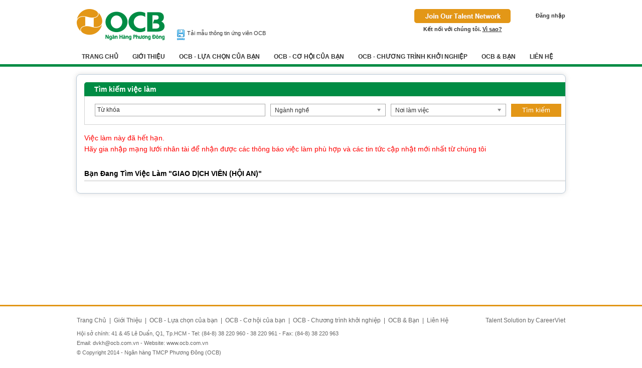

--- FILE ---
content_type: text/css
request_url: https://static.talentnetwork.vn/talentnetwork/source/css/core.css?t=20171010
body_size: 39153
content:
#fancybox-content { border-color: #fff!important }
.cuttext, .ChooseEmail label div.fl_left, .workflow-item .item p  { text-overflow: ellipsis; white-space: nowrap; overflow: hidden }
.box_multiSelect button.ui-multiselect span { text-overflow: ellipsis; white-space: nowrap; line-height: 17px }
.radius3, .excel, #ForgotPass .bodyContainer, #div_file .fileContainer, #div_google_file .fileContainer, #div_dropbox_file .fileContainer, .area_file .fileContainer, .search_facet, .AddNewUser #avatar_img img, #tabs-Score .gird_standard dl dd .tag-bor, .ats-homepage .ds-highlight, .tagskilldetail a, .MemberSearch2 .skill span, .ResumeInfo span.btn_submit input, .ResumeFlip .tabsTC a, .ResumeDetailonCB .tabsTC a, .prepare-download-button button { border-radius: 3px; -moz-border-radius: 3px; -webkit-border-radius: 3px; -o-border-radius: 3px }
.psWait { position: fixed; display: none; height: 100%; width: 100%; top: 0; left: 0; z-index: 90000; background: rgba(0,0,0,.4) url('images/ajax-loader.gif') no-repeat 50% 50% }
.ac_results { background-color: window; border: 1px solid windowframe; overflow: hidden; padding: 0; z-index: 500; font-size: 12px }
.ac_results li { cursor: pointer; display: block; font-size: 12px; margin: 0; overflow: hidden; padding: 2px 5px; width: 100% }
.ac_results li.ac_over { background-color: highlight; color: highlighttext }
.hidden_resume { position: fixed; top: 35%; z-index: 90001; left: 0; width: 100%; display: none }
.hidden_resume span { font-weight: bold; display: block; width: 40%; margin: 0 auto; background: url('images/attached.png') no-repeat 10px center #fff; color: green; padding: 15px 18px 15px 28px }
.bold-red td, .bold-red a { font-weight: bold!important; color: red!important }
.coreCompany, #tabs-History .record, #tab_Notes .tblJob tr.header, #tab_Application .tblJob tr.header, #tab_InterviewActions .tblJob tr.header, #tab_Resumes .tblJob tr.header, .cb-createresume .tblJob tr.header, .HomeCoreCompany .CoreGeneral .header, .MytodoList .tblJob tr.bg, .TooltipSetting .CoreGeneral .header { background-color: #fff }
.coreCompany input { height: 28px; line-height: normal }
.coreCompany input[type="radio"], .coreCompany input[type="checkbox"] { height: auto; margin: 3px 5px 0 0!important }
.coreCompany select, .coreCompany .ui-multiselect, .coreCompany .chosen-container-single .chosen-single { height: 28px }
.coreCompany .chosen-container-multi .chosen-choices { height: 28px!important }
.coreCompany .bodyContainer { width: 96%; padding: 0 2% }
.coreCompany #footer { margin-top: 0; background-color: #287ab9 }
.mtop10, .bgcolorbody #footer, #tabs-getbutton .form { margin-top: 10px }
.coreCompany #footer .builtby { width: 100%; font-size: 11px; line-height: 20px }
.coreCompany #main-content { width: 100%; clear: both; padding: 0 2%; float: left; position: relative }
.frontmobile  #main-content { width: 974px; padding: 20px 0 0; float: none; margin: 0 auto }
.coreCompany #jb_pagination .active, .coreCompany #jb_pagination a:link, .coreCompany #jb_pagination a:visited { padding: 5px 9px }
.coreCompany #jb_pagination .previous a:link, .coreCompany #jb_pagination .previous a:visited, .coreCompany #jb_pagination .previous a:active, .coreCompany #jb_pagination .next a:link, .coreCompany #jb_pagination .next a:visited, .coreCompany #jb_pagination .next a:active { padding: 5px 10px 5px 11px }
.coreCompany, .coreCompany input, .coreCompany select, .coreCompany textarea, .coreCompany .ui-datepicker td span, .coreCompany .ui-datepicker td a, .coreCompany .ui-datepicker .ui-datepicker-title, .coreCompany .ui-datepicker table, .MyPicture li div, #jb_pagination li, #JobsLetter, .coreCompany .msgbox .title_msgbox, .coreCompany .ShowData .containerData div.row label, .coreCompany .mainFilter label.page_current, .coreCompany .detail_w_tab .ui-tabs .ui-tabs-nav li, .coreCompany .detail_w_tab .ui-tabs .ui-tabs-nav li a, .coreCompany .tabstyle2 .invisible-step, .coreCompany .detail_w_tab .ui-widget, .coreCompany .detail_w_tab .content_fck { font-family: Roboto, Arial, Tahoma!important }
.coreCompany #fancybox-content { border: 0!important }
.coreCompany #fancybox-close { right: -15px!important; top: 6px!important }
.bgcolorbody { background-color: #f1f1f1 }
.fixGetLink { z-index: 100; position: relative }
.fixboxAction { z-index: 1000 }
.brd { padding-bottom: 20px!important; background: url("images/bghomecore.gif") repeat-x left bottom; border: 1px solid #d3d3d3; border-top: 0; -webkit-border-bottom-right-radius: 5px; -webkit-border-bottom-left-radius: 5px; -moz-border-radius-bottomright: 5px; -moz-border-radius-bottomleft: 5px; border-bottom-right-radius: 5px; border-bottom-left-radius: 5px }
.input_long { width: 232px }
.select_long, #tab_PostJob .input_medium, .JobLibraryMana .input_long { width: 244px }
.width_110, .rc_col_110px, .label_1, .create_import_candidate .s_label, .cb-createRequisition fieldset .label_1 { width: 110px }
.label_2, .SeachMember .degree select.select_long, .AddFolder .label_1, #ConfirmPostJob .AddonComfirm ul.block_info li label { width: 130px }
.sublink, .sublink a { font-weight: bold; font-size: 11px; color: #808080 }
textarea.required { white-space: pre-wrap!important }
.required, .kgh, p.tit_posting, .tthn label span, .namkn span, label.hienthi, ul.listlang label span, .emailforapp .optemail span, span.kichhoat, .AddNewUser #div_email, #currentDay { white-space: nowrap }
.emailforapp .optemail, ul.listfolder li, #ConfirmPostJob .noteCon, .AccessCB, .clearall { clear: both; float: left; width: 100% }
.themetips { padding: 10px; border: 2px solid #474747; background: #fff }
.themetips .arr_tips { width: 8px; height: 4px; background: url("images/arr_tips_up.png") no-repeat; position: absolute; top: -6px; left: 48px }
.themetips .closepopbox { background: url("images/i-close.gif") no-repeat; width: 15px; height: 15px; display: block; overflow: hidden; position: absolute; right: 5px; top: 5px; cursor: pointer }
.action_bar ul li, .contentResume #actions li a { background: url("images/iconasset.png") no-repeat }
.date_month { background: #fff url("images/i-calendar.gif") no-repeat; border: 1px solid #7F9DB9; height: 15px; line-height: 15px }
.ic_add, .ic_remove { margin: 2px 5px 0 10px; float: left; width: 13px }
.ic_add a, .ic_remove a { display: inline-block }
.ic_add a { background: url("images/i-add.gif") no-repeat; width: 13px; height: 13px }
.ic_remove a { background: url("images/i-delete.gif") no-repeat; width: 13px; height: 16px }
.insicon { height: 24px; line-height: normal; padding-left: 22px; display: inline-block }
.print { background: url("images/i-print.png") no-repeat }
.edit { background: url("images/i-edit.png") no-repeat }
.setfolder, .setfolder2, .setfolder3, .setfolder4 { padding-left: 20px; display: inline-block }
.setfolder { background: url("images/folder_expand_14x14.gif") left 2px no-repeat }
.setfolder2 { background: url("images/folder_15x12.gif") left 2px no-repeat }
.setfolder3 { background: url("images/folder_16x14.png") left 2px no-repeat }
.setfolder4 { background: url("images/folderlock_17x14.png") left 2px no-repeat }
.excel { background: #f0f0f0 url("images/i-excel-new.png") no-repeat 4px 4px; border: 1px solid #c5c5c5; padding: 2px 5px 4px 22px; color: #333; font-size: 11px; font-weight: bold; }
.excel:hover, .TNmainmenu li a:hover, h2.labelBox a:hover, .BoxFolder a:hover, .btnContinute a:hover, .slc_jobtemplate:hover, #ChooseJobTemplate .ListTemp ul li a:hover, .MyPicture .select a:hover, ul.listfolder span a, .btnstep:hover, .MyCandidates ul li a, #tab_CreateJob a.addtag:hover, .resume_tag a.node:hover { text-decoration: none }
.excel.import { background-image:url('images/import.png'); float: left; position: relative }
.excel.import .file { opacity: 0; position: absolute; top: 0; left: 0; width: 65px; cursor: pointer }
.download-all-resume { font-size: 11px; margin-top: 2px }
.btn_showExtra { color: #287ab9; margin-top: 7px; background: url("images/expand_9x9.gif") left 5px no-repeat; padding-left: 14px }
.symbol_collapse { background: url("images/collapse_9x9.gif") left 5px no-repeat }
.note2 { color: #9c9c9c; font-size: 11px }
.colorCr, .cb-viewresume .status, #tab_PostJob .DaysExpired, .resultToolbar .option_cookie a, .MemberSearch2 .lbl_detail i.fa-clock-o { color: #ff5b00 }
.bgHeader, .coreCompany .tipsIcon .CoreGeneral .header { background-color: #B9C7D4 }
.sumcharacter { background: #f0f0ee; border-left: 1px solid #ccc; border-right: 1px solid #ccc; border-bottom: 1px solid #ccc; padding-left: 5px; margin-bottom: 5px; *margin-top: -2px; font-size: 11px }
.textNotLink, .blue_bold, .funcAction .ListActive ul li a:hover, #tabs-chitietcongviec .cdanh span, .WorkflowStage ul li span.value a:hover, .AccountActive p a:hover, ul.LiWorkflow li span.focus, .profile_CV .cdanh span, .col_link { color: #287ab9 }
.fixdropMenu { *position: relative; *z-index: -1 }
.styled-select { background: #fff url("images/arr-slc.png") no-repeat; overflow: hidden; border: 1px solid #aaa }
.styled-select select { background: transparent; -webkit-appearance: none; border: none }
.styled-select select:focus { border: none; outline: none }
.styled-select select option { padding: 2px 5px; color: #505050 }
.irs { width: 170px; height: 40px; margin: 0 auto }
.irs .irs-slider { width: 12px; height: 12px; top: 20px; background: #287ab9; border: 0; box-shadow: none }
.irs .irs-line, .irs .irs-bar { height: 5px; top: 24px; border: 0 }
.irs .irs-min, .irs .irs-max, .AdvSearch { display: none }
.irs .irs-line { background: #0054a6 }
.irs .irs-line-left, .irs .irs-line-mid, .irs .irs-line-right { height: 5px }
.irs .irs-bar, .irs .irs-slider.state_hover, .irs .irs-slider:hover { background: #287ab9 }
.irs .irs-from, .irs .irs-to, .irs .irs-single { font-size: 11px }
.flip_view { background: url('images/flip_view.png') no-repeat; padding-left: 18px }
.save_folder, .ResumeDetailonCB .action_bar ul li.save_folder { background: url('images/save_folder.png') no-repeat; padding-left: 22px }
.similar_resume, .ResumeDetailonCB .action_bar ul li.similar_resume { background: url('images/view_similar.png') no-repeat; padding: 1px 10px 1px 22px }
.panel_disabled .similar_resume { background-position: 0 -18px }
.resume_hidden, .ResumeDetailonCB .action_bar ul li.resume_hidden { background: url('images/hide.png') no-repeat; padding-left: 22px }
.panel_disabled .flip_view, .panel_disabled .save_folder, .panel_disabled .resume_hidden { background-position: 0 -16px }
.resume_tag { background-color:#e3e3e3; margin-right: 5px; margin-bottom: 2px; padding-left: 2px; float:none !important; display:inline-block }
.resume_tag a { display: inline-block }
.resume_tag a.node { color: #cecece!important; width: 12px; text-align: center; display: inline-block }
.tag_shared .node { background-color: #009900 }
.tag_private .node { background-color: #CC3300 }
.tag_coworker .node { background-color: #666 }
.panel_disabled .node { background-color: #ccc }
.panel_disabled a { color: #c8ced2 }
.resultToolbar { float: left; width: 100%; background: #eff3f5; border: 1px solid #96c8ea; padding: 9px 18px }
.resultToolbar p { float: left; color: #287AB9; margin-bottom: 0 }
.resultToolbar .option_cookie { clear: both; margin-top: 7px; float: left; width: 936px }
#lang ul.nav { font-size: 12px; font-weight: bold }
#lang ul.nav li { padding: 0 10px; display: inline }
#lang ul.nav li.end, #CommingSoon .container ul.last, .action_bar ul li.end, #tabs-ApplyForm ul.drag-field li .chk-require, #tabs-ApplyForm .save-template .d1 label { padding-right: 0 }
ul.MyAcc { display: none; position: absolute; top: -6px; left: 0; border: 1px solid #ccc; border-bottom: 0; text-align: left; -moz-box-shadow: 3px 3px 3px #333; -webkit-box-shadow: 3px 3px 3px #333; box-shadow: 3px 3px 3px #333 }
ul.MyAcc, #tab_Additional .ChooseAfter { width: 180px }
ul.MyAcc li { float: left; background: #fff; border-bottom: 1px solid #bbb; padding: 0!important; width: 100% }
ul.MyAcc li:hover { background: #eef3f9 }
ul.MyAcc li a { font-weight: bold; font-size: 11px; background: url("images/ar_job_4x7.gif") no-repeat 6px 9px; line-height: normal; padding: 6px 15px; display: block }
.sym_social { margin: 0 5px 2px 0 }
#EmpTopLink { background: url("../css/images/bgtoplink.gif") repeat-x; font-size: 11px; height: 25px }
.empLink, .siteSwitch { position: absolute; right: 0; top: 0 }
.swapkind { background: #FF5B00; border-bottom-left-radius: 4px; border-bottom-right-radius: 4px; color: #FFF; float: right; font-weight: bold; height: 30px; line-height: 30px; padding: 0 15px }
.swapkind span { margin-left: 5px; text-transform: uppercase }
.swapkind span a { background: url("images/arr_white_4x7.gif") no-repeat scroll left 4px; color: #FFF; padding-left: 8px; text-decoration: underline }
.empLink .lg_reg_lang, .postOnline .phead p.job_status, #ChooseJobTemplate .ChooseNext, #TNlogo { float: right }
.empLink .lg_reg_lang .btn_language { color: #287ab9; display: block; font-weight: bold; margin: 3px 12px 0 0 }
.comingSoon { position: absolute; right: 0; top: 10px }
.comingSoon a { color: #FF0000; font-weight: bold; text-decoration: underline }
#CommingSoon { float: left; width: 700px; background-color: #fff; padding-bottom: 10px; color: #000 }
#CommingSoon h1 { color: #172542; font-size: 28px; text-align: center; padding-bottom: 10px }
#CommingSoon .container { position: relative; width: 700px; padding: 30px 0 0 }
#CommingSoon .container .content { width: 630px; margin: 0 auto }
#CommingSoon .col { float: left; width: 300px; padding: 0 25px 20px 0 }
#CommingSoon p, #Forward .CenterPanel, #SendEmail .CenterPanel, .upload_image .row.last, .page_type .row.last, .SelectActive li label, .filter_k ul, .moreinfor p, .AdvSearch .end, #tabs-ApplyForm ul.drag-field li:last-child { margin-bottom: 0 }
#logoheader, .workflow-in-grid, .workflow-item, .workflow-item .sum-data p { float: left; width: 100%; clear: both }
#logoheader .logo { padding: 15px 0; width: 30%; float: left }
#TopMenu { border-bottom: 5px solid #2C4FA3; height: 30px }
#TopMenu ul.TNTopMenu li { float: left; padding-right: 5px }
#TopMenu ul.TNTopMenu li a { background-color: #D0D7E5; color: #333333; display: block; float: left; font-weight: bold; padding: 7px 25px; -webkit-border-top-left-radius: 5px; -webkit-border-top-right-radius: 5px; -moz-border-radius-topleft: 5px; -moz-border-radius-topright: 5px; border-top-left-radius: 5px; border-top-right-radius: 5px }
#TopMenu ul.TNTopMenu li a:hover, #TopMenu ul li.focus a { background: #2C4FA3; color: #FFF; text-decoration: none }
#TopMenu ul.TNTopMenu li a.icon { background: url("images/arr_down_white.gif") no-repeat 135px 13px #2C4FA3 }
.empLogin { position: absolute; right: 2%; top: 7px; font-size: 11px }
.empLogin .Notlogin a { color: #000066 }
ul.HelloUser li a, .form .required, .frmChangePass .required, .HomeCoreCompany .tblJob .header td, #tab_Notes .tblJob tr.header td, #tab_Application .tblJob tr.header td , #tab_InterviewActions .tblJob tr.header td, #tab_Resumes .tblJob tr.header td, .cb-createresume .tblJob tr.header td, .tipsIcon .tblJob tr td { color: #333 }
ul.HelloUser li { padding: 0 10px; display: inline; float: left  }
.empLogin a.userlogin { background: url("images/arr_tips.gif") no-repeat right 5px; padding-right: 12px; font-weight: normal; text-decoration: none }
.TNMenuTop { height: 35px; background: url("images/bg_menuTN.gif") repeat-x; padding-top: 7px; clear: both; border-top: 5px solid #2c4fa3 }
.MenuTopCtr { float: right; width: 70%; padding-top: 40px; position: relative }
.MenuTopCtr ul li { float: right; padding-left: 40px }
.HiAccount span { display: inline-block; vertical-align: middle }
.HiAccount img { margin-left: 6px; border: solid 1px #dadada; padding: 1px }
.HiAccount a { text-decoration: underline; padding-left: 6px }
.TalentMenu a { background: url('images/talentmenu.png') no-repeat left center; padding: 4px 0 4px 28px }
.MenuTopCtr #lang, .containerListMy ul li span, .tipstext span, .DashboardN .headerStats span, .SelectActive li label, .dataSource label, .search_option span, .search_option label { font-weight: normal }
.TNmainmenu li a.TNlogo, .TNmainmenu li a.TNhome { display: block; float: left; background: none; padding: 0 10px 0 0 }
.TNmainmenu li { float: left; padding-right: 5px; position: relative }
.TNmainmenu li a { padding: 5px 10px 5px 27px; background: #287ab9; float: left; color: #fff; font-weight: bold; border-radius: 5px; -moz-border-radius: 5px; -webkit-border-radius: 5px;  background-position:6px 5px; background-repeat: no-repeat; white-space: nowrap }
.TNmainmenu li a:hover { background-color: #02568e }
.TNmainmenu li a.focus { background-color: #ff5b00 }
.TNmainmenu li a.TNlogo:hover, .TNmainmenu li a.TNhome:hover, .MenuAction ul li.end, .LoginCompany, .cb-viewresume .action_bar, .BoxMemberSearch a.help_search:hover, .workflow-item .item:last-child { background: none }
.TNmainmenu li.JobManage a  { background-image: url("images/job_manage.png") }
.TNmainmenu li.CanManage a  { background-image: url("images/can_manage.png") }
.TNmainmenu li.Import a  { background-image: url("images/import2.png") }
.TNmainmenu li.Dashboard a  { background-image: url("images/dashboard.png") }
.TNmainmenu li.AccTool a  { background-image: url("images/acc_tool.png") }
.TNmainmenu li.CalendarEmail a, .table-skill td, .note-alert #clickMore1  { padding-left: 10px }
.TNmainmenu li.CalendarEmail a img, #resume-folder-wrapper ul li, .TNmainmenu li.LinktoCB a img { padding-bottom: 0 }
.TNmainmenu li.LinktoCB a  { padding-left: 8px; padding-bottom: 4px }
.TNmainmenu li.MemSearch a  { background-image: url("images/mem_search.png") }
.TNmainmenu li a img { padding-bottom: 2px }
.JobManage ul.TNsubmenu, .CanManage ul.TNsubmenu, .Dashboard ul.TNsubmenu, .ftalentsolution .chk_filter .sideadv { width: 220px }
ul.TNsubmenu { position: absolute; left: 0; display: none; top: 28px; z-index: 666; padding: 5px 0 0; -webkit-border-radius: 5px; -webkit-border-top-left-radius: 0; -moz-border-radius: 5px; -moz-border-radius-topleft: 0; border-radius: 5px; border-top-left-radius: 0 }
.TNmainmenu .over a, ul.TNsubmenu { background-color: #02568e }
.TNmainmenu .over ul.TNsubmenu, .cont_post .note2 { display: block }
ul.TNmainmenu .over a { padding-bottom: 12px }
ul.TNsubmenu li { clear: both; float: left; border-bottom: 1px solid #0065a8; width: 100%; padding: 0 }
ul.TNsubmenu li.end, .CalenderInterView .detail_w_tab .ui-tabs { border: 0 }
ul.TNsubmenu li a { background: none!important; font-weight: normal; padding-bottom: 5px!important; width: 183px }
ul.TNsubmenu li:hover { background: #287ab9!important }
.highZIndex { z-index: 100000 }
label.error { clear: both; color: #FF0000; font-size: 11px; padding: 2px 0!important; width: 100%!important; text-align: left!important }
.bsub, .MyCareerPanel { float: left; width: 100%; margin-bottom: 10px }
div.row { clear: both; float: left; margin-bottom: 10px; margin-left: 0; margin-right: 0 }
div.row label { float: left; padding-right: 5px; font-size: 12px; font-weight: normal; margin-bottom: 0 }
.ShowData .containerData div.row label { padding-right: 30px; text-align: right; margin-bottom: 0 }
.FrameForm div.row label, .form-mutilfile div.row label { text-align: left; padding-right: 10px; margin-bottom: 0 }
.txt_required { font-size: 10px; color: #808080 }
.forgetpass, .JoinNow .otherlink, #trynewcode, .addlangauge, .BoxApplyHistory a, .WorkflowStage ul li span, .LiWorkflow span, .LiRating span, #tabs-getconnected textarea, .postOnline, .sel_temp p strong, .moreinfor, .PostingFB .row a, .PostingFB p, .cont_post, .currentStatus ul li, .cb-applyjob div.row label.fileContainer, #minicalendar .ui-state-default { font-size: 11px }
.ui_btnCb { padding: 0 10px 3px; *padding: 0; height: 23px; cursor: pointer; border: 0; font-weight: bold; font-size: 13px; font-family: Roboto }
.btnSmall { font-size: 12px; font-weight: normal; height: 20px }
.btnBigger { font-size: 16px; font-weight: bold; height: 30px }
.btnTextLink { float: left; margin: 3px 0 0 10px; text-decoration: underline }
.setpage input.btnSmall, .CreateLetter .note2, .CreateSubcate .help_post { margin-top: 2px }
.pageinfo2 { float: left; width: 100%; padding-bottom: 15px }
.pageinfo2 h1, .pageinfo2 h2 { float: left; width: 100%; background: url("images/dotted.gif") left bottom repeat-x; padding-bottom: 5px; font-size: 18px; text-transform: capitalize }
#captchaim img { width: 100px!important; height: 40px!important; border: 1px solid #d3d3d3 }
ul.block_info, ul.block_info li, ul.block_info li label, ul.block_info li div, .ChangePosition .RightPanel, .containerListMy .BoxMemberSearch li, .gird_standard dl span, .WorkflowStage ul li span, .cmdbig_horizontal ul li, ul.listfolder span, .BoxMemberSearch ul li, .listlang li, #tab_Resumes .info_personal, .SelectActive li input, .BoxMemberSearch .filter_k input.input_margin { float: left }
ul.block_info li, .DateRange p, .tipscontent p, .tipscontent .tblJob, .SetPermission p, #ViewTemplateLetter p, #WhyJoin h4, #WhyJoin p, .all_job .link_tit, .all_job .content_fck, .all_job .content_fck p, .Jobcategory ul li, .cb-applyjob .kindresume, .PostLinkedin p, .Mutiple_Address .box_apply, .apply_success_nonmember p { padding-bottom: 10px }
ul.block_info label, .containerListMy ul.treemenu a.focus, .cb-jobdetail .naviAction label, .dataSource label.active  { font-weight: bold }
ul.block_info { padding: 10px 0 }
ul.block_info li { clear: both; *width: 100% }
ul.block01 li div, ul.block02 li div { padding-left: 5px }
.width_25 { width: 25px }
.width_36 { width: 36px }
.width_40 { width: 40px }
.width_46 { width: 46px }
.width_50 { width: 50px }
.width_70 { width: 70px }
.width_75 { width: 75px; display: block }
.width_78 { width: 78px; display: block }
.width_80 { width: 80px }
.width_85, .cb-viewresume .profile_CV ul.block02 li div { width: 85px }
.width_95 { width: 95px }
.width_90 { width: 90px }
.width_100 { width: 100px }
.width_112 { width: 112px }
.width_115 { width: 115px }
.width_125 { width: 125px }
.width_135, .JoinNow .loginBtn input, .JoinNow .rightCol label { width: 135px }
.width_160 { width: 160px; display: block }
.width_170 { width: 170px }
.width_172 { width: 172px; display: block }
.width_190 { width: 190px }
.width_202, #ForgotPass .input_long { width: 202px }
.width_212 { width: 212px }
.width_224, .JoinNow .rightCol select { width: 224px }
.width_238, #FilterCandidate .select_long, .cb-creatjob .input_medium { width: 238px }
.width_251 { width: 251px }
.width_255 { width: 255px }
.width_260, .AddInterview #tab_Notification .label_1  { width: 260px }
.width_272 { width: 272px }
.width_275 { width: 275px }
.width_278 { width: 278px }
.width_285 { width: 285px }
.width_290, .ftalentsolution .select_long, .ftalentsolution .slc_single select, .ftalentsolution .slc_single input.input_short, .ftalentsolution .slc_single input.input_long { width: 290px }
.width_297 { width: 297px }
.width_330 { width: 330px }
.width_383 { width: 383px }
.width_430, .SetupMail .mailtemp { width: 430px }
.width_450, .ResultSurvey .container, #NoticePost, #ErrorPostJob, #NoticePostJob, .Candidates .TooltipSetting .lockResumeInfo .tipsIcon { width: 450px }
.width_470, .ResultSurvey, #CreateNoteWfs .input_long, #CreateNoteWfs .textarea_long { width: 470px }
.width_485 { width: 485px }
.width_500, #LeavePage { width: 500px }
.width_502 { width: 502px }
.width_512 { width: 512px }
.width_540, .LetterAbout { width: 540px }
.width_545 { width: 545px }
.width_555 { width: 555px }
.width_570 { width: 570px }
.width_580, #ViewTemplateLetter .container { width: 580px }
.width_640 { width: 640px }
.width_660 { width: 660px }

.rc_col_20px { width: 20px }
.rc_col_30px { width: 30px }
.rc_col_40px { width: 40px }
.rc_col_44px { width: 24px; padding: 0 10px }
.rc_col_50px { width: 50px }
.rc_col_52px { width: 32px; padding: 0 10px }
.rc_col_56px { width: 56px }
.rc_col_60px { width: 60px; padding: 0 10px }
.rc_col_66px { width: 66px }
.rc_col_70px { width: 50px; padding: 0 10px }
.rc_col_79px { width: 79px }
.rc_col_80px { width: 80px }
.rc_col_85px { width: 65px; padding: 0 10px }
.rc_col_90px { width: 70px; padding: 0 10px }
.rc_col_92px { width: 92px }
.rc_col_94px { width: 94px }
.rc_col_96px { width: 96px }
.rc_col_100px { width: 80px; padding: 0 10px }
.rc_col_105px { width: 105px; padding: 0 10px }
.rc_col_107px { width: 107px }
.rc_col_108px { width: 108px }
.rc_col_114px { width: 114px }
.rc_col_115px { width: 115px; padding-right: 10px }
.rc_col_120px { width: 120px }
.rc_col_125px { width: 125px }
.rc_col_130px { width: 120px; padding-right: 10px }
.rc_col_140px { width: 120px; padding: 0 10px }
.rc_col_150px { width: 130px; padding: 0 10px }
.rc_col_155px { width: 145px; padding-right: 10px }
.rc_col_160px { width: 160px }
.rc_col_165px { width: 165px }
.rc_col_170px { width: 170px }
.rc_col_180px { width: 170px; padding-right: 10px; overflow: hidden }
.rc_col_200px { width: 180px; padding: 0 10px }
.rc_col_225px { width: 205px; padding: 0 10px }
.rc_col_235px { width: 215px; padding: 0 10px }
.rc_col_250px { width: 240px; padding-right: 10px; overflow: hidden }
.rc_col_260px { width: 250px; padding-right: 10px; overflow: hidden }
.rc_col_265px { width: 245px; padding: 0 10px }
.rc_col_320px { width: 300px; padding: 0 10px }
.rc_col_330px { width: 320px; padding-right: 10px }
.rc_col_345px { width: 325px; padding-right: 20px }
.rc_col_350px { width: 340px; padding-right: 10px }
.rc_col_352px { width: 352px; display: block }
.rc_col_380px { width: 360px; padding: 0 10px }
.rc_col_285px { width: 285px }
.rc_col_703px { width: 703px }

.buyService { float: right; width: 48%; padding: 10px; margin-left: 15px; background-color: #e4e6ea; border-radius: 8px; -moz-border-radius: 8px; -webkit-border-radius: 8px; -o-border-radius: 8px }
.buyService .top { padding-bottom: 6px; clear: both; float: left }
.ResumeInfo span.btn_submit input { color: #fff; text-align: center; padding: 0 10px; font-weight: bold; font-size: 12px; display: block; height: 27px; background-color: #f79d25; border: 0 }
.ResumeLock { float: right; width: 48%; background: #f5f6f7 url("images/resumelock.png") 0 15px no-repeat; padding: 15px 15px 5px 90px; border: 1px solid #d3d3d3; border-radius: 5px; -moz-border-radius: 5px; -webkit-border-radius: 5px }
.filter_k { float: left; width: 100%; font-size: 11px }
.filter_k .sby, .filter_k ul { float: left }
.filter_k .sby { padding-right: 5px; padding-bottom: 5px }
.filter_k ul li { padding-bottom: 3px; overflow: hidden }
.tipscontent .row, .AddNews .vtmm, #JobsLetter .bsub { padding-top: 10px }
.JoinNow { float: left; width: 100%; margin-top: 50px }
.JoinNow h1, .JoinNow h2 { font-size: 16px; font-weight: bold }
.JoinNow h1, .JoinNow h2, .JoinNow .leftCol ul, .LoginSucess p, .AccountActive p { padding-bottom: 15px }
.JoinNow .leftCol { float: left; width: 437px; padding-right: 30px }
.JoinNow .leftCol p { padding-bottom: 15px; text-align: justify }
.JoinNow .leftCol .logo { padding-bottom: 20px }
.JoinNow .leftCol .logo img { max-width: 200px }
.AssignJob p, .JoinNow .otherlink ul li, .WorkflowStage p, .AccountInformation p, .BoxMemberSearch li, .Recently p, #table_language, #ConfirmPostJob .AddonComfirm ul.block_info li, #tab-InsertImage .browsephoto p, .AddtoFolder p, .JobLibrary  p { padding-bottom: 5px }
.AccountInformation p, .BoxFolder .row, .BoxReviewCandidate .bsub { width: 100%; float: left; overflow: hidden }
.JoinNow .rightCol { border-left: 1px solid #d3d3d3; padding-left: 30px; width: 436px; float: left; position: relative }
.JoinNow .row, .containerListMy ul li, .cb-applyjob .row, .MenuAction ul li, .Recently .UserJoin, .Recently .UserJoin div, #CreateFolder .row, .ChangePosition .RightPanel .ShowData, .cb-jobdetail .Gotopage, .AccessCB ul, .SetPermission .AccessCB ul li, .cb-viewresume .Gotopage, .cb-viewresume .action_bar, .BoxFolder .row, #CreateFolder .RightPanel .ShowData, .AddtoFolder .row, .PostingFB .row, .FeatureCareer .FrameForm .row, .EmailHistory .FrameForm .row, .cb-viewresume .profile_CV ul.block01 li, #tab_profile .block_info li, .FrameForm .row, .ResumeSearch .row, .MemberSearch .row, .DashboardN .row, .cb-viewresume .profile_CV ul.block01, #tabs-chitietcongviec ul.block_info li, .Candidates #FilterCandidate .row, #AddInterview .container, .AddInterview, #embededCode .container, .JoinCollegeNw .row { width: 100% }
.JoinNow .rightCol .txt_required { position: absolute; right: 0; top: 5px; font-weight: normal }
.JoinNow .optional { clear: both; padding-top: 15px }
.joinnowBtn, .loginBtn { clear: both; padding: 5px 0 0 140px }
.JoinNow .forgetpass  { clear: both; padding: 0 0 10px 140px }
.JoinNow .salarymobile input { width: 67px }
.JoinNow div.row > div label { width: auto!important; margin-right: 10px }
.prefer_other { float: left; clear: both }
.prefer_other input.input_long { width: 182px }
#JoinOurTalentNetwork .JoinNow, #LoginTalentNetwork .JoinNow { margin-top: 0 }
#JoinOurTalentNetwork .leftCol, #LoginTalentNetwork .leftCol { width: 300px }
#JoinOurTalentNetwork .container, #LoginTalentNetwork .container, #WhyJoin .container { padding: 30px }
#JoinOurTalentNetwork .JoinNow h1, #LoginTalentNetwork .JoinNow h1, #ConfirmPostJob .noteCon { padding-top: 15px }
#JoinOurTalentNetwork .datebirthday, .JoinNow .datebirthday { width: 92px }
.signin_social, .loginJoinTalentNetwork { float: left; width: 100%; padding-top: 20px; border-top: 1px solid #d3d3d3; margin-top: 20px }
.signin_social span { float: left; width: 140px; line-height: 24px }
.signin_social ul { float: left; width: 296px; position: relative }
.signin_social ul li.st1 { position: absolute; left: 0; top: 0 }
.signin_social ul li.st2 { position: absolute; left: 105px; top: 0 }
.signin_social ul li.st3 { position: absolute; left: 195px; top: 0 }
a.facebook { background: url("images/i-facebook.png") no-repeat }
a.google { background: url("images/i-google.png") no-repeat }
a.linkedin { background: url("images/i-linkedin.png") no-repeat }
a.youtube { background: url("images/i-youtube.png") no-repeat }
a.twitter { background: url("images/i-twitter.png") no-repeat }
a.instagram { background: url("images/i-instagram.png") no-repeat }
a.tiktok { background: url("images/i-tiktok.png") no-repeat }
a.zalo { background: url("images/i-zalo.png") no-repeat }
.signin_social a { padding-left: 30px; display: block; line-height: 24px; height: 24px; color: #000; font-size: 11px }
.loginJoinTalentNetwork p { text-align: center; font-size: 11px; font-weight: bold }
.loginJoinTalentNetwork a { margin: 10px 0 0 95px }
.frmChangePass p.text, .frmContact p.text { padding-bottom: 15px } 
.frmChangePass div.row { clear: both; width: 100%; padding-left: 100px }
.frmChangePass div.pd55, .frmContact div.pd55 { padding-left: 55px }
.frmChangePass span.btn_submit { padding-left: 150px; display: block }
.frmContact .row { width: 879px }
.frmContact .row label { display: block; width: 100%; padding: 0 0 5px 0 }
.frmContact .row textarea { width: 400px; height: 150px }
.forgotpassBtn { clear: both; padding-left: 262px }
.headerBoxCore { font-size: 14px; font-weight: bold; padding-left: 10px; -webkit-border-top-left-radius: 5px; -webkit-border-top-right-radius: 5px; -moz-border-radius-topleft: 5px; -moz-border-radius-topright: 5px; border-top-left-radius: 5px; border-top-right-radius: 5px; position: relative }
.headerBoxCore a.help_search { color: #fff; font-size: 11px; font-weight: normal; padding-left: 10px }
.headerBoxCore .sub_title { font-size: 12px; font-weight: normal }
.rightheader { font-size: 11px; text-align: right }
.headerBoxCore .rightheader { position: absolute; right: 10px; top: 0; font-size: 11px; font-weight: normal }
.headerBoxCore .rightheader span { margin-left: 15px }
.wcommon { float: left; width: 100%; margin-bottom: 10px }
.navHeader { color: #000066; font-size: 14px; font-weight: bold; padding-bottom: 10px }
.coreCompany .navHeader { color: #000066; font-size: 14px; font-weight: bold; padding: 15px 10px 10px }
.MyCareerPanel .containerListMy, .wcommon .containerListMy, .SetupMail, .postOnline .page_focus, .postOnline .gird_standard, .smartfield .tit-header, .coreCompany .RightPanel .ShowData, .naviAction .function_list ul, .funcAction .ListActive ul, .funcAction .ListActive ul li, .AccountActive > p, .ChooseEmail ul li, .TooltipSetting .tipsIcon .txt, .Candidates .lockResumeInfo .tipsIcon .txt, .ResumeDetailonCB .ResumeInfo, .ResumeDetailonCB .profile_CV { float: left; width: 100% }
.containerListMy a, .BoxMemberSearch h2, .SeachMember .label_1 { font-size: 12px; color: #333; display: block; padding: 4px 0 4px 20px; text-decoration: none; width: 180px }
.coreCompany .containerListMy a { width: 203px }
.containerListMy a { background-position: 10px 10px }
.searchboxTS { position: relative; margin-bottom: 10px; z-index: 2; clear: both }
.searchboxTS input.s_folder { width: 178px; background: url('images/search_16x16.png') no-repeat 3px 5px; border: 1px solid #B5B5B5; padding: 3px 15px 3px 18px }
.searchboxTS input.s_folder:focus { border-color: #7f9db9 }
.searchboxTS .close { position: absolute; top: 3px; right: 10px; width: 14px!important; height: 14px; background: url('images/close.gif') no-repeat; padding: 0 }
.searchboxTS .close:hover { background: url('images/close.gif') no-repeat }
.searchboxTS .NotesHelp { position: absolute; top: 28px; left: 0; z-index: 1000; width: 190px }
.NotesHelp { display: none; background: #fff9c9; border: 1px solid #c7bf93; padding: 5px 10px; width: 360px; border-radius: 5px; -webkit-border-radius: 5px; -moz-border-radius: 5px; font-size: 10px }
.row_note { position: absolute; top: -7px; left: 20px ; background: url('images/row_note.png') no-repeat; width: 11px; height: 7px }
.NotesHelp .close-tips { position: absolute; top: 7px; right: 7px; background: url('images/close_note.png') no-repeat; width: 7px!important; height: 7px }
.NotesHelp .close-tips:hover { background: url('images/close_note.png') no-repeat }
.mutipleLevel a, .SetupMail .row { width: 100%; padding-left: 0 }
.mutipleLevel li.hassub, .mutipleLevel ul.noscroll .linkopen a { background-image: url("images/tree_plus_hr.gif"); background-position: 0 9px; background-repeat: no-repeat }
.mutipleLevel li.hassub, .mutipleLevel li.nosub { padding-left: 15px; width: 203px; cursor: pointer; float: left }
.mutipleLevel li.nosub a, .mutipleLevel .linkopen a, .mutipleLevel .linkopen a:hover, .mutipleLevel li.nosub a:hover, .action_bar ul li.lockresume { background: none }
.mutipleLevel li.collapse, .mutipleLevel ul.noscroll .linkopen a.collapse, .mutipleLevel li.collapse-ats, .mutipleLevel ul.noscroll .linkopen a.collapse-ats { background-image: url("images/tree_minus_hr.gif") }
.mcs_container .customScrollBox .content ul.treemenu li { border-bottom: 1px solid #DADADA }
.mutipleLevel ul.treemenu a { background-image: none; font-weight: normal }
.mutipleLevel ul.folder_sys a, .mutipleLevel ul.folder_user a  { background-position: left 6px; background-repeat: no-repeat; padding-left: 20px; display: inline-block }
.mutipleLevel ul.folder_sys a { background-image: url("images/folder_expand_14x14.gif") }
.mutipleLevel ul.folder_user a { background-image: url("images/folder_15x12.gif"); width: 100% }
.mutipleLevel ul.folder_user a.style2 { background-image: url("images/folder_16x14.png") }
.mutipleLevel ul.folder_user a.style3 { background-image: url("images/folderlock_17x14.png") }
.mutipleLevel ul.noscroll li.hassub { padding-left: 0; width: 100%; background: none }
.mutipleLevel ul.noscroll .linkopen a, .mutipleLevel ul.noscroll ul.treemenu a, #tab-InsertImage .browsephoto, .HireFirst .agency, .HireFirst .internal, .HireCenter .jobs, .HireLast .no { padding-left: 15px }
.mutipleLevel ul.noscroll li.nochild .linkopen a { background-image: none }
.mutipleLevel ul.noscroll li .linkopen a:hover, .mutipleLevel li.marked, .mutipleLevel li.nosub:hover { background-color: #D6E8FF }
.mutipleLevel .folderlist .mcs_container, .mutipleLevel .folderlist ul.treemenu a { width: 100%; padding-right: 0 }
.mutipleLevel .folderlist .linkopen { float: left; width: 100% }
.mutipleLevel .folderlist .linkopen a.parent { float: left; width: auto }
.mutipleLevel .folderlist .linkopen a.viewall { float: right; width: auto; font-size: 11px; color: #287ab9; font-weight: normal; padding-right: 8px }
.mutipleLevel .folderlist .linkopen a.viewall:hover, .SeachMember a.help_search:hover { text-decoration: underline }
.LeftPanel { float: left; width: 200px; padding-top: 10px }
.RightPanel { float: left; width: 773px; border-left: 1px solid #B5B5B5; padding-top: 10px; min-height: 490px }
.RightPanel .ShowData { float: left; width: 773px }
.mainFilter { float: left; width: 758px; padding: 0 0 10px 15px; border-bottom: 1px solid #B5B5B5 }
.mainFilter label.page_current { color: #000; font-size: 14px; font-weight: bold }
.ShowData .containerData { float: left; width: 758px; padding: 10px 0 0 15px; position: relative }
.coreCompany .LeftPanel { width: 210px; height: 100%; left: -100%; position: absolute; z-index: 19; top: 0; background: url('images/bg_menu_left.png') repeat-y right top #fff; padding: 0 }
.coreCompany .RightPanel { float: left; width: 100%; padding-top: 15px; min-height: 490px; padding-bottom: 30px; border: 0 }
.coreCompany .mainFilter { float: left; width: 100%; padding: 0; border-bottom: 0 }
.coreCompany .mainFilter label.page_current span { font-weight: normal; font-size: 12px }
.coreCompany .mainFilter ul.item { float: right; position: relative; z-index: 2; top: -5px; margin-bottom: 0 }
.coreCompany .mainFilter ul.item li { float: left; background: #fff }
.coreCompany .mainFilter ul.item li a { display: block; padding: 5px 10px; color: #9c9b9b }
.coreCompany .mainFilter ul.item li.b_filter { border-right: 1px solid #fff; border-top: 1px solid #fff; border-left: 1px solid #d3d3d3 }
.coreCompany .mainFilter ul.item li.b_filter a { background: url("images/plus-filter.gif") 10px 7px no-repeat; padding-left: 30px; color: #333; text-decoration: none }
.coreCompany .mainFilter ul.item li.expand { border: 0 }
.coreCompany .mainFilter ul.item li.expand a { background-image: url("images/minus-filter.gif"); background-color: #d6e8ff }
.ListRequisitions .mainFilter ul.item li.b_filter, .InActiveJob .mainFilter ul.item li.b_filter { background-color: #d6e8ff; border: 0 }
.coreCompany .mainFilter .rightheader { font-size: 11px; font-weight: normal; float: right; color: #15487C }
.coreCompany .ShowData .containerData { float: left; width: 100%; padding: 20px 0 0 0; position: relative }
.share, .contenttab .maps { padding: 15px 0 }
.share span { float: left; font-size: 11px; margin: 2px 5px 0 0 }
.share a { display: inline-block; height: 19px; width: 19px; margin: 0 2px; background: url("images/social_icon.png") no-repeat }
.share a.facebook, .action_bar ul li.downloadCV { background-position: 0 0 }
.share a.twitter { background-position: -19px 0 }
.share a.linkedin { background-position: -38px 0 }
.share a.google { background-position: -57px 0 }
.hr-color-bg-trimdark { background: url('images/bg-dottedline-horizontal.png') repeat-x top left; height: 2px; margin-bottom: 15px; width: 100% }
.current-title { float: left; text-transform: uppercase; font-weight: bold; padding: 5px 0 10px }
.st_gird, .gird_standard, .moreSubject { float: left; width: 100%; padding-top: 10px }
.gird_standard dl dt { _height: 1% }
.gird_standard table tr td { padding: 5px 10px; vertical-align: top }
.gird_standard table tr.header_table, .gird_standard dl dt { background-color: #5d5c5c }
.gird_standard table tr.header_table td, .gird_standard dl dt { color: #fff; font-weight: bold }
.gird_standard table tr.header_table td img { margin: -2px 0 0 2px; vertical-align: middle; *margin-top: 2px }
.gird_standard table tr.bgrecord_even, .gird_standard dl dd.bgrecord_even { background: #f2f2f2 }
.gird_standard dl dt { padding: 5px 0; float: left; width: 100%; _height: 1% }
.gird_standard dl dt img { vertical-align: middle; *margin-top: 3px }
.gird_standard dl dd { float: left; width: 100%; position: relative; padding: 10px 0 }
.gird_standard dl dd.borange { border-left: 1px solid #f7630a; border-right: 1px solid #f7630a; border-bottom: 1px solid #f7630a; padding: 0 }
.gird_standard dl dd.end { border-bottom: 1px solid #D0D3D4 }
.naviAction, .funcAction { position: absolute; top: 4px; overflow: hidden; clear: both; right: 5px }
.cb-jobdetail .funcAction { top: 50px; right: 0px }
.cb-jobdetail .funcAction label { padding: 0 0 5px 0 }
.naviAction label, .funcAction label { float: right; color: #287ab9; position: relative; padding: 3px 5px; cursor: pointer; margin-bottom: 0 }
.naviAction .hParent { background: #fff; border-left: 1px solid #006699!important; border-top: 1px solid #006699!important; border-right: 1px solid #006699!important; border-bottom: 0!important; z-index: 11 }
.naviAction .function_list { border: 1px solid #006699; background: #fff; overflow: hidden; clear: both; float: right; position: relative; margin-top: -1px; z-index: 10; display: none; width: 150px }
*+html .naviAction .function_list, *+html .funcAction .ListActive { margin-left: -5px }
.naviAction .function_list ul li a { display: block; padding: 3px 6px; border-bottom: 1px solid #ddd; width: 138px }
.naviAction .function_list ul li a:hover { text-decoration: none; background: #ff5b00; color: #fff }
.funcAction label, .SeachMember .filter_k, .Candidates .filter_k { padding-top: 5px }
.funcAction .hParent { z-index: 11 }
.funcAction .ListActive { padding: 5px 10px; border: 1px solid #006699; background: #fff; overflow: hidden; clear: both; float: right; position: relative; z-index: 10; display: none; width: 165px }
.funcAction .ListActive ul li.title { font-weight: bold; padding: 5px 0; color: #666 }
.funcAction .ListActive ul li a { display: inline-block; padding: 5px 6px; width: 140px; text-decoration: underline; padding-left: 25px; background-repeat: no-repeat; background-position: left 6px; color: #333 }
.funcAction .ListActive ul li a.i-active, .txt-importfile a { background-image: url('images/icon_publish_16x16.png') }
.funcAction .ListActive ul li a.i-inactive { background-image: url('images/icon_inpublish_16x16.png') }
.funcAction .ListActive ul li a.i-pending { background-image: url('images/icon_pending_16x16.png') }
.funcAction .ListActive ul li a.i-copy { background-image: url('images/i-copy.png') }
.funcAction .ListActive ul li a.i-edit { background-image: url('images/i-edit.png') }
.funcAction .ListActive ul li a.i-delete { background-image: url('images/i-delete.gif') }
.funcAction .ListActive ul li a.i-facebook { background-image: url('images/i-facebook16x16.png') }
.funcAction .ListActive ul li a.i-linkin { background-image: url('images/i-linkin16x16.png') }
.funcAction .ListActive ul li a.i-cb { background-image: url('images/i-cb16x16.png') }
.funcAction .ListActive ul li a.i-approve { background-image: url('images/i-has.png') }
.funcAction .ListActive ul li a.i-denied { background-image: url('images/delete2.png'); width: auto }
.funcAction .ListActive ul li a.i-cancel { background-image: url('images/i-cancel.png') }
.funcAction .ListActive ul li a.i-onhold { background-image: url('images/i-onhold.png') }
.funcAction .ListActive ul li a.i-filled { background-image: url('images/i-filled.png') }
.funcAction .ListActive ul li a.i-reopen { background-image: url('images/i-reopen.png') }
.funcAction .ListActive ul li a.note { width: 16px; padding-left: 0 }
.table-skill th { text-align: left }
.CoreGeneral, .HomeCoreCompany .TooltipSetting .tblJob tr td { border: none }
.CoreGeneral .header { background-color: #639ec8 }
.coreCompany .CoreGeneral .header { background-color: #5d5c5c }
.label_gr { background: #f3f3f3; border-bottom: 1px solid #ccc; font-weight: bold; line-height: 30px; padding-left: 15px; display: block; margin-bottom: 10px; text-transform: capitalize; clear: both; position: relative; height: 30px; font-size: 12px }
.box_mygroup { background-color: #FFFAF2; border: 1px dashed #96C8EA; margin: 15px auto 20px; padding: 10px; width: 705px; position: relative }
.box_mygroup h3 { color: #555; font-size: 14px; padding-bottom: 10px }
.box_mygroup .nav_mygroup { color: #287ab9; position: absolute; right: 10px; font-size: 11px; top: 10px }
a.add_product {  background: url("images/add_product.gif") no-repeat left center; color: #287ab9; font-weight: bold; padding: 4px 0 4px 22px; font-size: 11px; display: block; margin-bottom: 10px }
.my_avatar { position: absolute; font-size: 11px; text-align: center; z-index: 1; width: 120px }
.cb-myprofile .my_avatar, .cb-createresume .my_avatar { top: 50px; right: 0 }
.cb-viewresume .my_avatar { top: 15; left: 45px }
.CreateNoteRequisition { width: 400px }
.CreateNoteRequisition h2 { padding-bottom: 10px; font-size: 16px }
.CreateNoteRequisition textarea { width: 366px; height: 90px }
.coreCompany .cb-viewresume .my_avatar { top: 0; left: 15px }
.cb-viewresume #tab_Resumes .my_avatar { top: 10px; left:20px }
.ChangePosition .cb-viewresume .my_avatar { top: 90px }
.LeftAvatar { float: left; width: 180px }
.my_avatar>div { text-align: center; padding-bottom: 5px }
.cont_post .row { width: 100%!important; padding: 0!important }
.cont_post .link_under { font-size: 12px; text-decoration: underline; padding-left: 10px }
.cont_post p.tit_posting { background: url(images/row_tit.png) no-repeat left 10px; padding: 5px 0 10px 15px; font-weight: bold; color: #000066; font-size: 12px; clear: both }
.help_post { background: url("images/help_post.png") no-repeat; width: 14px; height: 14px; display: block; float: left; margin-left: 5px }
.tipsHelp { display: none; position: absolute; top: 20px; left: 0px; background: #474747; width: 250px; padding: 5px 10px; color: #fff; font-weight: normal; font-size: 11px; z-index: 100; text-align: left }
.CreateLetter .tipsHelp, #SendEmail .tipsHelp { right: 0; left: auto }
fieldset { border: 1px solid #7f9db9; padding: 15px 10px; margin-bottom: 15px; border-radius: 5px; -moz-border-radius: 5px; -webkit-border-radius: 5px; -o-border-radius: 5px; -ms-border-radius: 5px }
fieldset legend { font-size: 14px; color: #000066; font-weight: bold; padding: 0 5px; margin-bottom: 0; border: 0; width: auto  }
.sel_temp { float: left; padding: 0 30px }
.ShowData .containerData div.row .sel_temp label { padding-bottom: 8px; text-align: left; padding-right: 0 }
.sel_temp.last { padding-right: 0; width: 190px }
.sel_temp.last a, .BodyText .tit-header { text-align: left }
.sel_temp.last .preview { text-align: left; padding-left: 45px }
.header-images, .footer-images { width: 490px; padding-left: 100px }
.tit-header { text-align: center; padding-bottom: 10px; font-weight: bold }
.upload_image { position: absolute; top: 22px; *top: 24px; left: 0px; width: 300px; font-size: 11px }
.upload_image .row { width: 300px!important }
.upload_image input[type=file] { padding: 3px 0; width: 175px }
#LibraryImage { width: 706px }
#tab-MyImage, #tab-InsertImage { float: left; width: 100%; border: 1px solid #d3d3d3; border-top: 0; padding: 15px 0 15px 15px!important }
#tab-MyImage #jb_pagination { padding: 5px 12px 0 0 }
#tab-InsertImage .row { padding-left: 15px; width: 653px }
#tab-InsertImage .disabled { opacity: .4 }
#tabs-History .row { width: 100%; background: #f3f3f3; border: 1px solid #b5b5b5; padding: 1%; margin-bottom: 20px }
#tabs-History .row h3 { font-size: 1.2em; padding-bottom: 10px }
#tabs-History .row>p { font-weight: bold; padding-bottom: 10px }
#tabs-History .record.bg { background-color: #f3f3f3 }
#tab_PostSources .st_gird { font-size: 12px }
#tab_PostSources .tp-source img { margin-right: 5px }
#LibraryImage .detail_w_tab .ui-tabs .ui-tabs-nav { width: 100%!important }
ul.MyPicture { float: left; width: 100%; height: 310px }
ul.MyPicture li { border: 1px solid #c9c7c7; width: 120px; padding: 10px 20px; float: left; margin: 0 10px 10px 0 }
ul.MyPicture li div.img { height: 84px; position: relative }
ul.MyPicture li div.img img { position: absolute; top: 0; left: 0; bottom: 0; right: 0; margin: auto }
.MyPicture .select { margin: 5px 0 }
.MyPicture .select a { background: #ff5b00; padding: 2px 5px; color: #fff }
.BodyText { margin: 20px 0; padding-left: 100px }
.BodyText .contentfck_left { float: left; width: 492px }
.BodyText .smartfield { padding-left: 15px; float: left; width: 225px }
.BodyText .smartfield a.smart_fields, #tabs-getconnected input.btnSmall, #tabs-logophoto input.btnSmall, #tabs-getbutton input.ui_btnCb, #NoticePost .cp a.btnTextLink, #WhyJoin h4, .HomeCoreCompany div.row label, .cb-viewresume #tabs label, .cb-viewresume #tabs .f_size11, .ui-widget-content .ui-state-default, .ui-widget-header .ui-state-default, .cb-applyjob div.row label, .fb_field legend, #tabs-Score .cont_post, #tabs-Score .row label, .EditRecommendJob .whyjoin p { font-size: 12px }
.select-images { border: 1px solid #d3d3d3; padding: 5px 5px 10px; text-align: center }
.select-bg { background: #c0c0c0; width: 400px; height: 65px; line-height: 65px; margin: 0 auto 5px }
.select-bg a { font-size: 11px; color: #333; text-decoration: underline }
.select-control a { font-size: 11px; text-decoration: underline; margin-right: 25px }
.select-control a.last, .ImportEmail td.circle-info b { margin-right: 0 }
.select-control a.btnTextLink { text-decoration: none; font-size: 12px }
.submit-letter, .sel_temp .preview, .MyPicture li div, #NoticePost h2 { text-align: center }
.submit-letter input { margin-right: 10px }
.creResume { float: left; width: 681px }
.creResume .bystep { float: left; background: url("images/resume-art.png") 15px 20px no-repeat; width: 495px; padding: 15px 0 0 200px }
.creResume .bystep h3 { font-size: 15px; font-weight: bold; color: #287ab9 }
.creResume .bystep p { padding: 8px 0 10px; line-height: 18px }
.creResume .line { background: url("images/dotted.gif") repeat-x }
.creResume .line { clear: both; height: 30px; line-height: 0; background-position: center center }
.form .row { width: 100% }
.JoinNow .date_month, #customize_form_experience .datemonth, .cb-createresume .datemonth, .cb-myprofile .datemonth, .JoinNow .datemonth, #JoinOurTalentNetwork .datemonth { background-position: 82px 3px }
.cb-creatjob .date_month { background-position: 142px 3px; width: 154px }
.cb-creatjob .sumcharacter { width: 483px!important }
.vtmm { border-top: 1px solid #000; padding-top: 15px }
.vtmm p { float: left; margin-top: 5px; padding-top: 0; width: 100% }
.EditCompanyProfile .sumcharacter { width: 485px!important }
.cb-createresume .sumcharacter { width: 751px }
.cb-createresume .saveBtn { padding: 5px 0 0 215px }
.cb-createresume .chosen-container { font-size: 12px }
.cb-createresume select, .cb-myprofile select { min-width: 202px }
.cb-createresume select.width_115 { min-width: auto }
.create_import_candidate .label_gr .link { float: right; padding-right: 10px }
.create_import_candidate input[type=file] { height: auto; padding: 3px 0 }
.create_import_candidate .date_from input.datemonth, .create_import_candidate .date_to input.datemonth { background-position: 70px 6px }
.cb-createresume fieldset, .cb-createRequisition fieldset { border: 1px solid #b5b5b5; border-radius: 0; margin-bottom: 0; padding: 15px 10px; width: 80% }
.cb-createresume fieldset legend, .cb-createRequisition fieldset legend { font-size: 12px; font-weight: normal; color: #000; margin-left: 5px }
.cb-createresume fieldset .label_1  { width: 140px }
.CenterPanel { width: 715px; margin: 0 auto 20px; overflow: hidden }
.CenterPanel .ShowData { float: left; width: 715px }
.cb-applyjob { width: 810px }
.cb-applyjob .ShowData, .cb-applyjob .mainFilter, .cb-applyjob .containerData { width: 100% }
.cb-applyjob .ShowData, .LoginSucess, .workflow-item .item p:first-child { padding-top: 20px }
.cb-applyjob p.txt_invite { float: right; clear: both; padding-bottom: 10px }
.cb-applyjob .width_580 { width: 540px }
.cb-applyjob label.width_110 { width: 240px }
.cb-applyjob input.width_190 { height: 26px; line-height: 26px; padding: 0 4px; font-size: 12px }
.cb-applyjob select { height: 26px; font-size: 12px }
.cb-applyjob .colorJob { color: #ff5b00; font-size: 16px }
.cb-applyjob .sumcharacter { background: none; border: 0; padding: 0 }
.cb-applyjob .date_month { width: 94px!important; background-position: 85px 4px!important }
.cb-applyjob.customize-pre .mainFilter label.page_current { font-size: 18px }
.cb-applyjob.customize-pre .titcolor, .cb-applyjob.customize-pre label.width_110, .cb-applyjob.customize-pre #div_file .fileContainer { font-size: 14px }
.cb-applyjob.customize-pre .sumcharacter { font-size: 13px }
#sel_othersource { display: block; background: url('images/i_source.gif') no-repeat; height: 16px; line-height: 16px; color: #6E6E6E; padding-left: 25px; margin-left: 12px; font-size: 11px }
.othersource .row { display: none; padding: 0 }
.othersource p, #upload_text1 { padding-bottom: 0!important }
.cb-applyjob .ResumeNonMember { padding-left: 12px }
.ApplyBtn { padding-left: 270px }
.successWrapper { width: 600px; margin: 40px auto; height: 150px; padding: 50px 0 0 31px }
.cb-applyjobSuccess { background: url("images/apply-job.jpg") no-repeat }
.commoncb p { padding-bottom: 5px; font-size: 11px; width: 370px; line-height: 18px }
.commoncb p.important { font-size: 18px; font-weight: bold; color: #ff5b00; line-height: 22px; padding-bottom: 15px }
.cb-myprofile .saveProfileBtn { padding: 5px 15px 0 180px; width: 485px }
.cb-viewresume .profile_CV { width: 553px; margin: 0 0 10px; overflow: hidden; font-size: 11px; padding-left: 205px }
.cb-viewresume .profile_CV ul.block_info, #ManageNote .tipscontent .row, .workflow-item .sum-data p:first-child { padding-top: 0 }
.coreCompany .cb-viewresume .profile_CV ul.block01 { width: 50% }
.coreCompany .cb-viewresume .profile_CV ul.block01 .currentStatus fieldset { margin-top: 5px }
.coreCompany .cb-viewresume .profile_CV ul.block01 li.savetofolder, .coreCompany .MemberSearch2 .containerData, .coreCompany .MapLocation .containerData { padding-top: 10px }
.coreCompany .cb-viewresume .References ul.block01 { width: 45% }
.coreCompany .cb-viewresume .profile_CV { width: 83%; font-size: 12px; padding-left: 15%; float: left; min-height: 200px }
.coreCompany .cb-viewresume #tab_Resumes .profile_CV { padding-left: 0; min-height: 0; width: 100% }
.coreCompany .cb-viewresume #tab_Resumes .profile_CV ul.block01 { width: 45%; padding-left: 4% }
.coreCompany .cb-viewresume #tab_Resumes .profile_CV ul.block01 li label { text-align: right; font-weight: normal }
.sel_temp p img, #SendEmail .smartfield { width: 140px }
.cb-viewresume .profile_CV ul.block01 li label { width: 25% }
.cb-viewresume .profile_CV ul.block01 li>div { width: 68%; padding-left: 6% }
.cb-viewresume .select_trafic { float: left; margin-left: 10px }
.cb-viewresume .select_trafic li { width: auto!important; float: left; clear: none; padding-bottom: 0; padding-right: 5px; position: relative }
.cb-viewresume .select_trafic .tipsIcon { bottom: 27px; padding: 0!important; width: 345px!important; left: -155px }
.cb-viewresume .select_trafic .tipsIcon span.arr_tips { bottom: -4px }
.cb-viewresume .select_short { width: 175px }
.cb-viewresume .borderJobseek, .AddInterview .borderJobseek { border-top: 0; width: 100%; padding: 20px; float: left }
.cb-viewresume .detail_w_tab .ui-tabs .ui-tabs-nav, .AddInterview .detail_w_tab .ui-tabs .ui-tabs-nav { width: 100%!important; padding: 0 }
.cb-viewresume .browse { font-size: 11px; float: right; padding-right: 10px }
.cb-viewresume .review-history { float: left; padding: 5px 5px 5px 15px; font-size: 11px }
.cb-viewresume .mainFilter { border-color: #000 }
.cb-viewresume .action_bar h3 { font-size: 14px; color: #287ab9; float: left }
.cb-viewresume .action_bar ul { float: right; padding: 5px 0 }
.cb-viewresume .action_bar ul li { padding-right: 20px }
.cb-viewresume .action_bar ul li a, .ListJobAS tr td a, .TooltipSetting .tipsIcon .tblJob tr td a:hover, span.Statistic a:hover, .AccountActive p span.Statistic a:hover, ul.listfolder span a:hover { text-decoration: underline }
.currentStatus fieldset { width: 270px; margin: 5px 0; padding: 10px }
.currentStatus legend, fieldset.info-applied legend { color: #333; font-size: 12px }
ul.block_info li .currentStatus ul li { clear: none; padding-bottom: 0; width: 32%!important }
.currentStatus ul li span { background: url(images/iconasset.png) no-repeat; width: 20px; height: 14px; float: left; margin-top: 2px; padding-right: 5px }
.currentStatus ul li span.reject { background-position: 0 -80px }
.currentStatus ul li span.accept { background-position: 0 -94px }
.currentStatus ul li span.delete { background-position: 0 -108px }
.currentStatus ul li span.pending { background-position: 0 -122px }
.currentStatus .change a { background: url(images/arr_tips.gif) no-repeat right 5px; padding-right: 13px }
fieldset.info-applied { width: 310px; margin: 5px 0; padding: 10px }
fieldset.info-applied p { font-size: 11px }
fieldset.info-applied p:last-child { padding-bottom: 0 }
.hStatusCandidate { padding-left: 0!important; margin-top: 5px; display: none; clear: both; width: 100% }
#tab_profile .block_info { width: 50%; float: left; padding: 0 }
#tab_profile .block_info li label { width: 25%; padding-left: 15px }
#tab_profile .block_info li label.full { width: 90%; font-weight: normal }
#tab_profile .block_info li label.title { font-weight: bold; color: #287ab9 }
#tab_Notes .tblJob tr.bg td, #tab_Application .tblJob tr.bg td, #tab_ReviewHistory .tblJob tr.bg td { border-bottom: 1px solid #e5e5e5; border-top: 1px solid #e5e5e5 }
#tab_Notes .containerData, #tab_Attachment .containerData, #tab_Application .containerData, #tab_Notes .st_gird, #tab_Application .st_gird, #tab_ReviewHistory .containerData, #tab_ReviewHistory .st_gird, #tab_InterviewActions .containerData, #tab_InterviewActions .st_gird { padding-top: 0 }
#tab_ReviewHistory h2 { font-size: 13px; padding-bottom: 10px; clear: both }
#tab_ReviewHistory .st_gird { margin-bottom: 20px }
#tab_ReviewHistory .st_gird>p { padding-bottom: 3px; font-weight: bold }
.export_pdf { text-align: center; padding: 20px 0; clear: both }
.create_import_candidate .my_avatar { right: 15px; top: 43px }
.create_import_candidate .my_avatar a { text-align: center; display: block }
.JobLibraryMana .date_month { background-position: 90px 6px; width: 109px }
.JobLibraryMana .rc_col_title { width: 24%; padding-left: 1% }
.ActiveJob .rc_col_3, .ActiveJob .rc_col_4, .ActiveJob .rc_col_5, .InActiveJob .rc_col_3 { width: 10% }
.ListRequisitions .rc_col_title { width: 17%; padding-left: 1% }
.ListRequisitions .rc_col_2, .JobLibraryMana .rc_col_2 { width: 15%; padding-left: 1% }
.ListRequisitions .rc_col_3 { width: 12%; padding: 0 1%; text-align: right }
.JobLibraryMana .rc_col_3 { width: 14%; padding: 0 1% }
.ListRequisitions .rc_col_4, .JobLibraryMana .rc_col_4 { width: 2%; padding-left: 1% }
.ListRequisitions .rc_col_5, .ActiveJob .rc_col_5, .MyPostingHome .rc_col_2, .JobLibraryMana .rc_col_5, .InActiveJob .rc_col_6 { width: 12% }
.ListRequisitions .rc_col_6  { width: 15%; text-align: right; padding-right: 2% } 
.ListRequisitions .rc_col_7 { width: 12%; padding-right: 1% }
.ListRequisitions .rc_col_8, .JobLibraryMana .rc_col_8 { width: 6%; text-align: center }
.ListRequisitions .rc_col_9 { width: 9%; padding-right: 2%; text-align: center }
.ListRequisitions .jpost_summary a, .InActiveJob .jpost_summary a, .TooltipSetting .tipsIcon .tblJob tr td a { color: #287ab9; text-decoration: none }
.ListRequisitions .TooltipSetting .tipsIcon { left: auto; right: -200px; z-index: 99 }
.ListRequisitions .TooltipSetting .tipsIcon span.arr_tips { left: auto; right: 240px }
.ListRequisitions .excel, .cmdbig_horizontal ul li.mar_right5 { margin-right: 5px }
.ListRequisitions .jpost_summary .tipsIcon, .InActiveJob .jpost_summary .tipsIcon { border: 2px solid #5D5C5C; background-color: #fff; width: 500px; padding: 10px; line-height: 18px; color: #333; left: 15px; bottom: auto; top: 0; font-size: 12px; opacity: 1; -khtml-opacity: 1; -moz-opacity: 1; filter: alpha(opacity=100); -ms-filter: "progid:DXImageTransform.Microsoft.Alpha(Opacity=100)" }
.ListRequisitions .jpost_summary .tipsIcon .text, .InActiveJob .jpost_summary .tipsIcon .text { font-weight: bold; background-color: #757575; color: #fff; padding: 3px }
.ListRequisitions .jpost_summary .tipsIcon .text.active, .InActiveJob .jpost_summary .tipsIcon .text.active { background-color: #2e7924 }
.ListRequisitions .jpost_summary .tipsIcon p, .InActiveJob .jpost_summary .tipsIcon p { padding-left: 3px; margin-bottom: 5px }
.ListRequisitions .jpost_summary .tipsIcon .text span, .InActiveJob .jpost_summary .tipsIcon .text span { float: none; font-weight: normal }
.ListDepartment .FrameForm .date_month, .listUser .FrameForm .date_month { width: 104px; background-position: 85px 6px }
.matchingscore-tk a { width: 17px; height: 17px; line-height: 17px; color: #fff; display: inline-block; font-size: 10px; text-align: center; border-radius: 9px; -webkit-border-radius: 9px; -moz-border-radius: 9px }
.matchingscore-tk a:hover { text-decoration: none }
.matchingscore-tk .st-red { background-color: #ff0000 }
.matchingscore-tk .st-organge { background-color: #f79d25 }
.matchingscore-tk .st-green { background-color: #009b74 }
.matchingscore-tk .st-blue { background-color: #287ab9 }
.matchingscore-tk .st-gray { background-color: #c3c3c3 }
h3.title_popup { font-size: 13px; text-align: left; color: #333 }
.ActiveJob .rc_col_6 { width: 12%; padding-right: 40px; text-align: right } 
.LoginSucess p.txtSuccess { color: #ff5b00; font-size: 14px; font-weight: bold }
.successWrapper-CP { height: 160px; margin: 21px auto 0; padding: 70px 0 0 35px; width: 596px }
.changePass { background: url("images/new-password.jpg") no-repeat }
.changePass p.important { color: #FF5B00; font-size: 17px; font-weight: bold; line-height: 22px }
.FrameForm { float: right; width: 100%; padding: 15px; position: relative; z-index: 1; top: -5px; display: none; clear: both; background-color: #d6e8ff }
.FrameForm > form, .FrameForm .bframe, .form-mutilfile > form { width: 94%; margin: 0 auto; overflow: hidden; padding: 15px 2%; background-color: #fff; border: 1px solid #b5b5b5 }
.import_candidate .date_month, .edit_candidate .date_month, .birth .date_month, .DraftJob .date_month, .ContentManagerCate .date_month, .InActiveJob .date_month, .EmailHistory .date_month, .ResumeApply .date_month, .Candidates .date_month, .ImportEmail .date_month, .ListRequisitions .date_month, #tab_CreateJob #requiredate, #tab_PostJob #job_expiredate, #start_requiredate, .create_import_candidate .datemonth, .DashboardN .date_month, .TaskLogs .date_month, .ListNews .date_month, .ActiveJob .date_month, .import_candidate .saveddate .date_month, .AddInterview .date_month, .DateRange .date_month, .Summary .flt-date .date_month { width: 94px; background-position: 75px 6px }
.ResumeSearch .date_month, .MemberSearch .date_month { width: 91px; background-position: 82px 3px; *width: 86px; *background-position: 78px 3px }
.ChangePosition .rightCol200 { float: right; width: 18%; padding-top: 10px }
.ChangePosition .RightPanel { width: 80% }
.containerBox2 { padding: 10px 5px; float: left; border: 4px solid #a1c0dc; border-bottom-width: 10px; border-top: 0 }
h2.labelBox { font-size: 12px; font-weight: bold; padding-bottom: 8px; position: relative }
h2.labelBox a { position: absolute; right: 0; top: 0; font-weight: normal; text-decoration: underline }
.BoxFolder .containerBox2 { padding: 10px 5px }
.BoxFolder input.btnSmall { margin-left: 10px; *margin-top: 0 }
.BoxFolder a, .back { font-size: 11px; text-decoration: underline }
ul.listfolder, ul.listfolder li, .recordhis .notes, .moreinfor p, .BoxFolder p, #TNlogo img { padding-top: 5px }
ul.listfolder span.icon-remove { background: url("images/delete2.png") no-repeat; margin-top: 2px; margin-right: 5px }
ul.listfolder span.icon-remove a {  display: inline-block; width: 16px; height: 16px }
ul.listfolder span.name { width: 160px }
.BoxReviewCandidate .row { width: 178px }
.BoxReviewCandidate .cur_status { color: #ff5b00; padding: 5px 0 }
.BoxNotes textarea { width: 93%; padding: 0 2% }
.BoxNotes .noteBtn { text-align: center; padding-top: 5px }
.txtHistory { border: 1px solid #7f9db9; padding: 2%; font-size: 11px; max-height: 230px; overflow-y: scroll; width: 95% }
.recordhis { float: left; width: 148px; border-bottom: 1px solid #bacbda; padding-bottom: 5px; margin-bottom: 5px }
.BoxReviewCandidate ul li { float: left; width: 100%; padding-bottom: 8px; clear: both }
.Boxworkflow ul.LiWorkflow span.value { float: left; width: 160px }
.Gotopage { float: right; width: 695px; margin-bottom: 10px }
.setpage { float: right; margin-left: 20px }
.setpage span { padding-top: 3px; font-size: 11px; font-weight: bold }
.action_bar { background: #f1f5fa; float: left; width: 695px; margin-bottom: 15px }
.action_bar ul { background-position: right bottom; height: 16px; padding: 5px 15px 4px 0 }
.action_bar ul li { display: inline-block; float: right; font-size: 11px; height: 16px; line-height: 16px; padding: 0 15px 0 22px }
.action_bar ul li.editCV { background-position: 0 -140px }
.action_bar ul li.printCV { background-position: 0 -48px }
.action_bar ul li.forwardCV { background-position: 0 -16px }
.action_bar ul li.sendmainCV { background-position: 0 -32px }
.action_bar ul li.addnewInterview { background-position: 0 -64px }
.action_bar ul li.warningCV { background-position: 0 -123px }
.action_bar ul li.lockresume i.fa { margin-right: 5px; vertical-align: middle; color: #666; font-size: 14px  }
.action_bar ul li.savetoFolder, .contentResume #actions li.savetoFolder a { background-position: 0 -265px }
.action_bar ul li.downloadPDF { background-position: 0 -170px }
.emailforapp .optemail input.input_margin { margin-left: -4px\9 }
.stepCreateJob { padding: 5px 10px; border-top: 1px solid #DADADA }
.stepCreateJob h2 { font-weight: bold; font-size: 12px; color: #000; padding: 5px 0 }
.stepCreateJob p { font-size: 11px; padding-bottom: 5px }
.MyAccount .form .row, .ChangePassword .form .row, .CreateFolder .form .row, .SeachMember .row, .CreateDepartment .row, .CreateLetter .row, .ForwardMember .row, .AddNewUser .row, .AddSubject .row, .AddNewSurvey .row, .EditCompanyProfile .row, .EditSurvey .row, .AddNews .row, .AddMedia .row, .CreateCategory .row, .CreateSMTP .row, #SendEmail .ShowData .row { width: 100%; padding: 0 }
.ico-showTips, .showNote { margin-left: 5px; position: relative }
.viewletter img { margin-left: 5px; margin-top: 2px }
.DraftJob .rc_col_title { width: 945px; padding-left: 10px }
.tipsIcon { position: absolute; z-index: 555; left: -130px; bottom: 19px; *bottom: 8px; display: none; width: 150px; opacity: 0.9; -khtml-opacity: 0.9; -moz-opacity: 0.9; filter: alpha(opacity=90); -ms-filter: "progid:DXImageTransform.Microsoft.Alpha(Opacity=90)" }
.tipsIcon a { color: #fff; text-decoration: underline }
.tipsIcon .colorCr { color: #ff5b00; float: none }
.tipsIcon .txt, .Candidates .candidate-history .tipsIcon .txt, .Candidates .lockResumeInfo .tipsIcon .txt, .SearchResults .lockResumeInfo .tipsIcon .txt { color: #fff; background: #fff; font-size: 12px; padding: 10px; border: 5px solid #474747 }
.tipsIcon span.arr_tips { background: url("images/arr_tips.gif") no-repeat; width: 8px; height: 4px; display: block; position: absolute; left: 47% }
.ManageTestimonial .ico-showTips, .CandidateStep .HireCenter:first-child, .Candidates .ico-showTips { margin-left: 0 }
.ManageTestimonial .tipsIcon { left: 0; width: 320px; opacity: 1; z-index: 1; -khtml-opacity: 1; -moz-opacity: 1; filter: alpha(opacity=100); -ms-filter: "progid:DXImageTransform.Microsoft.Alpha(Opacity=100)" }
.ManageTestimonial .tipsIcon span.arr_tips { left: 5% }
.ManageTestimonial .tipimage { width: 120px; border: 2px solid #474747; background-color: #fff }
.border2 { background: #D6E8FF; border: 1px solid #89A5C0 }
.mailtemp { float: left; padding: 6px; width: 448px }
.mailtemp label { font-size: 11px; margin-top: 1px }
.sizereply { height: 160px; width: 436px }
.textareaborder { border: 1px solid #D7D8D8 }
.textBlue { background: #a1c0dc!important; color: #000066!important }
.WorkflowStage ul li { float: left; width: 100%; margin-bottom: 10px; overflow: hidden }
.WorkflowStage ul li span.Statistic { font-size: 13px; color: #ff5b00; width: 47px; display: block; font-weight: bold; text-align: right; padding-right: 9px }
span.Statistic a, .AccountActive p span.Statistic a { color: #ff5b00; text-decoration: none }
.WorkflowStage ul li span.value { width: 126px }
.WorkflowStage ul li span.value a, .AccountActive p a { color: #333; text-decoration: underline }
.AccountActive { float: right; padding: 10px 0; width: 37%; -webkit-border-radius: 5px; -moz-border-radius: 5px; border-radius: 5px; background-color: #F7DDB7; -webkit-box-shadow: 0 0 10px #c8c8c8; -moz-box-shadow: 0 0 10px #c8c8c8; box-shadow: 0 0 10px #c8c8c8; background-image: -webkit-linear-gradient(bottom, #f7deb6, #fff 21%, #f7ddb5); background-image: -moz-linear-gradient(bottom, #f7deb6, #fff 21%, #f7ddb5); background-image: -o-linear-gradient(bottom, #f7deb6, #fff 21%, #f7ddb5); background-image: linear-gradient(to top, #f7deb6, #fff 21%, #f7ddb5) }
.AccountActive p span.Statistic { display: block; width: 30%; padding: 0 2%; font-weight: bold; font-size: 16px; color: #ff5b00; float: left; text-align: center }
.AccountActive p span.cont { width: 66%; float: left }
.AccountActive .TitAccount { color: #000066; font-weight: bold; text-align: center }
.DateRange { width: 290px; float: left; padding: 10px; background: #fff; border: 1px solid #686868 }
.ShowData .containerData .DateRange div.row label { padding-right: 5px; text-align: left }
.DateRange .row, .JobLibrary { width: 280px }
.LeftActivity { float: left; width: 445px; margin-top: 20px }
.Counter { width: 190px; float: left; padding: 10px; -webkit-border-radius: 10px; -moz-border-radius: 10px; border-radius: 10px; border: solid 1px #d2d2d2; position: relative; margin-right: 7px; background-color: #f1f1f1; background-image: -webkit-linear-gradient(bottom, #e6e6e6, #fff); background-image: -moz-linear-gradient(bottom, #e6e6e6, #fff);	background-image: -o-linear-gradient(bottom, #e6e6e6, #fff); background-image: -ms-linear-gradient(bottom, #e6e6e6, #fff); background-image: linear-gradient(to top, #e6e6e6, #fff) }
.Counter .tipsIcon { left: 10%; top: -30px; width: 170px }
.Counter .tipsIcon .txt, .cb-viewresume .tipsIcon .txt, .SearchResults .tipsIcon .txt { background-color: #474747; padding: 2px 5px; font-size: 11px }
.TitStatic { font-weight: bold; text-align:center; margin-bottom: 20px; font-size: 15px }
.ContStatic { font-weight: bold; text-align: center; font-size: 30px; color: #ff5b00; }
.Box1Activity { float: left; width: 100%; margin-bottom: 20px; margin-top: 10px }
.Box2Activity { clear: both; margin-bottom: 15px }
.Box3Activity { width: 49%; margin-bottom: 15px }
.tbl-hasscroll { overflow: scroll; max-height: 700px; font-size: 11px }
.headerStats { color: #fff; font-weight: bold; height: 27px; line-height: 27px; padding-left: 10px; margin-bottom: 10px }
.BoxMemberSearch h2, .SeachMember .label_1 { background-position: 10px 10px; padding-bottom: 6px }
.BoxMemberSearch p, .SeachMember .value { float: left; width: 100%; margin: 0; padding-left: 20px; padding-bottom: 5px; font-size: 11px }
.BoxMemberSearch .date_month, .SeachMember .date_month, .MyCalendar .date_month { width: 120px; background-position: 100px 6px }
.BoxMemberSearch .row { width: 200px }
.BoxMemberSearch  .field_input { display: none }
.BoxMemberSearch .field_input .row { padding-left: 20px }
.BoxMemberSearch a.btnTextLink, .SeachMember a.btnTextLink, .SeachMember a.ShowHideOption, .SeachMember a.lockuser { background: none; color: #287ab9; display: inline; font-weight: 400; padding:0; width: auto; font-size: 12px; margin-top: 2px }
.BoxMemberSearch h2 { cursor: pointer; position: relative }
.BoxMemberSearch h2.down { background-image: url("../css/images/arr_down.gif"); background-position: 10px 10px  }
.BoxMemberSearch .filter_k { padding-left: 20px; width: 190px }
.BoxMemberSearch .filter_k ul li { width: auto; clear: both }
.SeachMember a.ShowHideOption, .SeachMember a.lockuser { float: left; padding-left: 20px; margin-bottom: 5px; text-decoration: underline; font-size: 11px }
.SeachMember a:hover { background: none!important }
.BoxMemberSearch a.btnTextLink:hover, .SeachMember a.btnTextLink:hover { background: none; text-decoration: underline }
.SeachMember .form { float: left; width: 200px }
.SeachMember div.row, .prefer_other input.input_long, .prefer_position_cate select { margin-bottom: 5px }
.SeachMember .tl-network, .BoxMemberSearch .tl-network { background: url('images/i-tn.png') no-repeat left center; margin-left: 10px; padding-left: 22px; margin-bottom: 5px }
.SeachMember .college-network, .BoxMemberSearch .college-network { background: url('images/i-cl.png') no-repeat left center; margin-left: 10px; padding-left: 22px }
.SeachMember select, .BoxMemberSearch select { min-width: 170px; max-width: 170px }
.SeachMember span.popbox, .BoxMemberSearch span.popbox { position: absolute; top: 0; right: 0 }
.SeachMember a.help_search, .BoxMemberSearch a.help_search { background: none; font-size: 11px; font-weight: normal; color: #287ab9; width: auto; padding-left: 0; position: relative }
.HelpSearchContainer { width: 610px; z-index: 1; cursor: text; color: #333 }
.HelpSearchContainer .content { font-weight: normal; font-size: 12px; width: 560px }
.HelpSearchContainer .content p { padding-left: 0; clear: none; font-size: 12px }
.HelpSearchContainer h2 { padding: 0 0 15px 0; background: none!important; font-size: 16px; width: 100%; cursor: text }
.HelpSearchContainer div.content_fck { max-height: 382px; overflow-y: scroll; margin-top: 10px }
.ForwardMember .row { width: 690px }
.Recently { width: 280px; float: left; padding: 7px 10px; background: #fff; border: 1px solid #686868; position: relative }
.Recently h4 { font-size: 14px; font-weight: bold; color: #287ab9; padding-bottom: 5px }
#next-pre-day { position: absolute; right: 0; top: 0; z-index: 9999 }
.Scroll-Y { overflow-y: scroll; max-height: 320px; margin-bottom: 10px; width: 100% }
.Jobs .Box3Activity { margin-top: 15px }
.Box3Activity .headerStats, .cb-jobdetail .row, .postOnline .phead .bsub, .Charts .headerStats { margin-bottom: 5px }
.Box3Activity .tblJob { width: 100%; *width: 320px }
.Members .Counter { margin-top: 20px; margin-bottom: 15px; width: 220px }
.Members .Counter .tipsIcon { left: 19% }
.SearchResults .tipsHistory { width: 115px; left: -45px }
.tipsNote { position: absolute; left: 26px; top: 0; border: 3px solid #fa841b; background: #fff; width: 510px; z-index: 12; display: none }
.tipsrow { position: absolute; left: -9px; top: -4px; width: 7px; height: 14px; background: url("../css/images/rowtip.png") no-repeat }
.tipsNote h3 { height: 28px; line-height: 28px; padding-left: 10px; background: #fbfbfb; border-bottom: 1px solid #dadada; font-size: 14px; color: #000066; position: relative }
.close { position: absolute; right: 5px; top: 5px; width: 15px; height: 15px; background: url("../css/images/icon_close.gif") no-repeat }
.close:hover { background-position: 0 -15px }
.tipscontent { padding: 10px }
.tipscontent p.tipstext { color: #ff5b00; font-weight: bold; padding-bottom: 5px }
.tipscontent textarea { width: 476px; height: 50px }
.listlang li label { padding-right: 20px!important; white-space: nowrap }
.VoteSurvey { float: left; font-size: 11px; width: 90px; padding-left: 5px }
.SetPermission ul { margin-top: 10px; width: 45%; float: left }
.SetPermission ul li { width: 340px; padding-bottom: 8px; clear: both; float: left }
.SetPermission span { font-size: 11px; float: left } 
.SetPermission2 .GroupCheck { background-color: #d0d0d0 } 
.LinkMedia { width: 220px; height: 30px; font-size: 11px; color: #287ab9; padding: 2px }
.SetupMail .sizereply { width: 418px }
.SetupMail .note2, #ChooseJobTemplate .ListTemp ul li, #ChooseJobTemplate .TempReview, .LetterAbout ul.standard li.end, #tabs-ApplyForm .save-template, #tabs-ApplyForm .save-template .d1 { margin-bottom: 10px }
.popbox, #workflow, #CreateNote, #LoginFrmCompany .bodyContainer, .RightPanel, .SeachMember .label_1 { position: relative }
.popbox img.showNote, #txt_examples { cursor: pointer }
#ViewTemplateLetter { width: 600px }
.cb-jobdetail, .ShowData .SocialNetwork { padding: 10px 0; width: 715px; position: relative }
.editjob { position: absolute; right: 0; top: 8px }
.bullet li { background: url("images/icon_arr_gray_5x9.gif") no-repeat left 4px; padding-left: 10px; clear: both }
.cb-jobdetail .naviAction { top: 85px }
#tabs .topdetail { padding: 16px 16px 0; position: relative; overflow: hidden }
#tabs-chitietcongviec .cdanh { font-weight: bold }
#tabs-chitietcongviec ul.block01, #tabs-chitietcongviec ul.block02 { width: 48%; padding-right: 2% }
#tabs-chitietcongviec ul.block_info li label { font-weight: bold; width: 30% }
#tabs-chitietcongviec ul.block_info li div { width: 68%; padding-left: 2% }
#tabs-chitietcongviec .job_content h2 { font-size: 12px; text-transform: uppercase; margin: 12px 0 6px }
#tabs-chitietcongviec .job_content p { padding: 0 0 5px 10px }
#tabs-thutraloitudong ul li { float: left; margin-bottom: 5px; width: 100%; clear: both }
.LoginCompany { background: #deeaf8 url('images/bg_login.png') no-repeat top center }
.BgForSg { background-image: url('images/shutterstock_624013343.png') }
.JoinTalentHome { float: right; background-color: #fff }
.JoinTalentHome img { border: 1px solid #cfcfcf; max-height: 76px; max-width: 160px; padding: 10px }
.ForgotChangePass { background: #deeaf8;
background: -moz-linear-gradient(top,  #deeaf8 0%, #deeaf8 35%, #deeaf8 35%, #f6f9fd 76%, #ffffff 100%);
background: -webkit-linear-gradient(top,  #deeaf8 0%,#deeaf8 35%,#deeaf8 35%,#f6f9fd 76%,#ffffff 100%);
background: linear-gradient(to bottom,  #deeaf8 0%,#deeaf8 35%,#deeaf8 35%,#f6f9fd 76%,#ffffff 100%);
filter: progid:DXImageTransform.Microsoft.gradient( startColorstr='#deeaf8', endColorstr='#ffffff',GradientType=0 );
background-repeat: no-repeat }
.LoginCompany .Logo, .ForgotChangePass .Logo { width: 974px; margin: 40px auto 0 }
.ForgotChangePass .Logo h2 { font-size: 22px; color: #000066; padding-top: 5px; font-weight: normal; float: right }
#LoginFrmCompany { position: absolute; bottom: 0; padding-bottom: 5%; background: #deeaf8 url('images/form_login.png') no-repeat top center; height: 180px; float: left; width: 100% }
#LoginFrmCompany .form { width: 310px; position: absolute; right: 85px; top: 32px }
#LoginFrmCompany .form p.error_login { color: yellow; font-size: 11px; position: absolute; left: 74px; top: -23px }
#LoginFrmCompany .form .row { padding: 0; width: 100%; margin-bottom: 5px }
#LoginFrmCompany .form .row label { width: 60px; padding-right: 15px; text-align: right; color: #fff; font-family: Roboto }
#LoginFrmCompany .form .input_short { height: 13px; width: 170px }
#LoginFrmCompany .form .btn2, #ForgotPass .form .btn2 { color: #fff; font-weight: bold; background-color: #287ab9; border: none; height: 26px; padding: 0 15px 3px; font-size: 12px; cursor: pointer; font-family: Roboto }
#LoginFrmCompany { background: url("images/form_login.png") no-repeat scroll center top #DEEAF8; bottom: 0; float: left; height: 160px; padding-bottom: 4%; position: absolute; width: 100% }
#LoginFrmCompany .lg_kv { float: left; padding-left: 72px; *padding-left: 68px }
#LoginFrmCompany a.link { color: #182641; font-size: 11px; float: left; padding: 5px 0 0 5px; text-decoration: underline; font-family: Roboto }
#ForgotPass .bodyContainer { width: 930px; margin: 50px auto 0; border: 1px solid #ccc; overflow: hidden; padding: 20px; background-color: #fff }
#ForgotPass h1 { padding-bottom: 15px; font-size: 16px }
#ForgotPass p { padding-bottom: 30px }
#ForgotPass label { width: 202px; text-align: right; padding-right: 15px }
#ForgotPass .ui_btnCb { background: #287ab9; border: none }
#ForgotPass .value { float: left; width: 400px }
@media \0screen { #LoginFrmCompany .lg_kv { padding-left: 78px } }
.Frm_Login .row { width: 436px }
#tabs-getconnected .LinkSocial a { width: 220px; display: block; overflow: hidden }
#tabs-getbutton textarea { width: 498px; font-size: 11px; height: 100px }
.JoinTalent { position: absolute; top: 0 ; right: 130px }
.JoinTalent p { padding-top: 5px; font-size: 11px }
.all_job, #tab_PostJob .note2, #tab_Approve .note2 { clear: both }
.all_job #tabs { width: 970px!important }
.all_job .detail_w_tab .ui-tabs .ui-tabs-nav { width: 964px!important }
#bylocation, #bycategory { padding: 20px!important }
.Jobcategory h3 { font-size: 14px; font-weight: bold; padding: 10px 0 }
.Jobcategory ul { float: left; width: 217px; margin-left: 5px }
.Jobcategory ul li a { color: #333; font-size: 12px }
.Jobcategory ul li a span { font-size: 11px; color: #ff5b00; padding-left: 3px }
.CreateSMTP p { padding-bottom: 10px; font-size: 11px }
.link_create { font-size: 11px; text-decoration: underline; margin-top: 5px; display: block }
#ManageNote .tipscontent, #WhyJoin .container, #CreateFolder .RightPanel, #JobsLetter .tipscontent, #ReviewHistory .container { width: 510px }
#NoticePost .msg_content, #NoticePostJob .msg_content { padding: 20px; font-size: 15px; background: #fff; width: 410px }
#NoticePost .i_alert { height: 32px; margin: 0 auto; width: 35px; background: url("images/ic-warning.png") no-repeat }
#NoticePost h2, #NoticePostJob h2 { font-size: 15px; font-weight: bold; padding: 10px 0 }
#NoticePost p, #NoticePostJob p { font-size: 13px; line-height: 20px; padding: 5px 0 10px }
#NoticePost .cp { padding-left: 150px; padding-top: 10px }
#NoticePostJob .cp { padding-left: 180px; padding-top: 10px }
.box_maincontent { float: right; width: 729px; float: left; padding: 20px }
.postOnline .gird_standard { padding-top: 5px; font-size: 11px; margin-bottom: 10px }
.page_focus { border-bottom: 2px solid #195daf; margin: 5px 0 10px }
.page_focus h1 { color: #07213f; padding-bottom: 5px; float: left; font-weight: bold; font-size: 14px }
.postOnline .phead { clear: both; width: 100%; padding: 5px 0 15px }
.postOnline .gird_standard dl dt { background: #287ab9; color: #fff }
.postOnline .rc_col_110px { padding: 0 10px; width: 100px }
.postOnline .rc_col_165px { padding-right: 10px; width: 180px }
.postOnline .rc_col_150px { padding: 0 10px 0 0; width: 116px }
.postOnline .rc_col_315px { padding: 0 10px 0 0; width: 305px }
.postOnline .rc_col_60px, #PreviewImages .container, .page_type .row, .Requisitions .funcAction label, #tabs-History .topdetail, #tabs-chitietcongviec .topdetail, .JobLibrary .row, .coreCompany .ResumeDetailonCB .containerData { padding: 0 }
.postOnline .s_radio {  margin: 3px 0 0; margin-top: -1px\0/ }
.postOnline .gird_standard dl dd { border-left: 1px solid #D0D3D4; border-right: 1px solid #D0D3D4; width: 727px; _position: static }
ul.job_package_description li, .postOnline ul.job_package_description li label { background: url("images/ar_job_4x7.gif") no-repeat left 5px; padding-left: 10px; float: left; margin-bottom: 4px; width: 157px }
.postOnline ul.job_package_description li label { width: 173px; margin-bottom: 0 }
.postOnline ul.job_package_description li { background: none; padding-left: 0; width: 100% }
.postOnline .s_industry { margin: 3px 5px 0 0; float: left }
.postOnline ul.subIndustry li label span { width: 123px }
.postOnline ul.subIndustry li { margin-bottom: 0; padding: 5px 0 0; width: 305px }
.postOnline .date_month, .postOnline .date_month_industry { background-position: 71px 3px; width: 80px }
.gird_standard table tr.record_checked, .record_checked { background: #e6f1ff!important }
.addOn { padding: 10px 8px 2px; width: 711px; float: left; clear: both }
.addOn .btn_showExtra { background-position: left 4px; font-weight: bold; margin-top: 0 }
.addOn .listAddon { background: #fff; padding: 5px 8px 0; float: left; width: 695px; margin-top: 5px; font-size: 11px; display: none }
.addOn h2 { border-bottom: 1px solid #d2d5d5; font-size: 11px; padding-bottom: 3px; text-transform: none; font-weight: normal; margin-bottom: 10px }
.addOn .listCheck { float: left; padding-bottom: 5px }
.addOn .listCheck dl dd { border: none; width: 695px; padding: 0 0 10px }
.addOn .listCheck dl dd input { margin-top: 3px }
.addOn .width711 dl dd { width: 711px }
.postOnline .addOn_used dl dd { padding: 4px 0 0 }
.postOnline .addOn_used dl dd.end, .listJobseeker p { padding-bottom: 7px }
.postOnline .SMTpostOnline { padding-left: 236px }
.postOnline .addOn .listCheck dl dd input.ckpack_id { margin-top: 0\0/ }
#ConfirmPostJob { width: 759px }
#ConfirmPostJob .box_maincontent { padding: 15px 15px 0 }
#ConfirmPostJob .AddonComfirm { border-top: 1px solid #ccc; border-bottom: 1px solid #ccc; float: left; width: 100% }
#ConfirmPostJob .AddonComfirm ul.block_info { padding-left: 0; padding-bottom: 0 }
#ConfirmPostJob .noteCon p { clear: both; padding-bottom: 15px; color: red; font-weight: bold }
.cmdbig_horizontal { background: #edf1f2; float: left; padding: 10px 0; width: 100% }
.cmdbig_horizontal ul { margin: 0 auto; overflow: hidden; width: 32% }
.slc_jobtemplate { background: url("images/slc_jobtemplate.gif") no-repeat; width: 85px; height: 21px; display: block; color: #333; padding: 2px 0 0 5px }
#ChooseJobTemplate { width: 677px }
#ChooseJobTemplate .msg_content { padding: 20px; background: #fff }
#ChooseJobTemplate .LeftTemp { float: left; width: 185px }
#ChooseJobTemplate .LeftTemp select { width: 172px }
#ChooseJobTemplate .ListTemp { box-shadow: 0 0 4px #a3a3a3; -moz-box-shadow: 0 0 4px #a3a3a3; -webkit-box-shadow: 0 0 4px #a3a3a3; border: 1px solid #000066; width: 140px; margin-top: 10px; padding: 10px 15px }
#ChooseJobTemplate .ListTemp ul { overflow-y: scroll; height: 550px }
#ChooseJobTemplate .ListTemp ul li a img { width: 113px; border: 1px solid #ccc }
#ChooseJobTemplate .ListTemp ul li a:hover img, #ChooseJobTemplate .ListTemp ul li a img.focus { border: 1px solid #ff5b00 }
#ChooseJobTemplate .ListTemp ul li a span { display: block; padding: 5px 0 0 15px; color: #000; font-weight: bold; font-size: 11px }
#ChooseJobTemplate .RightTemp { float: right; width: 452px }
#ChooseJobTemplate .TempReview img { border: 1px solid #ccc }
#ChooseJobTemplate .ChooseNext a { background: url(images/pre-next.gif) no-repeat right center; width: 23px; height: 22px; text-indent: -9999em; display: block; float: left }
#ChooseJobTemplate .ChooseNext .Prev { background-position: right center; margin-left: 5px }
#ChooseJobTemplate .ChooseNext .Next { background-position: left center }
#ManageNote, #CreateFolder, #ReviewHistory, #idConfirmDownload { width: 530px }
#SendEmail { width: 800px }
#SendEmail .mainFilter { width: 748px; padding-right: 17px }
#SendEmail .ShowData .containerData { width: 765px }
#Forward { width: 737px }
#Forward .ShowData { width: 717px }
#Forward .mainFilter { width: 685px; padding-right: 17px }
#Forward .ShowData .containerData { width: 702px }
#Forward .ShowData .row { width: 672px }
#WhyJoin h3 { font-size: 18px; font-weight: bold; padding-bottom: 20px }
#WhyJoin .content_why_join { background: #ddd; border: 1px solid #CDCDCD; font-size: 12px; padding: 1em }
#WhyJoin ul { padding-left: 2em; margin-bottom: 1em }
.btnContinute { background: url("images/btn-continute.png") no-repeat; width: 119px; height: 23px; float: right; text-align: center }
.btnContinute a { color: #fff; font-weight: bold; line-height: 19px }
#ForgetPassword { width: 620px }
#ForgetPassword  .container { padding: 20px; width: 580px }
#ForgetPassword .frmChangePass div.row, .workflow-item .item:first-child { padding-left: 0 }
#CreateFolder .RightPanel { padding-top: 0; border-left: 0; min-height: 0; width: 100% }
#CreateFolder .RightPanel .ShowData .containerData { width: 493px }
#CreateFolder .RightPanel .ShowData .containerData .row { width: 465px }
#CreateFolder .row .width_500 { width: 370px }
.star1, .star2, .star3, .star4, .star5 { background: url("images/star-on.png") no-repeat; width: 16px; display: block; height: 16px }
.star2 { width: 32px }
.star3 { width: 48px }
.star4 { width: 64px }
.star5 { width: 80px }
#LeavePage h2 { font-size: 16px; border-bottom: 1px solid #000; padding: 10px 0 10px 20px; margin-bottom: 15px }
#LeavePage p { padding: 0 0 20px 20px }
#LeavePage div { padding-bottom: 20px }
#LeavePage .btn_stayon { margin-left: 10px }
.btn_stayon { border: 1px solid #333; cursor: pointer; font-weight: bold; font-size: 13px; height: 23px; padding: 0 10px 3px; background-color: #ececec; background: -moz-linear-gradient(top, #f5f5f6 0%, #e0e0df 100%); background: -webkit-linear-gradient(top, #f5f5f6 0%, #e0e0df 100%); background: -o-linear-gradient(top, #f5f5f6 0%, #e0e0df 100%) }
.AccessCB p { float: left; width: 100%; padding-top: 10px }
.AddtoFolder { width: 250px; z-index: 1 }
.AddtoFolder, .JobLibrary, .AssignJob, .HelpSearchContainer { position: absolute; top: 22px; *top: 24px; left: 0px; font-size: 12px }
.CreateSubcate .tipsHelp { left: 25px; top: 0 }
.CreateSubcate .page_type .help_post { margin-top: 5px }
.page_type { background-color:#d6e8ff; padding: 15px; clear: both; margin-bottom: 10px; float: left; width: 728px }
.page_type .notes { font-size: 11px; clear: both; padding-top: 5px }
#conlinkac { clear: both; float: left; width: 515px }
#conlinkac p { float: left; padding-right: 30px; width: auto }
#conlinkac p a { background: url("images/iconinsphoto16x16.gif") no-repeat left center; padding: 3px 0 3px 20px; font-size: 11px; font-weight: bold }
#conlinkac p a.pic { background: url("images/iconinsphoto16x16.gif") no-repeat left center }
#conlinkac p a.cod { background: url("images/iconinscode13x7.gif") no-repeat left center }
#embededCode { width: 400px }
#embededCode .row label { float: left; width: 70px }
#embededCode textarea { width: 310px }
.LetterAbout .wrapper_content { width: 500px; float: left; padding: 10px 20px; clear: both }
.LetterAbout ul.standard li { clear: both; width: 100%; float: left; margin-bottom: 5px }
hr.break { background: #D0D3D4; clear: both; margin-bottom: 10px; border: 0; height: 1px }
.blockposting { float: left; width: 100%; padding: 0 0 20px }
.Autoposting .label { color: #000; font-size: 12px; font-weight: bold; padding-left: 30px; display: inline-block; height: 24px; line-height: 24px  }
.Autoposting .facebook { background: url('images/i-facebook.png') no-repeat }
.Autoposting .linkin { background: url('images/i-linkedin.png') no-repeat }
.Autoposting .configured { background: url('images/chk_green.gif') no-repeat right center; padding: 0 15px 0 5px; font-weight: normal; font-size: 11px; color: #666 }
.Autoposting .unconfigured { background: url('images/close_red.png') no-repeat right center }
.Listposting p { padding: 5px 0 15px 30px; font-size: 11px }
.Listposting .Stepsocial { font-size: 11px; color: #666; padding-left: 30px }
.Listposting .btnstep { color: #fff; font-weight: bold; padding: 3px 12px; display: inline-block; margin-right: 5px }
.Career_App .containerData p { font-size: 11px; padding-bottom: 10px }
.btnstep.btnfacebook { background: #4e6fa7; border: 1px solid #2e5593 }
.btnstep.btnlinkin { background: #3f8cb5; border: 1px solid #206e98 }
.fb_field { margin-top: 15px }
.PostingFB .tipsHelp { left: 25px; top: 0px }
.PostLinkedin { font-size: 11px; padding-left: 30px; padding-top: 10px }
.PostLinkedin .lk_key { background: #ffffcc; border: 1px solid #d7d76b; padding: 5px; width: 400px; margin-bottom: 10px }
.PostLinkedin .lk_key label { width: 158px; text-align: right; padding-right: 5px; float: left }
.Mutiple_Address h4 { padding-bottom: 10px; cursor: pointer; font-size: 12px }
#reviewFeatureCareer { float: left; padding: 10px }
.DashboardN .MemberStats { margin: 15px 0; float: left; width: 100% }
.Charts tr.bg { background-color: #639EC8 }
.Charts th, .Charts td { padding: 5px }
.Charts th { color: #fff; text-align: right }
.Charts td { border-bottom: 1px solid #bcbcbc }
.cb-applyjob .titcolor { color: #ff5b00; font-weight: bold }
#div_file .fileContainer, #div_google_file .fileContainer, #div_dropbox_file .fileContainer, .area_file .fileContainer { background-color: #D4D0C8; border: 1px solid #aaa; color: #000000; cursor: pointer; float: left; font-size: 11px; overflow: hidden; padding: 4px 10px 4px 35px!important; position: relative; text-align: left!important; width: 150px!important }
.fromcomputer, .fromgoogledriver, .fromdropbox, .fromCB, .fromLinkedin { background-color: #D4D0C8; background-position: 10px center; background-repeat: no-repeat; padding-left: 35px }
.fromcomputer { background-image: url("images/folder_15x12.gif") }
.fromgoogledriver { background-image: url("images/fromgoogle.gif") }
.fromdropbox { background-image: url("images/fromdropbox.png") }
.fromCB { background-image: url("images/i-cb16x16.png") }
.fromLinkedin { background-image: url("images/i-linkin16x16.png") }
.fileContainer [type="file"], .fileContainer [type="button"] { cursor: inherit; display: block; height: auto; opacity: 0; position: absolute; right: 0; text-align: right; top: 0 }
.apply_success_nonmember { background: url(images/apply_success.png) no-repeat right top; min-height: 202px; margin-top: 50px }
.Requisitions .containerData div.row label { text-align: left }
.OtherJobAS { float: left; clear: both; width: 715px; margin-top: 20px }
.OtherJobAS .title { background: #287ab9; font-size: 14px; padding: 10px; color: #fff; font-weight: bold }
.ListJobAS .BtnButton { height: 27px; padding: 0 15px }
.ListJobAS { border: 1px solid #d0d3d4 }
.ListJobAS tr.bg { background-color: #f2f2f2 }
.ListJobAS tr td { padding: 8px }
.BtnButton { background: #FF5B00; border: 0; color: #FFFFFF; cursor: pointer; font-size: 12px; font-weight: bold }
.cb-applyjob .download_form { float: left; margin-left: 10px; margin-top: 4px }
.cb-applyjob .download_form a { background: url("images/save.png") no-repeat left center; color: #0D4195; font-weight: bold; padding: 1px 0 1px 20px; text-transform: none }
.line_dotted { border-bottom: 1px dotted #7e7e7e; padding-bottom: 10px }
.NameSite { padding: 20px 0 20px 10px!important; color: #fff; font-weight: bold; background-color: #287ab9; background-image: -webkit-linear-gradient(top, #0098ff, #005d9b); background-image: -moz-linear-gradient(top, #0098ff, #005d9b); background-image: -o-linear-gradient(top, #0098ff, #005d9b); background-image: linear-gradient(to bottom, #0098ff, #005d9b); border-top: 1px solid #fff }
.Candidate .linkopen {  background: url('images/image_open.png') no-repeat right 2px; padding-right: 17px }
.Candidate .linkopen:hover { background-position: right -12px }
.Candidate .padright { padding-right: 100px }
.Candidate .padSite { padding-left: 50px }
.HomeCoreCompany { padding: 15px 0; float: left; width: 100% }
.coreCompany .HomeCoreCompany .containerData { padding: 10px; float: none; width: auto }
.coreCompany .HomeCoreCompany .ShowData { margin-bottom: 15px; float: left; width: 100%; clear: both }
.HomeCoreCompany .tblJob tr.record td { padding-top: 5px; padding-bottom: 5px }
.HomeCoreCompany .tblJob tr.bg td { border-bottom: 1px solid #e5e5e5; border-top: 1px solid #e5e5e5 }
.MytodoList { width: 36%; float: left; margin-right: 1% }
.MytodoList .headerBoxCore { background-image: url('images/bg_title_red.png') }
.MytodoList .Scroll-Y { height: 145px }
.MyCandidates { width: 18%; float: left; margin-right: 1% }
.MyCandidates ul li, .CandidateStatus ul li, .MyActivityStream ul li { float: left; width: 100%; border-bottom: 1px solid #e5e5e5; padding-bottom: 9px; margin-bottom: 7px }
.MyCandidates ul li.first, .CandidateStatus ul li.first { border-bottom: 0 }
.MyCandidates .containerData, .HomeCalendar .containerData, .AccountInformation .containerData, .MytodoList .containerData{ height: 193px; overflow: hidden }
.HomeCalendar { float: left; width: 25%; margin-right: 1% }
.AccountInformation { float: left; width: 18% }
.ActiveJobHome { float: left; width: 60%; margin-right: 1% }
.ActiveJobHome .location, .MyPostingHome .location { clear: both; padding-top: 5px; font-size: 11px }
.ActiveJobHome .jobtxt, .MyPostingHome .jobtxt { height: 16px; overflow: hidden }
.ActiveJobHome .Scroll-Y { height: 224px }
.TooltipSetting .tipsIcon { width: 466px; color: #333; left: -210px; opacity: 1; -khtml-opacity: 1; -moz-opacity: 1; filter: alpha(opacity=100); -ms-filter: "progid:DXImageTransform.Microsoft.Alpha(Opacity=100)" }
.TooltipSetting .tipsIcon .tblJob { background: #fff }
.TooltipSetting .tipsIcon span.arr_tips { bottom: -4px }
.MyPostingHome { float: left; width: 39% }
.MyPostingHome .containerData, .ActiveJobHome .containerData { height: 285px }
.MyPostingHome .gird_standard { padding-top: 0 }
.MyPostingHome .gird_standard dl dt { background: #fff; color: #333 }
.MyPostingHome .gird_standard dl dd { padding: 8px 0 }
.MyPostingHome .rc_col_1 { width: 48%; padding-left: 2% }
.MyPostingHome .rc_col_3 { width: 24% }
.MyPostingHome .rc_col_4 { width: 10%; padding-right: 2% }
.MyPostingHome .bgrecord_even { border-bottom: 1px solid #e5e5e5; border-top: 1px solid #e5e5e5 }
.ResumeSearch, .MemberSearch { width: 60%; margin-right: 1%; float: left }
.ResumeSearch .form, .MemberSearch .form { float: left; width: 425px }
.ResumeSearch .containerData, .MemberSearch .containerData { padding-top: 20px; height: 325px }
.ResumeSearch .filter_k, .MemberSearch .filter_k { width: auto; clear: both; overflow: hidden; padding-top: 5px }
.ResumeSearch .filter_k ul li label, .MemberSearch .filter_k ul li label { font-size: 11px!important }
.MemberSearch .containerData, .MyActivityStream .containerData { height: 190px }
.CandidateStatus, .MyActivityStream { width: 39%; float: left }
.CandidateStatus .containerData { height: 325px }
.CandidateStatus .wCandidate, .MytodoList .wCandidate { width: 100%; *width: 96% }
.CandidateStatus .headerBoxCore { background-image:url('images/bg_title_green.gif') }
.CandidateStatus .Scroll-Y { height: 270px }
.MyActivityStream ul { overflow-y: scroll; height: 160px }
.MyActivityStream ul li { border-bottom: none; border-top: 1px dashed #d3d3d3; padding: 8px 0; margin: 0; width: 95% }
.MyActivityStream ul li span.fl_left { line-height: 20px }
.MyActivityStream .timer { font-size: 11px; float: right }
.CandidateStep { position: relative; margin: 15px auto; overflow: hidden; width: 960px; float: left }
.hasscroll { padding: 0 40px }
.hasscroll .prev, .hasscroll .next { position: absolute; top: 37px; background: url('images/left.png') no-repeat; width: 19px; height: 27px }
.hasscroll .prev { left: 10px } 
.hasscroll .next { right: 10px; background-image: url('images/right.png') }
#ShowHideOption { position: absolute; right: 50px; bottom: 0; font-size: 11px }
.StepFirst { float: left; width: 194px; height: 110px; background: url('images/hire1_normal.png') no-repeat; position: relative; z-index: 99 }
.StepFirst.active { background-image: url('images/hire1_hover.png') }
.StepFirst .no, .HireFirst .no { color: #fff; font-size: 22px; padding-top: 12px; text-align: center }
.StepFirst .jobs, .HireFirst .jobs { color: #b5ecff; font-size: 12px; padding-top: 10px; text-align: center; padding-left: 11px }
.StepFirst .agency, .StepFirst .internal, .HireFirst .agency, .HireFirst .internal { color: #fff; font-size: 12px; text-align: center; padding-top: 7px; padding-left: 20px; float: left }
#workflow .viewport { float: left; height: 110px; overflow: hidden; position: relative; width: 1052px; margin-left: 20px }
#workflow .overview { position: absolute }
.StepOther { /*background: url('images/step-candidate.png') no-repeat;*/ height: 110px; float: left; width: 1062px }
.flow2 { background-position: 0 0 }
.flow2 { background-position: 0 -110px }
.flow3 { background-position: 0 -220px }
.flow4 { background-position: 0 -330px }
.flow5 { background-position: 0 -440px }
.flow6 { background-position: 0 -550px }
.flow9 { background-position: 0 -660px }
.flow10 { background-position: 0 -770px }
.StepOther ul li { float: left; width: 135px; position: relative }
.StepOther ul li.last { width: 85px }
.StepOther .no, .HireCenter .no, .HireLast .no { color: #fff; font-size: 22px; padding-top: 12px; text-align: center }
.StepOther .jobs, .HireCenter .jobs, .HireLast .jobs { font-weight: normal; font-size: 12px; color: #b5ecff; padding-top: 10px; text-align: center; height: 27px; overflow: hidden }
.StepOther .clred, .StepOther .clyellow, .StepOther .clgreen, .HireCenter .clred, .HireCenter .clyellow, .HireCenter .clgreen { color: #fff; font-size: 12px; position: absolute; top: 64px; padding-top: 13px; text-align: center; min-width: 13px }
.StepOther .clred, .HireCenter .clred { left: 17px; background: url('images/red_icon.png') no-repeat top center }
.StepOther .clyellow, .HireCenter .clyellow { left: 52px; background: url('images/yellow_icon.png') no-repeat top center }
.StepOther .clgreen, .HireCenter .clgreen { left: 87px; background: url('images/green_icon.png') no-repeat top center }
.StepFirst .text { color: #fff; padding-left: 8px; padding-top: 6px }
.StepFirst .text .tit { float: left; width: 120px }
.StepFirst .text .tit a { color: #fff }
.StepOther .avg, .HireCenter .avg { color: #fff; font-size: 13px; padding-top: 10px; text-align: center }
.StepNote { width: 530px; margin: 0 auto; clear: both }
.StepNote ul li { margin-right: 20px; float: left; padding-top: 3px }
.StepNote ul li.focus { background-color: #0173C0; padding: 3px 6px }
.StepNote ul li.focus div a { color: #fff }
.StepNote ul li span { float: left; width: 17px; height: 17px; background: url('images/red.png') no-repeat; display: block }
.StepNote ul li.yellow span { background-image: url('images/yellow.png') }
.StepNote ul li.green span { background-image: url('images/green.png') }
.StepNote ul li div.fl_left { font-size: 14px; color: #454545; padding-left: 5px }
.CandidateStep .list { position: relative; overflow: hidden; float: left; margin-left: -22px }
.HireFirst { width: 160px; height: 103px; background: url('images/hire1_normal.png') no-repeat; float: left; position: relative; z-index: 1 }
.HireFirst.active { background-image: url('images/hire1_hover.png') }
.HireFirst .no, .HireFirst .jobs { padding-left: 0; text-align: center; width: 145px }
.HireFirst a { color: #fff; cursor: default; text-decoration: none }
.HireCenter { width: 159px; height: 103px; background: url('images/hire2_normal.png') no-repeat; float: left; position: relative; margin-left: -20px }
.HireCenter.active { background-image: url('images/hire2_hover.png') }
.HireLast .jobs { padding-left: 30px }
.HireCenter .clred { left: 40px }
.HireCenter .clyellow { left: 70px }
.HireCenter .clgreen { left: 102px }
.HireLast { width: 111px; height: 103px; background: url('images/hire3_normal.png') no-repeat; float: left; margin-left: -4px }
.HireLast.active { background-image: url('images/hire3_hover.png') }
.Candidates .applyfor { clear: both; font-size: 11px }
.Candidates .tipsIcon span.arr_tips { left: 45% }
.Candidates .tipsIcon .txt { background-color: #999; width: 520px; border: none }
.Candidates .tipsIcon .txt .st_gird>p { padding-left: 8px }
.Candidates .tipsIcon span.arr_tips { background-image: url('images/arr_tips2.gif') }
.Candidates .TooltipSetting .tipsIcon { left: -215px; bottom: 18px; width: 530px }
.Candidates .TooltipSetting .lockResumeInfo .tipsIcon { left: -200px }
.Candidates .Scroll-Y { height: 200px; margin-bottom: 0 }
#FilterCandidate { width: 750px; margin: 0 auto; display: none; padding: 15px 2% 0; width: 94%; clear: both }
#FilterCandidate .input_long { width: 616px }
#FilterCandidate .date_month { width: 99px }
.Candidates.ShowData .containerData div.row label { text-align: left; padding-right: 10px }
.Candidates .filter_k { width: auto; clear: both }
.Candidates .filter_k ul li { float: left; padding-right: 10px }
.Candidates a.help_search { float: left; padding-left: 10px; font-size: 11px; position: relative }
.Candidates .HelpSearchContainer { left: auto; right: 0; top: 18px }
.Candidates .HelpSearchContainer .arr_tips { right: 45px; left: auto }
.Candidates .HelpSearchContainer div.content_fck { max-height: 215px }
.Candidates .TooltipSetting .candidate-history .tipsIcon { width: 645px; bottom: 20px }
.Candidates .candidate-history .tipsIcon span.arr_tips { background-image: url('images/arr_tips.gif'); left: 34% }
.candidate-history .set-level { display: block; background: url('images/i-level.png') left 5px no-repeat; padding: 5px 0 0 20px; font-size: 11px }
.lockResumeInfo .set-level i.fa { margin-right: 8px; font-size: 16px; vertical-align: middle }
.Requisitions .funcAction { top: 50px; right: 0 }
#AddInterview { width: 910px }
.AddInterview .select_short { width: 78px; margin-right: 5px }
.AddInterview textarea { width: 498px; height: 70px }
.AddInterview .s_radio { width: 80px }
.AddInterview .label_1, .CreateEmail .label_1, .CreateCrawlResume .label_1 { width: 150px }
.CalenderInterView .title { font-size: 14px; font-weight: bold; padding-bottom: 10px; font-family: Roboto }
.CalenderInterView { padding: 0!important }
.CalenderInterView .input_medium { width: 337px }
.CalenderInterView #tab_Description .date_month { width: 90px; background-position: 72px 6px; margin-right: 5px }
#AddInterview .CalenderInterView { margin-right: 0 }
#CreateNote h2 { border-bottom: 1px solid #000000; font-size: 16px; margin-bottom: 10px; padding: 5px 0 5px }
#CreateNote textarea { width: 300px; height: 100px }
#CreateNote .ManageNote { position: absolute; top: 15px; right: 30px; font-size: 11px }
#tab_Participant .list_attendee { width: 365px }
#tab_Participant .list_attendee .ChooseEmail { width: 349px }
#tab_Participant .select_long, .CalenderInterView #tab_Participant .input_medium { width: 349px }
.list_attendee { width: 337px; float: left }
.ChooseEmail { float: left; width: 337px; border: 1px solid #91AAC2; padding: 5px; height: 90px; overflow-y: scroll; font-family: Roboto }
.ChooseEmail ul li span { float: left; width: 20px }
.ChooseEmail label { padding-right: 0!important; padding-bottom: 5px }
.ChooseEmail label div.fl_left { width: 285px; text-align: left }
.ChooseAfter { float: left; margin-left: 30px; width: 250px }
.search_facet { background: #ECEFF5; border: 1px solid #C5CDE1; display: inline-block; margin: 0 5px 5px 0; position: relative  }
.search_facet .search_facet_value { color: #3B5999; float: left; font-size: 11px; padding: 2px 15px 2px 5px }
.search_facet .search_facet_remove_area { cursor: pointer; padding: 4px 3px 2px; position: absolute; right: 0; top: -4px }
.w4l_fb_button_close_small { background: url("images/fb_button_close_small.png") no-repeat; cursor: pointer; display: inline-block; height: 11px; margin-top: 5px; width: 11px }
.w4l_fb_button_close_small:hover { background-position: 0 -24px }
.ui-multiselect-menu .ui-corner-all { padding-right: 5px!important; text-align: left!important }
.LinkCalendar { color: #444 }
.LinkCalendar:hover { color: #777; text-decoration: none }
#currentDay { font-size: 13px; font-weight: bold; padding: 34px 0 10px; text-align: center }
#currentDate { font-size: 70px; font-weight: bold; text-align: center; line-height: 70px }
#minicalendar .ui-widget-content { border: none!important }
#minicalendar .ui-widget-header { background: none!important; color: #333!important }
#minicalendar .ui-widget-header .ui-icon.ui-icon-circle-triangle-e { background: url(images/icon_arr_gray_5x9.gif) no-repeat 0 0!important; margin-left: 0; margin-top: -4px }
#minicalendar .ui-widget-header .ui-icon.ui-icon-circle-triangle-w { background: url(images/icon_arr_gray_5x9_2.gif) no-repeat 0 0!important; margin-left: 0; margin-top: -4px }
#minicalendar .ui-state-default, ul.ui-widget-content li.ui-state-default, ul.ui-widget-header li.ui-state-default { border: none!important; color: #8c8c8c!important }
#minicalendar .ui-state-highlight, #minicalendar_home .ui-widget-content .ui-state-highlight, #minicalendar_home .ui-widget-header .ui-state-highlight { background: none!important; color: red!important }
#minicalendar .fc-state-highlight { background: #ffdecc!important }
#minicalendar .fc-border-separate tr.fc-last th { background-color: #eee; padding: 6px 0 }
#minicalendar .fc-event { background-color: #ff5b00!important; border: none!important }
.MiniCarlendar { float: left; width: 18%; margin: 10px 0 }
.MiniCarlendar .link { padding: 15px 0; text-align: center; display: block; width: 200px }
.FullCarlendar { float: right; width: 82%; margin: 20px 0 }
#calendar_nav { float: right; margin-left: 20px }
#calendar_nav li { float: left; padding: 2px 5px }
#calendar_nav li i.fa { font-size: 16px; color: #666 }
.SelectActive { width: 100%; position: absolute; top: 21px; *top: 31px; right: 0; z-index: 10; background-color: #d6e8ff; padding: 15px }
.SelectActive ul { width: 94%; margin: 0 auto }
.SelectActive li { float: left; width: auto; max-width: 220px; padding-right: 15px }
.ActiveJob .rc_col_title { width: 50%; padding-left: 10px }
.ActiveJob .rc_col_2, .InActiveJob .rc_col_2 { width: 5% }
.ActiveJob .FrameForm, .ListRequisitions .FrameForm, .InActiveJob .FrameForm, .MyCalendar .FrameForm { margin-top: 46px }
.InActiveJob .rc_col_title { width: 30%; padding-left: 10px }
.InActiveJob .rc_col_4, .InActiveJob .rc_col_5, .InActiveJob .rc_col_matched, .ListRequisitions .rc_col_matched { width: 9% }
.InActiveJob .rc_col_8 { width: 10%; text-align: center }
.InActiveJob .rc_col_9, #tab_Approve .rc_col_4 { width: 8% }
.InActiveJob .jobonlineCB .tipsIcon .txt { width: 100% }
.InActiveJob .TooltipSetting .tipsIcon { width: 300px; right: -20px; left: auto }
.InActiveJob .TooltipSetting .tipsIcon span.arr_tips { right: 20px; left: auto }
.InActiveJob .matchingscore-tk { padding-top: 5px }
.InActiveJob .rc_col_matched { padding-left: 1% }
.InActiveJob .rc_col_matched table, .ListRequisitions .rc_col_matched table { width: 100%; margin: 0; padding: 0 }
.InActiveJob .rc_col_matched table td, .ListRequisitions .rc_col_matched table td { padding: 5px 0; width: 50%; text-align: center }
.InActiveJob .rc_col_matched table.fld td, .ListRequisitions .rc_col_matched table.fld td { padding: 0 }
.ListRequisitions .rc_col_matched { padding-right: 1% }
.jpost_summary img { margin-left: 0 }
.linkTab, #table_language td { padding-bottom: 10px }
.linkTab .active { font-weight: bold; display: inline-block; padding: 4px 10px; background-color: #d8e0eb }
#panel-startcol { position:absolute; left:-247px; display: block }
.gird_standard.nodata  { padding-top: 30px }
.Candidates .ca_folders { width: 630px }
.ca_folders label { float: left; margin-right: 15px; white-space: nowrap }
.ResumeSearch .ca_folders label { float: left; margin: 0 0 5px 0; padding-right: 0!important; clear: both }
.logo_login { padding-bottom: 20px }
.outshadow { -webkit-box-shadow: 0 0 12px rgba(0,0,0,.2); -moz-box-shadow: 0 0 12px rgba(0,0,0,.2); box-shadow: 0 0 12px rgba(0, 0, 0, .2) }
.Login_box { float: left; width: 300px; padding: 30px; border: solid 1px #006; font-size: 12px }
.Login_box h1 { font-size: 18px; padding-bottom: 20px; text-transform: capitalize }
.LoginF_form { float: left; width: 300px; padding-bottom: 20px }
.LoginF_form .row { float: left; width: 100%; margin-bottom: 10px }
.LoginF_form .checkme { margin: 2px 5px 0 0!important; margin: 0 5px 0 0\0/!important }
.LoginF_form .i-help { float: left; padding: 5px 0 0 2px }
.LoginF_form .SubLine { padding: 10px 0 35px; border-bottom: 1px dotted #d3d3d3 }
.LoginF_form .SubLine a { float: left; margin: 7px 0 0 8px }
.LoginWithSocial { float: left; width: 100%; padding-bottom: 40px }
.LoginWithSocial p { padding-bottom: 8px }
.LoginWithSocial a { display: inline-block; padding-right: 10px; width: 65px; height: 22px; background: url("images/social_login.png") no-repeat; float: left }
.LoginWithSocial a.LoginGoogle { background-position: 0 -22px }
.LoginWithSocial a.LoginLinkIn { background-position: 0 -44px }
.LoginWithSocial a.LoginYahoo { background-position: 0 -66px }
.LoginNewForm { width: 288px; height: 30px; font-size: 12px; padding: 0 0 0 10px; border: 1px solid #bababa; line-height: 30px\9 }
.LoginNewForm:hover, .LoginF_form input[type=text]:focus, .LoginF_form input[type=password]:focus { border: 1px solid #ff5b00; box-shadow: 0 0 4px #ffad80 }
.SubmitSize2 { width: 108px; background-image: url("images/btn_login.png")!important; background-position: 0 0; background-repeat: no-repeat; background-color: transparent; height: 32px; border: none; color: #fff; font-weight: bold; font-size: 13px; cursor: pointer; text-transform: capitalize }
.SubmitSize2:hover { background-position: 0 -33px }
.SubmitSize2:active { background-position: 0 0; padding-bottom: 6px }
#Join_Success { width: 800px; height: 225px; background: url('images/apply_success.png') no-repeat right bottom #fff }
#Join_Success .container { width: 550px; padding-left: 30px; padding-top: 60px }
#Join_Success h2 { font-size: 18px; padding-bottom: 10px }
#Join_Success p { font-weight: bold; padding-bottom: 5px }
#idConfirmDownload .containerData { width: 510px }
#idConfirmDownload .text { background: url("images/ic-warning.png") 0 20px no-repeat; width: 350px; min-height: 36px; clear: both; margin: 0 auto; padding: 20px 0 20px 60px; text-align: justify }
#idConfirmDownload .cp { width: 155px; margin: 0 auto }
.cb-createRequisition .containerTab { float: left; width: 100%; padding: 20px 0 }
.coreCompany .cb-createRequisition .containerData { padding: 0; width: 100%!important }
.cb-createRequisition input.ui_btnCb { font-size: 13px }
.cb-createRequisition .detail_w_tab, .MemberSearch2 .detail_w_tab { position: relative; float: left; width: 100%; clear: both; padding-top: 20px }
.cb-createRequisition .detail_w_tab .ui-tabs .ui-tabs-panel { float: left; width: 100% }
.cb-createRequisition .funcAction { z-index: 1; right: -5px; top: -5px }
.cb-createRequisition fieldset { width: 712px; margin-left: 26px; display: inline }
.listResumeTags { float: left; width: 545px; clear: both; padding-top: 10px }
.listResumeTags span { background-color: #ececec; float: left; margin: 0 5px 5px 0; padding: 5px 20px 5px 10px; position: relative; white-space: nowrap; color: #505050 }
.listResumeTags span a { background: url("images/close_tag.png") no-repeat; position: absolute; right: 3px; top: 3px; width: 6px; height: 6px }
.tagskilldetail a { background-color: #f0f0f0; box-shadow: 1px 1px 0 #ddd; color: #333; display: inline-block; font-size: 12px; margin-bottom: 5px; margin-right: 5px; padding: 4px 10px; line-height: normal }
.manage-benefits, .list-benefits { float: left; width: 100%; margin-bottom: 10px; padding-left: 0!important }
.manage-benefits .item label, .list-benefits li { float: left; width: 45%; padding-right: 5%; text-align: left!important; line-height: 18px; padding-bottom: 10px; list-style: none!important  }
.manage-benefits .checkmore { clear: both; padding: 5px 0; text-align: center }
.manage-benefits .checkmore i.fa { color: #287ab9; font-size: 15px; margin-right: 3px }
.circle-info b { display: inline-block; padding-left: 22px; min-height: 17px; float: left; margin-right: 25px; font-weight: normal }
.circle-red { background: url('images/red.png') left top no-repeat }
.circle-yellow { background: url('images/yellow.png') left top no-repeat }
.circle-green { background: url('images/green.png') left top no-repeat }
.circle-orange i, .circle-blue i { border-radius:9px; background-color: #f79d25; display: inline-block; height: 14px; width: 14px; float: left; margin-right: 4px; margin-left: -18px }
.circle-blue i { background-color: #09a0db }
.arrow-blue { background: url('../images/publi_inactive.png') left top no-repeat }
.arrow-grey { background: url('../images/private_confident.png') left top no-repeat }
.arrow-orrange { background: url('../images/private_internal.png') left top no-repeat }
.arrow-green { background: url('../images/publi_active.png') left top no-repeat }
.ListRequisitions .bsub .circle-info { float: left; margin-left: 10%; font-weight: bold }
.ListRequisitions .gird_standard dl dd .circle-info b { width: 100%; margin-right: 0 }
#tab_Approve .cont_post .txt_posting { padding-left: 16px }
#tab_Approve .gird_standard { margin-bottom: 20px }
#tab_Approve .gird_standard dl span{ font-size: 12px; vertical-align: middle }
#tab_Approve .rc_col_1 { padding-left: 2%; width: 15% }
#tab_Approve .rc_col_3 { padding-left: 1%; width: 15% }
#tab_Approve .rc_col_5 { width: 15% }
#tab_Approve .rc_col_2, #tab_Approve .rc_col_6 { padding-left: 1%; width: 23% }
#tab_Approve .select_long { width: 90% }
#tab_Approve .rc_col_4 a.fl_link { text-decoration: underline }
#tab_Approve .list_attendee { margin-left: 18%; width: 35% }
#tab_Approve .ChooseAfter { margin-left: 1%; width: 46% }
#tab_CreateJob .sumcharacter, .CreateDepartment .sumcharacter { width: 570px!important }
#tab_CreateJob a.link_create { background: url('images/icon_mycb.png') left top no-repeat; padding-left: 20px }
#tab_CreateJob a.addtag { background-color: #d4d0c8; border: 1px solid #aaa; border-radius: 3px; color: #000; cursor: pointer; float: left; font-size: 12px; overflow: hidden; position: relative; height: 28px; line-height: 28px; margin-left: -3px; text-align: center; width: 85px }
#tab_PostJob .post-by-source label.label_1 { text-align: left; font-weight: bold; padding-left: 15px; width: 185px }
.CreateDepartment .rightfield { width: 515px }
.CreateLetter .rightfield { width: 460px }
.CreateFolder .rightfield { float: left; width: 617px }
#AddInterview .rightfield_date, #AddFolder { float: left; width: 630px }
.grtpen label { text-align: left!important }
.customfield { float: left; width: 550px }
.customfield .field, .customfield .field, .customfield .field { float: left; width: 300px }
.customfield div.row:last-child { margin: 0 }
.AddFolder { width: 610px }
#CreateNoteWfs .rightfield { float: left; width: 380px }
#CreateNoteWfs h2 { font-size: 16px; padding-bottom: 10px }
#CreateNoteWfs textarea { width: 337px; height: 120px }
#CreateNoteWfs .label_1 { text-align: right; padding-right: 30px; width: 165px }
#CreateNoteWfs .ChooseAfter { clear: both; margin: 10px 0 0 0; width: 355px }
#CreateNoteWfs .ChooseEmail ul li { padding-bottom: 5px }
#CreateNoteWfs .ChooseEmail ul li div { width: 285px }
#CreateNoteWfs .date_month { width: 202px; background-position: 180px 6px }
#CreateNoteWfs .offerletter { font-weight: bold }
#CreateNoteWfs .offerletter span { font-weight: normal }
#CreateNoteWfs .offerletter span input { float: none; margin: 0 0 0 10px!important }
.DashboardN .row { padding: 5px 0 0 10px }
.DashboardN .row input.ui_btnCb, #tabs-ApplyForm span.help-applyform { margin-left: 5px }
.DashboardN .rc_col_1 { padding-left: 10px; width: 40px }
.DashboardN .rc_col_2 { padding-right: 2%; width: 80px }
.DashboardN .rc_col_3 { padding-right: 1.5%; width: 50px; text-align: right }
.DashboardN .rc_col_4 { padding-right: 10px; width: 60px; text-align: right }
.DashboardN .rc_col_5 { padding-right: 2%; width: 130px; text-align: right }
.DashboardN form span { float: left; margin: 0 8px; font-size: 11px }
.JoinCollegeNw { float: left; width: 100%; background-color: #fff }
.JoinCollegeNw .leftCol { float: left; width: 634px; padding: 10px 0 20px 15px }
.JoinCollegeNw .leftCol ul, .JoinCollegeNw .leftCol p { padding-bottom: 15px }
.JoinCollegeNw .rightCol { float: right; width: 250px }
.JoinCollegeNw .logo { padding-bottom: 10px }
.JoinCollegeNw h1, .JoinCollegeNw h2 { padding-bottom: 15px; font-size: 17px; font-weight: bold }
.JoinCollegeNw .JoinFrm { position: relative; margin-top: 20px; padding-top: 20px; border-top: solid 1px #d3d3d3 }
.JoinCollegeNw .JoinFrm .txt_required { font-weight: normal; float: right; padding-right: 30px }
.JoinCollegeNw .optional { clear: both; padding-top: 15px }
.JoinCollegeNw .JoinFrm .label1 { width: 140px }
.JoinCollegeNw .datemonth { background-position: 82px 3px; width: 90px!important }
.JoinCollegeNw .JoinFrm .frm_college { float: left; width: 315px }
.JoinCollegeNw .JoinFrm .input_long { float: left; width: 304px; height: 18px; line-height: 18px }
.JoinCollegeNw .JoinFrm .input_short { float: left; width: 195px; height: 18px; line-height: 18px }
.JoinCollegeNw .JoinFrm select { float: left; width: 315px; height: 30px }
.JoinCollegeNw .joinnowBtn { clear: both; padding: 5px 0 0 145px }
.JoinCollegeNw .leftCol .ui_btnCb { height: 32px!important; font-size: 14px }
.JoinCollegeNw .BoxColl h2 { padding: 20px 0 15px; border-top: solid 1px #d3d3d3 }
.JoinCollegeNw .JobCollTop { background: url('images/bg-coll-search.png') no-repeat top center }
.JoinCollegeNw .JobCollTop h2 { width: 155px; padding: 10px 0 0 10px; border-top: 0 }
.JoinCollegeNw .BoxColl { float: left; width: 100%; padding-bottom: 20px }
.JoinCollegeNw .JobCollTop .ContBox { padding-left: 10px; padding-right: 10px; padding-top: 25px !important }
.JoinCollegeNw .JobCollTop .ContBox ul { padding-bottom: 5px }
.JoinCollegeNw .JobCollTop .ContBox ul li { background: url('images/i-dot.png') no-repeat left 6px; padding: 0 0 10px 15px }
.JoinCollegeNw .JobCollTop .ContBox ul li a { color: #000; background: none; padding-left: 0 }
.JoinCollegeNw .JobCollTop .allJobBtn { text-align: left }
.JoinCollegeNw #div_file .fileContainer, .JoinCollegeNw #div_google_file .fileContainer, .JoinCollegeNw #div_dropbox_file .fileContainer { width: 160px !important }
.follus ul.signin_social { border: 0; margin: 0; padding: 0 }
.follus ul.signin_social li { float: left; padding-bottom: 10px; width: 49% }
.MapLocation p { padding-bottom: 5px }
.MapLocation p.NumMem { font-size: 16px; color: #000066; padding: 0 0 25px; margin-bottom: 0 }
.MapLocation .LeftMap { float: left; width: 63% }
.MapLocation .RightContent { float: left; width: 35%; margin-left: 2% }
.MapLocation .map-area { border-top: solid 2px #666 }
.MapLocation .RightContent .rc_col_3 strong { float: left; text-align: right; width: 40%; padding-right: 10% }
.MapLocation .RightContent .rc_col_3 span { float: left; text-align: left }
.MapLocation .linkfooter { float: left; width: 100%; margin-top: 15px }
.MapLocation .linkfooter span { margin: 0 5px }
.dataSource { float: left; width: 100%; padding-bottom: 10px }
.dataSource strong, .dataSource label, .search_option span, .search_option label { float: left; padding-right: 20px; margin-bottom: 0 }
.dataSource label input, .search_option label input { float: left; margin-top: 1px }
#box_search_resume { float: left; width: 100%; background-color: #287ab9; padding: 15px; color: #fff }
#box_search_resume .search_keyword { position: relative }
#box_search_resume .search-jobs-main input.width_545, #NewSearchJob .search-jobs-main .chosen-container { float: left; width: 29%!important; margin-right: 1% }
#box_search_resume .search-jobs-main input.width_545 { border: 0; padding: 0; height: 40px; text-indent: 10px; font-size: 12px }
#box_search_resume .search-jobs-main button.searchvt1 { width: 10%; height: 40px; background-color: #ff5b00; border: 0 }
#box_search_resume .chosen-container .chosen-results li { color: #000; font-size: 12px }
#box_search_resume .chosen-container .chosen-results li.highlighted { color: #fff }
#box_search_resume .chosen-container-multi .chosen-choices { background: #fff url("images/row_submenu.png") 95% center no-repeat; height: 40px!important; border: 0 }
#box_search_resume .chosen-container-multi .chosen-choices li.search-field { margin-left: 5px }
#box_search_resume .chosen-container-multi .chosen-choices li.search-field input[type="text"] { height: 40px; font-size: 12px }
#box_search_resume .chosen-container-multi .chosen-choices li.search-choice { height: 40px; line-height: 40px; margin-top: 0; margin-bottom: 0 }
#box_search_resume div.chosen-container .shortags .search-choice span { font-size: 12px }
#tip_search_exp { position: absolute; width: 80%; height: 400px; overflow-y: scroll; padding: 20px; color: #333; z-index: 100; background-color: #fff; left: 1px; top: 18px; box-shadow: 0 3px 3px #999; border: 1px solid #ddd; display: none }
#tip_search_exp h2 { font-size: 16px; padding-bottom: 10px }
#tip_search_exp h3 { font-size: 14px; padding: 0 30px 5px 0; margin-bottom: 20px; border-bottom: 3px solid #F58B15 }
#tip_search_exp .content p { line-height: 18px; padding-bottom: 5px; font-size: 13px }
#tip_search_exp .xclose { position: absolute; top: 20px; right: 20px }
.search_option { float: left; width: 100%; clear: both; font-weight: bold; padding-top: 5px; color: #fff }
.expand_search { float: left; width: 100%; padding: 5px 15px }
.expand_search .arrow { padding-right: 15px }
.expand_search .collapse { background: url('images/expand_top.png') no-repeat right center }
.expand_search .expand { background: url('images/collapse_top.png') no-repeat right center }
.AdvSearch .row { width: 100% }
.AdvSearch { float: left; width: 100%; padding: 15px; background: #f2f8fc; position: relative; border: 1px solid #287ab9 }
.AdvSearch .sideadv { width: 220px; margin-right: 10px; display: inline }
.AdvSearch .sideadv label { float: left; padding-bottom: 5px; padding-right: 5px; font-weight: bold }
.AdvSearch .width_220 { display: block; width: 220px }
.AdvSearch select, .AdvSearch input { font-size: 12px }
.AdvSearch .close-adv { position: absolute; right: 8px; top: 8px; background: url('images/close_grey.png') no-repeat; width: 9px; height: 9px }
.AdvSearch .textadvs { float: left; width: 41px; margin: 0 5px 0 10px }
.AdvSearch button.searchvt1 { width: 100%; height: 40px; background-color: #ff5b00; color: #fff; border: 0 }
.ResumeFreshness { float: left; margin-top: 5px; clear: both; width: 100% }
.ResumeFreshness label { font-weight: normal; padding-right: 10px; float: right }
.ResumeFreshness span { float: left; margin-top: 1px }
.BtnSearchAdv { float: right; width: 107px; text-align: right; padding-top: 12px } 
.BtnSearchAdv .BtnButton { float: right; width: 107px; height: 42px; font-size: 14px }
.indexclass_joincollegethanks .changePass, .indexclass_isjoincollegethanks .changePass { background-image: url('images/join-college.jpg') }
.AddNewUser #avatar_img { float: left; padding: 15px 0 }
.AddNewUser #avatar_img img { width: 50px; height: 50px; border: 1px solid #ddd; float: left; padding: 3px }
.AddNewUser #avatar_img a { background: url('images/recycle.png') left center no-repeat; padding-left: 18px; float: left; margin-left: 15px; margin-top: 16px ; color: #c91818 }
.AssignJob { width: 310px; z-index: 1 }
.AssignJob .label_1 { width: 110px; padding-right: 15px!important; padding-top: 5px }
.jobonlineCB .tipsIcon, .candidate-history .tipsIcon { width: 560px; line-height: 18px; left: -255px }
.jobonlineCB .tipsIcon .txt { width: 530px }
.candidate-history .tipsIcon .txt { width: 615px }
#tabs-Score .cont_post p { padding-bottom: 5px }
#tabs-Score .gird_standard dl dt {background-color: #d6e8ff; color: #333; border: solid 1px #d6e8ff }
#tabs-Score .gird_standard dl dd { border-bottom: solid 1px #d5d5d5; border-left: solid 1px #d5d5d5; border-right: solid 1px #d5d5d5 }
#tabs-Score .gird_standard dl dd.hide_block .rc_col_1 { color: #999 }
#tabs-Score .gird_standard dl .rc_col_1 { padding-left: 10px; padding-right: 10px; width: 220px }
#tabs-Score .gird_standard dl .rc_col_2, #tabs-Score .gird_standard dl .rc_col_3, #tabs-Score .gird_standard dl .rc_col_4 { padding-right: 10px; width: 100px }
#tabs-Score .gird_standard dl .rc_col_5 { padding-right: 10px; color: #999 }
#tabs-Score .gird_standard dl dd .tag-bor { background: #f0f0f0; color: #999; float: left; padding: 4px 10px; margin-right: 5px; margin-bottom: 5px; box-shadow: 1px 1px 0 #ddd; -moz-box-shadow: 1px 1px 0 #ddd; -webkit-box-shadow: 1px 1px 0 #ddd }
#tabs-Score .row { padding-top: 15px !important }
#tabs-Score .row .label_1 { font-weight: bold; text-align: left; float: left; width: 205px }
#tabs-Score .row ul { width: 490px; float: left }
#tabs-Score .row ul li { float: left; margin-bottom: 10px; width: 100% }
#tabs-Score .row ul li label { text-align: left }
#tabs-Score .row ul li p { margin-left: 18px; padding-bottom: 0; text-align: left }
#tabs-Score .row div, .ImportEmail div.circle-info span { float: left } 
#tabs-Score .SMTpostjob { padding-left: 205px; padding-top: 10px }
#tabs-Score .btn_submit input { background-color: #f79d25; border: none; color: #fff; cursor: pointer; display: block; float: left; font-weight: bold; height: 40px; padding: 0 20px; text-align: center; border-radius: 2px; -moz-border-radius: 2px; -webkit-border-radius: 2px; -o-border-radius: 2px; }
#tabs-ApplyForm ul.drag-field { max-width: 360px }
#tabs-ApplyForm ul.drag-field li { float: left; width: 100%; padding: 10px; margin-bottom: 5px; position: relative; background-color: #efefef; border: 1px solid #ccc; border-radius: 5px; -moz-border-radius: 5px; -webkit-border-radius: 5px }
#tabs-ApplyForm ul.drag-field li .field-name { font-size: 15px; margin-bottom: 15px }
#tabs-ApplyForm ul.drag-field li .cls-field { position: absolute; right: 5px; top: 5px; background: url('images/close_16x16.png') no-repeat; width: 16px; height: 16px; display: block }
.blue_green { color: #009b74 }
.blue_yellow { color: #f79d25 }
.blue_red, .lockResumeInfo .set-level { color: #ff0000 }
.blue_bold, .blue_green, .blue_yellow, .blue_red { font-weight: bold }
.machingcorejob { text-align: right }
.machingcorejob .matchingscore-tk, .tblJob .machingcorejob p { padding-top: 5px; margin-bottom: 0 }
.machingcorejob .matchingscore-tk a { cursor: default; height: 10px; text-indent: -9999px; width: 10px }
.relevance { font-size: 11px; float: left; padding-left: 15px; padding-top: 2px }
.relevance span, .relevance .matchingscore-tk { float: left; padding-right: 5px }
.machingcorerank .matchingscore-tk { padding-left: 0; padding-top: 3px }
.machingcorerank .matchingscore-tk a { cursor: default; height: 10px; text-indent: -9999px; width: 10px }
.machingcorerank span { padding-left: 5px }
.maintenance { width: 744px; margin: 30px auto; text-align: center }
.maintenance .content { margin-top: 35px; border: solid 1px #e5e5e5; padding: 35px 65px }
.maintenance .content.pad-60 { padding-top: 60px; padding-bottom: 60px; margin-top: 0 }
.maintenance .content .large-text p { font-size: 19px; margin-bottom: 15px }
.maintenance .content .small-text p { font-style: italic; font-size: 12px; margin-bottom: 5px }
.ImportEmail p.note { padding-bottom: 10px; color: red }
.ImportEmail div.circle-info { font-size: 11px; float: left; padding: 2px 0 0 20px }
.ImportEmail div.circle-info b { margin-right: 15px }
.txt-importfile { clear: both }
.txt-importfile a { display: inline-block; padding: 5px 6px; padding-left: 20px; background-repeat: no-repeat; background-position: left 6px }
.form-mutilfile { float: left; width: 100%; padding: 0 15px; border: 1px solid #e3e3e3 }
.form-mutilfile > form { border: 0 }
.form-mutilfile div.row { width: 100% }
.form-mutilfile .smra label { padding-right: 20px }
.drapdrop { float: left; width: 100%; position: relative }
.drapdrop .upload-area { width: 100%; padding: 50px 0; border: 2px dashed #cfdbdf; font-family: "Roboto-Light" }
.drapdrop .upload-area p { width: 100%; text-align: center; margin-bottom: 0; color: #999; font-size: 14px }
.drapdrop .upload-area input { position: absolute; margin: 0; padding: 0; width: 100%; height: 100%; outline: none; border: 0; opacity: 0; left: 0; top: 0 }
.drapdrop #upload_text1 { float: left; width: 100%; margin-top: 5px }
.file_name { background: url("images/i-attach.png") no-repeat left center; padding: 5px 0 5px 30px }
.note-alert { color: #F00; line-height: 20px }
.note-alert a { text-decoration: underline }
.EditRecommendJob { width: 680px; margin: 0 auto; clear: both; overflow: hidden; padding-top: 25px; color: #333 }
.EditRecommendJob h2 { text-align: center; font-size: 20px; font-weight: bold; padding-bottom: 25px }
.EditRecommendJob p { font-size: 14px; padding-bottom: 10px }
.EditRecommendJob .form { padding: 20px 0 }
.EditRecommendJob .form .row { width: 100%; padding: 0; margin-bottom: 20px }
.EditRecommendJob .row label { width: 100%; font-weight: bold; font-size: 14px; padding-bottom: 5px; padding-right: 0 }
.EditRecommendJob .jobtitle { font-size: 14px; padding: 0; text-indent: 15px; width: 678px; border: 1px solid #aaa }
.EditRecommendJob .col { float: left; width: 330px }
.EditRecommendJob .chosen-container-single .chosen-single, .EditRecommendJob .jobtitle { height: 40px; line-height: 40px }
.EditRecommendJob .chosen-container-single .chosen-single div { top: 10px; right: 2px }
.EditRecommendJob .chosen-container, .tabstyle2.MemberSearch2 .detail_w_tab ul.ui-widget-header .ui-state-default a { font-size: 14px }
.EditRecommendJob .chosen-container-multi .chosen-choices { background: url("../js/chosen/chosen-sprite.png") no-repeat 308px 11px; display: block; width: 100%; height: 40px!important }
.EditRecommendJob .chosen-container-multi .chosen-choices li.search-choice { line-height: 34px }
.EditRecommendJob .chosen-container-multi .chosen-choices li.search-field input[type="text"] { height: 34px; line-height: 34px }
.EditRecommendJob button { background-color: #009b74; border: none; height: 50px; color: #fff; font-size: 18px; width: 130px; text-transform: uppercase }
.EditRecommendJob .whyjoin { float: left; width: 100%; border-top: 1px solid #d4d4d4; color: #5c5c5c; margin: 25px 0; padding-top: 35px; font-size: 12px }
.EditRecommendJob .whyjoin h3 { font-size: 14px; padding-bottom: 20px }
.EditRecommendJob .styled-select { background-position: right 18px; height: 40px }
.EditRecommendJob .styled-select select { width: 695px; height: 40px; font-size: 15px }
.tabstyle2.MemberSearch2 .detail_w_tab .ui-tabs .ui-tabs-nav { margin-bottom: 15px }
.tabstyle2.MemberSearch2 .detail_w_tab ul.ui-widget-header li.ui-state-default { padding-left: 15px }
.tabstyle2.MemberSearch2 .detail_w_tab ul.ui-widget-header li.ui-state-default:first-child { padding-left: 0 }
.tabstyle2.MemberSearch2 .detail_w_tab ul.ui-widget-header .ui-state-default a { padding-left: 20px }
.tabstyle2.MemberSearch2 .detail_w_tab ul.ui-widget-header .ui-state-default a.mtab_tn { background: url("images/i-tn.png") no-repeat }
.tabstyle2.MemberSearch2 .detail_w_tab ul.ui-widget-header .ui-state-default a.mtab_cb { background: url("images/i-cb16x16.png") no-repeat }
.MemberSearch2 .detail_w_tab { padding-top: 0 }
.MemberSearch2 .detail_w_tab .containerTab .bsub p { margin-bottom: 0; text-align: right }
.MemberSearch2 .ui-widget-content { border: 0 }
.MemberSearch2 .ui-widget-content .count { position: absolute; right: 0; top: 0 }
.coreCompany .MemberSearch2 .CoreGeneral .header { background-color: #287ab9 }
.MemberSearch2 .tblJob tr.record:hover { box-shadow: 0 0 8px #999 }
.MemberSearch2 table.tblM tr td { padding-top: 0; padding-bottom: 0 }
.MemberSearch2 .top-lbl-name { padding-left: 15% }
.MemberSearch2 .top-lbl-skill { float: right; width: 25%; text-align: left }
.MemberSearch2 .name p { margin: 0 15px 8px }
.MemberSearch2 .name p:first-child, .MemberSearch2 .lbl_detail p:first-child, .MemberSearch2 .txt_detail p:first-child { padding-top: 5px }
.MemberSearch2 .name p.lnk { font-weight: bold; font-size: 14px }
.MemberSearch2 .name p.lnk span.viewed { color: #287ab9; font-size: 11px; font-weight: normal; margin-left: 10px }
.MemberSearch2 .name p.lnk span.viewed i.fa { font-size: 12px }
.MemberSearch2 .name p.titleResume { font-weight: bold }
.MemberSearch2 .name img { margin-right: 5px }
.MemberSearch2 .name i.fa-birthday-cake { color: #999 }
.MemberSearch2 .lbl_detail p { font-weight: bold; margin-bottom: 8px }
.MemberSearch2 .lbl_detail i.fa { width: 16px; text-align: center; margin-right: 5px }
.MemberSearch2 .lbl_detail i.fa-tasks { color: #cc3300 }
.MemberSearch2 .lbl_detail i.fa-usd { color: #0174c3 }
.MemberSearch2 .lbl_detail i.fa-map-marker { color: #009900 }
.MemberSearch2 .lbl_detail i.fa-eye { color: #4b5c74 }
.MemberSearch2 .txt_detail p { margin-right: 15px; margin-bottom: 8px }
.MemberSearch2 .skill span { display: inline-block; border: 1px solid #d2d3d3; padding: 0 5px; margin-right: 5px; margin-top: 5px }
.MemberSearch2 .tags, .MemberSearch2 .act { font-size: 11px; padding-top: 15px!important }
.MemberSearch2 .act { text-align: right }
.MemberSearch2 .act a { display: inline-block; padding-right: 10px }
.workflow-in-grid { padding: 10px 10px 0 }
.workflow-in-grid p.txt span { float: none; margin-left: 10px }
.workflow-in-grid p.txt { font-size: 11px; padding-bottom: 10px; margin-bottom: 0 }
.workflow-item { border-top: 1px solid #e5e5e5; padding-top: 10px }
.workflow-item .item { float: left; padding: 0 25px 0 15px; background: url("images/arrow-workflow.png") right center no-repeat; height: 80px }
.workflow-item .item p { margin-bottom: 0; max-width: 80px }
.workflow-item .item a { font-size: 16px }
.workflow-item .sum-data { float: left; width: 150px; border: 1px solid #287ab9; padding: 3px 6px 6px; border-radius: 5px; -moz-border-radius: 5px; -webkit-border-radius: 5px }
.workflow-item .sum-data p { max-width: none }
.workflow-item .sum-data .lbl { float: left; padding-top: 3px }
.workflow-item .sum-data .value { float: right }
.ResumeInfo .vieworder { float: left; margin: 5px 0 0 10px }
.ftalentsolution .chosen-container { background: #fff url("images/row_submenu.png") 275px center no-repeat }
.ftalentsolution .sideadv { width: 290px; margin-right: 20px }
.ftalentsolution .chk_filter .sideadv p { margin-bottom: 5px; font-weight: bold }
.ftalentsolution .chk_filter .sideadv label { font-weight: normal; clear: both }
.ftalentsolution .chk_filter .sideadv .date_joined label { clear: none }
.ftalentsolution .date_month { background-position: 6px 6px; width: 117px; text-indent: 20px }
.ftalentsolution .select_short { width: 117px }
.ftalentsolution .age_from input.input_short { width: 57px }
.prepare-download { float: left; width: 500px; padding: 20px 30px }
.prepare-download h2 { text-align: center; font-size: 26px; margin-bottom: 10px }
.prepare-download p { font-size: 14px; line-height: 20px; margin-bottom: 20px }
.prepare-download-icon { text-align: center }
.prepare-download-icon span { display: inline-block; width: 120px; height: 120px;  background: url("images/download-cv.png") no-repeat; margin-bottom: 20px }
.prepare-download-button { text-align: center }
.prepare-download-button button { border: 0; color: #fff; font-size: 14px; padding: 8px 25px }
.prepare-download-button button:hover { box-shadow: 1px 1px 5px 1px rgba(0, 0, 0, 0.25) inset; -webkit-box-shadow: 1px 1px 5px 1px rgba(0, 0, 0, 0.25) inset; -moz-box-shadow: 1px 1px 5px 1px rgba(0, 0, 0, 0.25) inset}
.prepare-download-button .bt1 { background-color: #ff5b00 }
.prepare-download-button .bt2 { background-color: #aaa; margin-left: 5px }
.AddNews .sumcharacter { width: 515px!important }
.AddNews textarea { width: 515px; height: 50px }
.AddNews .select_long, .AddMedia .select_long { width: 270px }
.AddNews .input_long { width: 515px }
.AddNews .s_radio, .AddMedia .label_1 { width: 150px }
.AddNews .label_1, .cb-createresume .input_long, .cb-myprofile .input_long { width: 190px }
.AddMedia textarea { width: 498px; font-size: 11px }
.AddMedia .input_long, .ListNews .input_long, .NetworkGetButton .input_long { width: 500px }
.AddMedia .s_radio { width: 70px }
.AddTestimonial textarea { width: 498px; height: 100px }
.AddTestimonial label_1 { width: 160px }
.AddSource .input_long, .AddSubject .input_long, .PostingFB .input_long, .CreateSourceType .input_long { width: 300px }
.AddSource .select_long { width: 312px }
.AddSource textarea { width: 298px }
.AddSource .s_radio { width: 70px }
.AddNewUser .input_long, .cb-creatjob .select_long, .EditSurvey .select_long { width: 250px }
.AddNewUser .select_long { width: 262px }
.AddNewUser .label_1, .CreateSubcate .label_1, .edit_candidate .label_1, .ChangePassword .label_1, .create_import_candidate .label_1, .ListNews .label_1, .HomeCoreCompany .select_medium, .cb-createRequisition .label_1 { width: 160px }
.AddNewSurvey .s_radio, .AddSubject .s_radio, .cb-creatjob .label_1, .EditFeature .label_1, .FeatureCareer .select_long, .cb-applyjob .select_long { width: 200px }
.AddNewSurvey .label_1, .DashboardN .select_long, .ManageListSource .select_long, .ManageTestimonial .select_long, .MyFolder .select_long, .MyLetter .select_long, .Candidate .select_long { width: 230px }
.AddNewSurvey .input_long { width: 320px }
.AddNewSurvey .input_short, .EditSurvey .input_short, #tab_PostJob .input_short { width: 40px }
.CreateDepartment .label_1, .AddSubject .label_1, .JoinNow .input_long { width: 212px }
.CreateDepartment .input_long { width: 285px }
.PostingLinkedin .input_long, .InActiveJob .select_medium, .ResumeApply .select_long, .Candidates .select_long, .ImportEmail .select_long { width: 224px }
.EditCompanyProfile .label_1, .create_import_candidate .select_long, .create_import_candidate .input_medium, .create_import_candidate .input_long, .prefer_position_cate select, .prefer_position_level select, .create_import_candidate .recordlang select.width_202, .create_import_candidate .slc_single select { width: 210px }
.EditCompanyProfile .input_long, .CreateFolder .input_long, .CreateLetter .input_long { width: 275px }
.cb-creatjob .input_long { width: 485px }
.cb-creatjob .input_short { width: 70px }
.CreateLetter .select_long, #tab_CreateJob .select_long, #tab_CreateJob .input_medium, #CreateNoteWfs .select_short, #CreateNoteWfs .input_short { width: 202px }
.CreateSMTP .label_1 { width: 150px }
.CreateSMTP .input_long { width: 220px }
.DraftJob .input_long, .AddFolder .select_short { width: 248px }
.DraftJob .select_medium { width: 260px }
.DraftJob .select_long { width: 266px }
.edit_candidate .input_long { width: 290px }
.EditFeature .input_long, .EditSurvey .label_1 { width: 240px }
.EditSurvey .input_long, #tabs-ApplyForm .select_long { width: 340px }
.EmailHistory .label_1 { width: 85px }
.EmailHistory .input_long, #tab_PostJob .input_long, #tab_Approve .input_long { width: 380px }
.FeatureCareer .input_long { width: 270px }
.create_import_candidate .select_short { width: 125px }
.create_import_candidate .input_short, .cb-createRequisition .input_short { width: 90px }
.create_import_candidate select { min-width: 100px }
.ttk textarea { width: 450px }
.customfield .input_long { width: 256px }
.InActiveJob .input_long { width: 613px }
.ListNews .select_long { width: 251px }
.ManageListSource .input_long, .ManageTestimonial .input_long { width: 288px }
.SeachMember .input_short, .BoxMemberSearch .input_short { min-width: 158px }
.SeachMember .input_long { width: 160px }
.SeachMember .select_long { width: 170px }
.MyFolder .input_long, .MyLetter .input_long { width: 278px }
.ProfileInfo .label_1 { width: 180px }
.ProfileInfo .input_medium { width: 400px }
.ResumeApply .input_long, .Candidates .input_long, .ImportEmail .input_long { width: 586px }
.ResumeApply .input_short, .Candidates .input_short { width: 59px }
.SetPermission .select_long { width: 330px }
.NetworkGetButton .label_1 { width: 135px }
.HomeCoreCompany .select_long { width: 278px }
.HomeCoreCompany .input_long { width: 266px }
.select_user .label_1 { width: 50px; padding-left: 10px }
.select_user .select_long { width: 135px }
.ListRequisitions .input_long, .ListRequisitions .select_long, .InActiveJob .input_long, .InActiveJob .select_long { width: 226px }
.JoinNow .date_month, .cb-myprofile .input_short, .customfield .input_short, .ttk .input_short, .cb-createresume .input_short, #JoinOurTalentNetwork .input_short, .JoinNow  .input_short, #ForgotPass .input_short { width: 90px }
.cb-createresume .input_medium  { width: 100px }
.cb-createresume .prefer_other .input_long { width: 209px }
.AddFolder .select_long { width: 360px }
.customfield textarea { width: 254px }
#tab_CreateJob .input_long { width: 558px }
#customize_form_education select, #customize_form_experience select { width: 268px }
.BoxMemberSearch .input_long { max-width: 160px }
.CreateCrawlResume .item-crawl { float: left; width: 100%; margin-bottom: 15px }
.CreateCrawlResume .item-crawl span, .CreateCrawlResume .item-crawl a { display: inline-block; min-width: 150px; text-align: center; line-height: 28px; margin-right: 5px; background-color: #f2f2f2; border-width: 1px; border-style: solid; border-radius: 5px; -moz-border-radius: 5px; -webkit-border-radius: 5px; -o-border-radius: 5px; -ms-border-radius: 5px }
.CreateCrawlResume .item-crawl a { color: #333; border-color: #ebebeb }
.CreateCrawlResume .item-crawl a:hover, .CreateCrawlResume .item-crawl span { text-decoration: none; border-color: #00b9f2; color: #00b9f2 }
.CreateCrawlResume p { font-size: 11px; margin-bottom: 30px; clear: both }

/* result survey */
.box_width_common { float: left; width: 100% }
.title_danhgia_core { border-bottom: 1px dotted #DDDFE0; color: #9A1F44; font-weight: bold; font-size: 12px; margin: 2px 0 0; padding: 0 0 15px }
.scroll_thongke { float: left; margin: 15px 0 0; width: 100% }
.scroll_thongke li { border-bottom: 1px dotted #CCCCCC; margin-bottom: 8px; overflow: hidden; padding-bottom: 15px }
.scroll_thongke li .scroll_color { background: url("images/cols.gif") no-repeat left top; float: left; height: 7px; margin: 3px 0 0; width: 200px }
.scroll_thongke li .scroll_color .bg_center_scroll { float: left; height: 7px; position: relative }
.scroll_thongke .vote_result { float: right; font-size: 11px }
.label_result { float: left; font-size: 11px; width: 190px; padding-right: 10px }
.txt_number_ketqua { bottom: -15px; color: #999; display: inline-block; font-weight: 400; font-size: 10px; padding: 5px 0 0; position: absolute; right: -10px }

/* Search Jobs */
#JobAppropriateListing { float: left; width: 974px }
.HeaderLine h1 { border-bottom: 3px solid #E8E8E8; margin-bottom: 8px; padding-bottom: 5px; font-size: 14px }
#JobAppropriateListing .groupJob ul li { clear: none; float: left; padding-right: 15px; width: 298px }
.groupJob ul li{ background: url("images/icon_arr_gray_5x9.gif") no-repeat left 4px; clear: both; margin-bottom: 4px; padding-left: 10px }
.groupJob ul li a { font-weight: bold; color:#333; font-size: 11px }

/*customized tabs*/
#tabs { width: 100%!important; clear: both }
.detail_w_tab .ui-widget, .detail_w_tab .content_fck { font-size: 12px!important }
.detail_w_tab #tabs.ui-widget-content { border: 0 }
.detail_w_tab .ui-tabs { padding: 0 }
.detail_w_tab .ui-tabs .ui-tabs-nav { width: 99%!important; padding-top: 0 }
.detail_w_tab ul.ui-widget-header { background: url("images/ui-bg_highlight_1x32.gif") 0 0 repeat-x; border: 1px solid #7aa6db }
.detail_w_tab .ui-tabs .ui-tabs-nav li, .detail_w_tab .ui-tabs .ui-tabs-nav li a, .tabstyle2 .invisible-step { color: #333 }
.detail_w_tab .ui-tabs .ui-tabs-nav li.ui-tabs-selected { font-weight: bold }
.detail_w_tab .ui-tabs .ui-tabs-nav li.ui-tabs-selected a { color: #287ab9 }
.detail_w_tab li.ui-state-default, .detail_w_tab ul.ui-widget-content li.ui-state-default, .detail_w_tab ul.ui-widget-header li.ui-state-default { border: 1px solid #bad1ec; background: url("images/ui-bg_glass_1x26.gif") 0 0 repeat-x; font-weight: normal }
.detail_w_tab li.ui-state-active, .detail_w_tab ul.ui-widget-content li.ui-state-active, .detail_w_tab ul.ui-widget-header li.ui-state-active { border: 1px solid #7aa6db; background: url("images/ui-bg_glass_65_ffffff_1x400.png") repeat-x 50% 50% #FFFFFF; }
.detail_w_tab .ui-tabs .ui-tabs-nav li.ui-tabs-selected { *padding-bottom: 2px }
.detail_w_tab ul.ui-corner-all { border-radius: 4px }
.detail_w_tab .ui-corner-top { border-top-left-radius: 4px; border-top-right-radius: 4px }
.detail_w_tab .ui-tabs .ui-tabs-nav li.ui-state-default { *top: 2px }
.detail_w_tab .ui-tabs .ui-tabs-nav li.ui-state-active { *top: 1px }
.detail_w_tab .ui-tabs .ui-tabs-panel { padding: 0!important }

.tabstyle2 .detail_w_tab .ui-tabs .ui-tabs-nav { padding: 0; width: 100%!important }
.tabstyle2 .detail_w_tab  ul.ui-corner-all { border-radius: 0!important }
.tabstyle2 .detail_w_tab ul.ui-widget-header{ background: none; border: 0; border-bottom: solid 1px #8c8c8c }
.tabstyle2 .ui-tabs .ui-tabs-nav li.ui-tabs-selected { border-bottom: 2px solid #287ab9!important }
.tabstyle2 .detail_w_tab .ui-tabs .ui-tabs-nav li.ui-tabs-selected a { color: #333 ; font-weight: bold }
.tabstyle2 .detail_w_tab ul.ui-widget-header .ui-state-default { background: none; padding: 0 0 .5em }
.tabstyle2 .detail_w_tab ul.ui-widget-header .ui-state-default a, .cb-createRequisition .invisible-step { border-right: solid 1px #333; padding: 0 1em; font-size: 13px }
.tabstyle2 ul.ui-widget-header .ui-state-default:last-child a, .tabstyle2 ul.ui-widget-header .ui-state-default:last-child .invisible-step { border-right: 0 }
.tabstyle2 ul.ui-widget-header .ui-state-default:first-child a { padding-left: 0 }
.tabstyle2 .invisible-step { float: left }

.ui-tabs-min, .ui-tabs-min ul { float: left; width: 100% }
.ui-tabs-min { margin-top: 10px }
.ui-tabs-min ul { margin-bottom: 0 }
.ui-tabs-min ul li { float: left; position: relative; top: 1px; margin: 0 .2em 1px 0; white-space: nowrap; padding: 0 0 .5em }
.ui-tabs-min ul li a { border-right: 1px solid #333; font-size: 13px; padding: 0 1em; color: #333 }
.ui-tabs-min ul li:first-child a { padding-left: 0 }
.ui-tabs-min ul li:last-child a { border-right: 0 }
.ui-tabs-min ul li.item-selected { border-bottom: 2px solid #287ab9 }
.ui-tabs-min ul li.item-selected a { font-weight: bold }
.ui-tabs-min ul li.item-selected a:hover { text-decoration: none }

/*Show Fancybox*/
.wrapDialog .container  { background: #fff; padding: 10px; float: left }
.coreCompany  .wrapDialog .container { width: 100% }
.dialog2 .container { padding: 30px }
.dialog2 .container .row { padding: 0; width: 100% }

/* Scrollbar */
.mcs_container { position: relative; top: 0; width: 188px; max-height: 220px; clear: both; z-index: 1; padding-right: 11px }
.mcs_container .customScrollBox { position: relative; max-height: 220px; overflow: hidden }
.mcs_container .customScrollBox .container { position: relative; width: 98%; top: 0; float: left; padding: 0 }
.mcs_container .customScrollBox .content { clear: both }
.mcs_container .dragger_container { position: relative; width: 3px; float: right; background: #dddcd6; cursor: s-resize; left: -3px }
.mcs_container .dragger { position: absolute; width: 10px; background: #b7cdfc; text-align: center; line-height: 60px; color: #666; overflow: hidden; cursor: pointer; left: -4px; -webkit-border-radius: 6px; -moz-border-radius: 6px; border-radius: 6px }
.mcs_container .dragger_pressed { height: 60px; cursor: s-resize }
.resumescroll .mcs_container { width: 204px }
.resumescroll .mcs_container .customScrollBox .container { width: 200px }

#jPanelMenu-menu, .mutipleLevel .ShowHideData { display: none }
.fontCore .btnSmall, .action_control {
	color:#ff5b00; font-weight: bold; height: 20px; line-height: normal;
	text-shadow:0 1px 1px rgba(255,255,255,0.75);
	background-color:#f5f5f5;
	background-image:-moz-linear-gradient(top,#fff,#e6e6e6);
	background-image:-webkit-gradient(linear,0 0,0 100%,from(#fff),to(#e6e6e6));
	background-image:-webkit-linear-gradient(top,#fff,#e6e6e6);
	background-image:-o-linear-gradient(top,#fff,#e6e6e6);
	background-image:linear-gradient(to bottom,#fff,#e6e6e6);
	background-repeat:repeat-x;
	border:1px solid #c5c5c5;
	border-bottom-color:#a3a3a3;
	-webkit-border-radius:4px;
	-moz-border-radius:4px;
	border-radius:4px;
	filter:progid:DXImageTransform.Microsoft.gradient(startColorstr='#ffffffff',endColorstr='#ffe6e6e6',GradientType=0);
	filter:progid:DXImageTransform.Microsoft.gradient(enabled=false);
	-webkit-box-shadow:inset 0 1px 0 rgba(255,255,255,0.2),0 1px 2px rgba(0,0,0,0.05);
	-moz-box-shadow:inset 0 1px 0 rgba(255,255,255,0.2),0 1px 2px rgba(0,0,0,0.05);
	box-shadow:inset 0 1px 0 rgba(255,255,255,0.2),0 1px 2px rgba(0,0,0,0.05)
}
.action_control { padding: 0; width: 100px; height: 20px; line-height: 20px; text-align: center; display: block; background: #287ab9; color: #fff; border: 0; text-shadow: none }
.fontCore .btnSmall:hover {
	background: none;
	background-color:#e6e6e6;
	*background-color:#d9d9d9;
	background-position:0 -15px;
	-webkit-transition:background-position .1s linear;
	-moz-transition:background-position .1s linear;
	-o-transition:background-position .1s linear;
	transition:background-position .1s linear
}
.fontCore .btnSmall:active {
	background-image:none;
	outline:0;
	-webkit-box-shadow:inset 0 2px 4px rgba(0,0,0,0.15),0 1px 2px rgba(0,0,0,0.05);
	-moz-box-shadow:inset 0 2px 4px rgba(0,0,0,0.15),0 1px 2px rgba(0,0,0,0.05);
	box-shadow:inset 0 2px 4px rgba(0,0,0,0.15),0 1px 2px rgba(0,0,0,0.05)
}
#panel-arrow { position: absolute; top: 0; left: 0; width: 20px; height: 21px; background: url('images/menu_left_icon.gif') no-repeat; cursor: pointer; z-index: 20 } 
#panel-arrow:hover { background-image: url('images/menu_left_icon_hover.gif')}
#arr-hidecol { position: absolute; top: 0; right: 6px; width: 20px; height: 21px; background: url('images/menu_left_icon2.gif') no-repeat; cursor: pointer; z-index: 20 }
#arr-hidecol:hover { background-image: url('images/menu_left_icon_hover2.gif')}

/* Flipview Resume */
.ResumeFlip { background-color:rgba(0, 0, 0, 0.8); background: url('images/bg_transparent_60.png')\9; position: fixed; top: 0; width: 100%; height: 100%; display: none; z-index: 20 }
.wrapperResumeFlip, .contentResume { float: left; width: 100% }
.hcwrapper { width: 974px; margin: 0 auto }
.topResume { height: 47px; background: url('images/ffheader.gif') repeat-x; margin-bottom: 1px }
.topResume .FFLogo { float: left; padding-top: 7px }
.topResume .resumefliptopbanner { width: 662px; padding: 7px 15px; text-align: center; float: left; color: #fff }
.topResume .fflitYourSearch { font-size: 11px }
.topResume .resumeFlipLnkBack { float: left; padding-top: 12px }
.topResume .resumeFlipLnkBack a, .ResumeFlip .mytag a  { color: #fff }
.topResume .resumeFlipLnkBack a img { padding-left: 3px; vertical-align: middle }
.contentResume { position: relative }
.contentResume .FFResume, .MassEmail .FFResume { width: 700px; float: left; background-color: #fff }
.contentResume .titleBar, .MassEmail .titleBar { background: url("images/topbarbgwsh.png") repeat-x 0 0; height: 70px; float: left; width: 100% }
.contentResume .titleBar #jb_pagination { float: right; clear: both; margin: 10px 15px 0 0 }
.contentResume .resumeFlipCandidateName { float: left; padding-left: 15px; height: 40px; padding-top: 6px }
.contentResume .resumeFlipCandidateName .status_view em { margin: 0 5px 0 0 }
.contentResume .resumeFlipCandidateName #resumeFlipCandidateName { font-size: 16px; font-weight: bold }
.contentResume .resumeFlipCandidateName span { color: #666; display: block; font-size: 11px; font-weight: normal; padding: 0 0 3px }
.contentResume .infoBar { float: right; width: 275px }
.contentResume .backToIndex { float: left; padding-top: 12px; font-weight: bold; color: #f79d25; font-size: 11px }
.contentResume .FastFlipPages { float: right; color: #656565; font-weight: bold; font-size: 14px; padding-top: 5px; padding-right: 15px }
.contentResume .resumeContainer { float: left; width: 689px; padding: 5px; position: relative }
.flip_next, .flip_prev { position: absolute; width: 69px; height: 213px; cursor: pointer; top: 20%; background: url('images/arrow_right.png') no-repeat 0 0 }
.flip_next { right: -70px }
.flip_prev { left: -69px; background-position: 0 -228px }
.contentResume .indexheader { padding-bottom: 15px; font-weight: bold; font-size: 16px }
.contentResume .fastflipindex1 { font-weight: bold; border-bottom: 2px solid #666 }
.contentResume .fastflipindex1 tr td { padding: 5px }
.contentResume .bulkactions a { border-left: 1px solid #ccc; padding-left: 20px }
.contentResume.ListResumeFlip .bulkactions a { border: none; padding-left: 10px }
.contentResume .fastflipindex2 { border-bottom: 2px solid #666 }
.contentResume .fastflipindex2 tr td { padding: 8px 5px; border-bottom: 1px solid #c0c0c0 }
.contentResume .actionPanel, .ResumeFlip .mytag, .ResumeFlip .exclude { background-color: #1c315a }
.contentResume .actionPanel { float: right; width: 140px }
.contentResume .likePanel { background-color: #4a7547 }
.contentResume .likePanel #like { text-transform: capitalize; font-weight: bold; color: #fff; padding: 10px 0 10px 20px; margin-left: 10px; background: url('images/ffthumbsup_on.gif') no-repeat left 7px }
.contentResume .likePanel a { color: #fff; font-weight: bold; text-decoration: underline; display: block; text-align: right; padding-right: 10px; padding-bottom: 5px }
.contentResume #actions { padding: 5px }
.contentResume #actions li { padding: 4px }
.contentResume #actions li a { color: #fff; padding-left: 20px }
.contentResume #actions li.email a { background-position: 0 -77px }
.contentResume #actions li.forward a { background-position: 0 -16px }
.contentResume #actions li.save_to_folder a { background-position: 0 0 }
.contentResume #actions li.rating a { background: url('images/icon_vlph_16x16.png') no-repeat left center }
.contentResume #actions li.download a, .contentResume #actions li.addnewInterview a { background-position: 0 -63px }
.contentResume #actions li.print a { background-position: 0 -31px }
.contentResume #actions li.hide a { background-position: 0 -91px }
.contentResume #actions li.report a { background-position: 0 -107px }
.contentResume #actions li.profile a { background-position: 0 -91px }
.contentResume #actions li.hide a { background-position: 0 -110px }
.contentResume #actions li.letter a { background-position: 0 -140px }
.contentResume #actions li.report a { background-position: 0 -157px }
.ResumeInfo .profile_CV ul.block_info { width: 37%; margin-left: 2%; padding: 0 }
.ResumeInfo .profile_CV ul.block_info li { width: 100%; margin-bottom: 7px; padding-bottom: 0 }
.ResumeInfo .profile_CV ul.block_info label { width: 35%; margin-bottom: 0 }
.ResumeInfo .profile_CV ul.block_info div { width: 65% }
.ResumeFlip .buyService { width: 70% }
.ResumeFlip .mytag { position: absolute; bottom: 20px; right: -141px; width: 130px; padding: 10px 10px 30px }
.ResumeFlip .mytag a.add_tag { display: block }
.ResumeFlip .mytag span a { color: #333 }
.ResumeFlip .mytag h2, .ResumeFlip .exclude h2 { font-size: 14px; padding-bottom: 10px; color: #fff }
.ResumeFlip .mytag ul { float: left; width: 100%; margin: 10px 0 5px }
.ResumeFlip .mytag ul li { box-shadow: none; padding: 2px 15px 2px 25px; margin-bottom: 8px; position: relative; background-repeat: no-repeat; background-position: 5px 3px }
.ResumeFlip .mytag ul li.tag_color1 { background-image: url('images/status_tags1.png') }
.ResumeFlip .mytag ul li.tag_color2 { background-image: url('images/status_tags2.png') }
.ResumeFlip .mytag ul li.tag_color3 { background-image: url('images/status_tags3.png') }
.ResumeFlip .mytag ul li span { font-size: 10px }
.ResumeFlip .mytag ul li a.close { background-position: -270px -85px; display: block; height: 5px; position: absolute; right: 3px; top: 4px; width: 5px }
.ResumeFlip .mytag ul li a.close:hover { background-position: -270px -90px }
.ResumeFlip .exclude { float: left; width: 134px; padding: 10px 5px; color: #fff }
.ResumeFlip .exclude .list_status li { padding-bottom: 8px; float: left; width: 100% }
.ResumeFlip .exclude .list_status li label { padding-bottom: 3px }
.ResumeFlip .exclude .list_status li span, .ResumeFlip .ResumeInfo .CV_area { width: 100% }
.ResumeFlip .exclude input { float: left }
.ResumeFlip .exclude span { float: left; width: 105px; *padding-top: 5px; width: 100px\9 }
.ResumeFlip .exclude label { clear: both; float: left; width: 100%; padding-bottom: 8px }
.ResumeFlip .ResumeInfo, .ListResumeFlip .fastflipindex2 { overflow-y: scroll }
.ResumeFlip .ResumeInfo .profile_CV { position: relative; float: left; width: 100%; margin-top: 0 }
.ResumeFlip .ResumeInfo .profile_CV .cdanh { font-size: 13px; font-weight: bold }
.ResumeFlip .ResumeInfo .profile_CV .avatar { float: left; height: 160px; width: 120px; overflow: hidden }
.ResumeFlip .ResumeInfo .borframe { float: left; width: 100%; padding: 10px 0 20px }
.ResumeFlip .CV_area ul.block_info { width: 100%; padding: 0 0 0 15px; margin: 0 }
.ResumeFlip .bullet li { margin-bottom: 8px; padding-bottom: 0 }
.ResumeFlip .CV_area ul.block02 li label { width: 150px }
.ResumeFlip .label_gr { margin-top: 10px; padding-left: 2%; background-color: #287AB9; color: #fff; border-bottom: 0 }
.ResumeFlip ul.data_experience li { float: left; width: 100%; margin-bottom: 10px }
.ResumeFlip ul.data_experience div.col_left { float: left; width: 26%; margin-left: 2% }
.ResumeFlip ul.data_experience div.col_right { float: left; width: 70%; margin-left: 2% }
.ResumeFlip .address { clear: both; border-top: 1px solid #B6B8BB; padding-top: 6px }
.ResumeFlip .address .area { float: left; width: 50% }
.ResumeFlip .address .area h2 { font-size: 12px; font-weight: bold; padding-bottom: 5px }
.ResumeFlip .address ul li { float: left; width: 100%; margin-bottom: 5px }
.ResumeFlip .address ul li label { float: left; width: 70px; margin-bottom: 0; font-weight: normal }
.ResumeFlip .address ul li span { float: left; width: 130px }
.ResumeFlip .ResumeInfo .ResumeLock { float: left; width: 60%; margin-left: 15px }
.ResumeFlip .CV_area ul.block_info li label { width: 170px; margin-bottom: 0 }
.ResumeFlip .CV_area ul.block_info li div { width: 400px }
.ResumeFlip .tabsTC { float: left; padding-left: 15px }
.ResumeFlip .tabsTC a { color: #333; background-color: #f0f0f0; box-shadow: 1px 1px 0 #ddd; -moz-box-shadow: 1px 1px 0 #ddd; -webkit-box-shadow: 1px 1px 0 #ddd; display: inline-block; font-size: 12px; margin-bottom: 5px; margin-right: 5px; padding: 5px 10px }
#contentResumeFlip .expiration_alert  { width: 575px!important }
.ResumeFlip .content_fck { padding-left: 15px }
.ListResumeFlip .FFResume { margin-left: 134px }
.ListResumeFlip div.row { margin-bottom: 5px; width: 100% }
.ListResumeFlip div.row label { display: inline-block; width: 85px }
.ListResumeFlip .resume_info h4, .ListResumeFlip .resume_info p { padding-bottom: 5px }
.ListResumeFlip .resume_info h4 a { float: left; padding-right: 5px }
.ListResumeFlip .check_td { padding-left: 7px!important }
.ListResumeFlip.contentResume .fastflipindex2 tr td { border-bottom: none }
.ListResumeFlip .bulkactions strong { border-right: 1px solid #ddd; padding-right: 5px }
.ListResumeFlip .fastflipindex2 { border-bottom: 0 }
.ResumeDetailonCB .action_bar { float: left; width: 100%; padding: 5px 0; background-color: #fff }
.ResumeDetailonCB .action_bar ul { padding: 0; margin: 0 }
.ResumeDetailonCB .action_bar.up { border-bottom: 1px solid #ccc }
.ResumeDetailonCB .avatar { float: left; height: 160px; overflow: hidden; width: 120px }
.ResumeDetailonCB .profile_CV .cdanh { font-size: 13px; font-weight: bold; margin-bottom: 15px }
.ResumeDetailonCB .buyService .top { padding-bottom: 0 }
.ResumeDetailonCB .ResumeInfo .borframe { float: left; width: 100%; padding: 20px; background-color: #fff; margin: 20px 0 15px; border-radius: 8px; -moz-border-radius: 8px; -webkit-border-radius: 8px; -webkit-box-shadow: 0 1px 2px rgba(0,0,0,.2); box-shadow: 0 1px 2px rgba(0,0,0,.2); -moz-box-shadow: 0 1px 2px rgba(0,0,0,.2) }
.ResumeDetailonCB .CV_area ul.block_info { padding: 0 0 10px; margin-left: 2%; width: 48% }
.ResumeDetailonCB .CV_area ul.block_info li { padding-bottom: 5px }
.ResumeDetailonCB .CV_area ul.block_info li label { width: 150px; margin-bottom: 0 }
.ResumeDetailonCB .CV_area ul.block_info li div { width: 300px }
.ResumeDetailonCB ul.data_experience li { float: left; width: 100%; margin-bottom: 10px }
.ResumeDetailonCB ul.data_experience div.col_left { float: left; width: 18%; margin-left: 2% }
.ResumeDetailonCB ul.data_experience div.col_right { float: left; width: 78%; margin-left: 2% }
.ResumeDetailonCB ul.data_experience div.col_right p { margin-top: 5px; line-height: normal }
.ResumeDetailonCB .tabsTC { float: left; width: 100%; margin-bottom: 15px; padding-left: 2% }
.ResumeDetailonCB .tabsTC span { float: left; padding-right: 10px; margin-top: 4px; font-size: 18px }
.ResumeDetailonCB .tabsTC span.highlight { display: inline; float: none; font-size: 12px; padding: 0 } 
.ResumeDetailonCB .tabsTC a { font-size: 12px; background-color: #f0f0f0; color: #333; float: left; padding: 5px 10px; margin: 0 5px 5px 0; box-shadow: 1px 1px 0 #ddd;	-moz-box-shadow: 1px 1px 0 #ddd; -webkit-box-shadow: 1px 1px 0 #ddd }
.ResumeDetailonCB .tabsTC a:hover { text-decoration: none; color: #287AB9 }
.ResumeDetailonCB p.objective { padding: 0 2% }
ul.references li { float: left; width: 45%; padding-bottom: 12px; margin-left: 2% }

/* Begin Bootstrap version */
.breadcrumb { padding: 0 15px }
.breadcrumb > li { font-size: 12px }
.breadcrumb > li a { display: inline-block; line-height: 24px }
#ats-header { height: 65px; background-color: #fff; font-family: Roboto }
#ats-header .ats-container { width: 100%!important }
#ats-header .columns { float: left; padding: 0 20px; position: relative; height: 65px; line-height: 65px }
#ats-header #show-menu .fa { font-size: 14px; line-height: 65px }
#ats-header .page-logo { float: left; padding: 0 0 0 15px; text-align: left }
#ats-header .page-logo a { display: block; height: 65px }
#ats-header .page-logo img { max-width: 200px; max-height: 50px; padding-top: 15px }
#ats-header .page-top { float: right; padding-top: 15px }
#ats-header .top-menu { padding: 15px 15px 0 0 }
#ats-header .top-menu, .notifi-userinfo-area { float: right }
#ats-header .top-menu .search-bar { float: right; width: 372px }
#ats-header .top-menu .search-bar input.form-control { height: 34px }
#ats-header .top-menu .search-bar .dropdown-menu > li > a { padding: 10px }
#ats-header .top-menu .btn { border-width: 1px; border-style: solid }
#ats-header .top-menu .search-panel ul.dropdown-menu { margin-top: -2px; border-radius: 0 }
#ats-header .top-menu .search-panel ul li { font-size: 12px }
#ats-header .top-menu .search-panel i.fa { font-size: 15px; color: #aaa }
#ats-header .top-menu .search-panel .btn { padding: 7px 12px; background-color: #e6e6e6 }
#ats-header .top-menu .search-panel .btn .caret { color: #aaa }
#ats-header .top-menu .search-go .btn { padding: 10px 12px }
#ats-header .top-menu .whatsnew { float: right; padding-top: 8px; margin-left: 10px }
nav.ats-nav { clear: both; background-color: #287ab9; min-height: 45px; border-radius: 0; border: none 0; margin-bottom: 0; font-family: Roboto }
nav.ats-nav .container-fluid { width: 100%!important; padding: 0 15px }
nav.ats-nav .navbar-collapse { padding: 0 }
nav.ats-nav .fa { min-width: 20px; font-size: 14px }
nav.ats-nav .icon a .fa { min-width: auto; line-height: 45px; font-size: 15px }
nav.ats-nav img.u-bu { margin: -2px 5px 0 0 }
nav.ats-nav .hrcb a { background: url('images/i-cb-white.png') center center no-repeat; width: 40px; display: block }
nav.ats-nav .ts-logo { float: right }
nav.ats-nav .ts-logo a { background: url('../images/logoTS_white.png') 0 15px no-repeat; min-width: 163px; line-height: 45px; display: block; text-indent: -9999em }
nav.ats-nav a { font-size: 13px }
nav.ats-nav .navbar-nav > li > a { color: #fff; padding: 0 12px; line-height: 45px; display: inline-block }
nav.ats-nav .navbar-nav > li > a:hover, nav.ats-nav .navbar-nav > li > a:focus, nav.ats-nav .navbar-nav > .active > a, nav.ats-nav .navbar-nav > .active > a:hover, nav.ats-nav .navbar-nav > .active > a:focus { color: #fff; background-color: #1e5c8b; font-weight: normal }
nav.ats-nav .navbar-nav > .open > a, nav.ats-nav .navbar-nav > .open > a:hover, nav.ats-nav .navbar-nav > .open > a:focus { color: #fff; background-color: #1e5c8b; font-weight: normal }
nav.ats-nav .navbar-nav > li > .dropdown-menu { background-color: #1e5c8b; border: 0; min-width: 215px }
nav.ats-nav .dropdown-menu > li > a { display: block; color: rgba(255, 255, 255, 0.8); padding: 8px 15px }
nav.ats-nav .dropdown-menu > li > a:hover, nav.ats-nav .dropdown-menu > li > a:focus { text-decoration: none; background: none; color: rgba(255, 255, 255, 1) }
.notifi-userinfo-area { margin-left: 10px }
.notifi-userinfo-area .user-info { float: right; margin-bottom: 0; margin-left: 20px }
.notifi-userinfo-area .s1 { margin-top: -5px }
.user-info .notifications { float: left; position: relative }
.notifications a.dropdown-toggle i { font-size: 18px }
.notifications a.dropdown-toggle { color: #737881; display: block; padding: 10px; position: relative }
.notifications a.dropdown-toggle:hover, .profile-info.open a.dropdown-toggle, #header-menu-mobile .profile-info.open a.dropdown-toggle { background-color: #287ab9; color: #fff; text-decoration: none }
.notifications .badge { font-size: 11px; line-height: normal; font-weight: normal; padding: 1px 3px; position: absolute; right: 6px; top: 4px; -webkit-border-radius: 2px; -moz-border-radius: 2px; border-radius: 2px; text-shadow: 0 -1px 0 rgba(0, 0, 0, .4); color: #fff }
.badge.badge-secondary { background-color: #dc0d17; background-image: -webkit-linear-gradient(#fa3c45, #dc0d17); background-image: linear-gradient(#fa3c45, #dc0d17) }
.notifi-container { float: left; width: 590px; background-color: #fff; padding: 0; margin: 0; top: 37px; right: 0; left: auto }
.notifi-container h3 { font-size: 12px; padding: 10px 15px; margin: 0; font-weight: bold }
.notifi-container h3 a { float: right; font-weight: normal }
.notifi-container ul { padding: 0; height: 262px; overflow-y: auto }
.notifi-container ul li { border-top: solid 1px #e4eaec; font-size: 12px; padding: 0 }
.notifi-container .txtinfo, .notifi-container .datepost, .notifi-container .xclose { padding: 10px 15px }
.notifi-container .datepost { font-weight: normal; color: #999; text-align: right; padding-right: 0 !important }
.notifi-container .xclose { text-align: right }
.notifi-container .xclose a { font-size: 14px; color: #cdcdcd; display: block; padding-top: 1px }
.notifi-container .xclose a:hover { color: #838383 }
.profile-info.dropdown.pull-right .dropdown-menu { background-color: #fff; margin-top: 0; padding: 0; text-align: left; border-radius: 0 }
.profile-info.dropdown .dropdown-menu > li { border-bottom: 1px solid #e4eaec }
.profile-info.dropdown .dropdown-menu li { color: #aaabae; font-size: 12px; padding: 0 }
.profile-info.dropdown .dropdown-menu > li > a { display: block; min-width: 170px }
.profile-info.dropdown .dropdown-menu li a { color: #000; padding: 10px; transition: all 300ms ease-in-out 0s }
.profile-info.dropdown .dropdown-menu li i.fa { font-size: 13px }
.profile-info a.dropdown-toggle { display: block; padding: 5px 10px; color: #000; max-width: 170px }
.profile-info img { width: 35px; height: 35px; margin-right: 5px }
.profile-info.dropdown.pull-right .dropdown-menu.dropdown-submenu { left: -170px; top: 0 }

#ats-main-content .page-header { margin: 0 0 15px; padding-bottom: 0; border: none 0 }
.ats-homepage .col-md-3, .ats-homepage .col-md-7, .ats-homepage .col-md-5 { padding: 10px }
.ats-homepage { padding-top: 10px }
.ats-homepage .ds-highlight { padding: 15px 20px; max-height: 120px; float: left; width: 100%; background-position: right bottom; background-repeat: no-repeat }
.ats-homepage .highlight-1 { background-image: url('images/icon1_12.png'); background-color: #009b74 }
.ats-homepage .highlight-2 { background-image: url('images/icon2_09.png'); background-color: #09a0db }
.ats-homepage .highlight-3 { background-image: url('images/icon3_03.png'); background-color: #e78523 }
.ats-homepage .highlight-4 { background-image: url('images/icon4_06.png'); background-color: #1e5c8b }
.ats-homepage .ds-highlight h3 { font-size: 14px; color: #fff; margin-top: 0; padding-bottom: 10px }
.ats-homepage .ds-highlight ul { padding-left: 0; color: #fff; float: left; width: 100%; margin-bottom: 0 }
.ats-homepage .ds-highlight ul li { float: left; width: 100%; padding-bottom: 5px }
.ats-homepage .ds-highlight ul li span { float: left; font-size: 12px }
.ats-homepage .ds-highlight ul li b { font-size: 15px; text-align: right; float: right }
.panel-table, .newshadow { -webkit-box-shadow: 0px 1px 1px rgba(0, 0, 0, 0.1); -moz-box-shadow: 0px 1px 1px rgba(0, 0, 0, 0.1); box-shadow: 0px 1px 1px rgba(0, 0, 0, 0.1) }
.panel-table { padding: 15px 20px; margin: 0; border: 0px !important }
.panel-table .panel-title h3 { font-size: 14px; font-weight: bold }
.panel-table .panel-body { padding: 0; margin: 0 }
.panel-job-requisition ul, .panel-job-postings ul { margin-bottom: 10px }
.nav-pills > li + li { padding-left: 10px; border-right: none; margin-left: 0 }
.nav-pills > li > a:hover { background: none; text-decoration: underline }
.table-fixed thead { width: 97% }
.table-fixed thead, .table-fixed tbody { display: block }
.table-fixed tr { float: left; width: 100% }
.table-fixed tbody td, .table-fixed thead > tr> th { float: left; border-bottom-width: 0 }
.table-fixed thead > tr > th, .panel-topmember .col-label { color: #727272 }
.table-fixed tr:hover { background-color: #f4f6f7 }
.table a.location { color: #000; font-size: 11px }
.table .creater { font-size: 11px }
.panel-job-requisition, .panel-calendar, .panel-job-postings, .panel-posting-channel, .panel-topmember { min-height: 340px; max-height: 340px }
.panel-candidate-status, .panel-activity-stream, .panel-candidate-sources { min-height: 360px; max-height: 360px }
.panel-job-requisition .table-fixed tbody { overflow-y: auto; width: 100%; height: 165px }
.panel-calendar .table-fixed tbody { overflow-y: auto; width: 100%; height: 202px }
.panel-topmember .panel-title, .panel-candidate-status, .panel-activity-stream { position: relative }
.panel-topmember .col-xs-12, .panel-posting-channel .col-xs-12 { padding: 0 }
.panel-topmember .col-xs-12.item { padding-bottom: 10px; margin-bottom: 10px; border-bottom: 1px solid #ddd }
.panel-topmember .col-xs-12.item:last-child { padding: 0; margin: 0; border: 0 }
.panel-topmember ul, .panel-candidate-status table { margin-bottom: 0 }
.panel-topmember ul li.col-xs-12 { padding: 6px 0 }
.panel-topmember .col-md-3 { padding: 0 5px }
.panel-job-postings .table-fixed tbody { overflow-y: auto; width: 100%; height: 163px }
.panel-job-requisition p, .panel-job-postings p { margin: 0 0 5px }
.panel-job-requisition table tr td img, .job-postings table tr td img { float: left }
.panel-job-requisition table tr td span, .job-postings table tr td span { float: left; margin-left: 5px }
.panel-job-requisition td.col-xs-4 span { width: 87% }
.btn-primary { background-color: #f79c25; border: none }
.btn-primary:hover { background-color: #e28204 }
.btn { font-size: 12px; padding: 4px 16px }
.panel-posting-channel ul { padding-top: 30px }
.panel-posting-channel li { margin-bottom: 20px }
.panel-posting-channel .title { float: left; padding: 0 10px 0 0; text-align: right; color: #727272 }
.progress { height: 24px; background-color: transparent; border-radius: 0px; -webkit-box-shadow: none; box-shadow: none; margin-bottom: 0 }
.progress .skill { line-height: 24px; padding: 0; margin: 0 0 0 20px; text-transform: uppercase }
.progress .skill .val { float: right; font-style: normal; margin: 0 20px 0 0; margin: 0 -15px 0 0; color: #333 }
.progress-bar { text-align: left; transition-duration: 3s; background-color: #f79c25 }
.panel-candidate-status .form-inline, .panel-activity-stream .form-inline { position: absolute; right: 20px; top: 15px }
.panel-candidate-status .form-control, .panel-activity-stream .form-control { height: 23px; padding: 2px 6px; font-size: 11px; border-radius: 0; max-width: 250px }
.panel-candidate-status .form-inline .form-group label, .panel-activity-stream .form-inline .form-group label { margin-right: 10px; font-weight: normal }
.panel-candidate-status .table-fixed tbody { overflow-y: auto; width: 100%; height: 245px }
#chart_div { position: absolute; top: 55px }
#chart_div tspan { font-weight: normal!important; font-size: 12px }
.highcharts-text-outline { stroke-width: 0; font-size: 12px }
.panel-activity-stream ul { padding-left: 0; list-style: none; overflow-y: auto; height: 105px; margin-bottom: 0; margin-top: 10px }
.panel-activity-stream ul li { padding: 0 0 10px }
.panel-activity-stream ul li i { font-size: 15px; color: #abbac5; text-align: left }
.panel-activity-stream ul li span.icon { margin-right: 5px }
.panel-activity-stream .log-time { float: right; font-style: italic; color: #999; padding: 0 10px; text-align: right }
.panel-activity-stream, .panel-support-info { min-height: 187px }
.panel-support-info ul { padding-left: 0; list-style: none; margin-bottom: 0 }
.panel-support-info ul li { padding-bottom: 5px }

/*Menu for Mobile*/
html.header-medium-screen-menu-displayed { overflow: hidden; position: fixed; width: 100% }
.header-medium-screen-menu-displayed body { left: 290px }
#header-menu-mobile a { color: #000 }
#header-menu-mobile { background: white; border-right: 1px solid #dfdada; left: -290px; position: absolute; top: 0; width: 290px; height: 100%; overflow-x: auto }
#header-menu-mobile .c1 { float: left; padding: 20px 15px }
#header-menu-greeting { float: left; width: 100%; padding: 30px 0 30px }
#header-menu-greeting .col-xs-12 { padding: 0 }
#header-menu-greeting h2, #header-menu-greeting h3 { color: #182642; margin-bottom: 8px; font-weight: normal; font-size: 18px }
#header-menu-links, #header-menu-links ul { float: left; width: 100% }
#header-menu-links { padding-top: 20px }
#header-menu-links ul li { float: left; width: 100%; padding: 10px 0 }
#header-menu-mobile #header-menu-authentication-links { display: none }
#header-menu-authentication-links { border-bottom: 1px solid #dfdada; margin-bottom: 0.5rem; padding-bottom: 0.5rem }
#header-menu-authentication-links .col-xs-6 { width: 50%; margin: 0; padding: 0 10px  }
#header-menu-links .btn { border: 2px solid #182642; font-size: 14px; font-weight: bold; color: #182642; display: inline-block; margin-bottom: 0.625rem; text-align: center; transition: background-color 300ms ease-out 0s; width: 100%;  padding: 8px 20px; line-height: 1.42857143; white-space: nowrap; vertical-align: middle; -ms-touch-action: manipulation; touch-action: manipulation; cursor: pointer; -webkit-user-select: none; -moz-user-select: none; -ms-user-select: none; user-select: none; background-image: none; border-radius: 3px; outline: none }
#header-menu-links .btn:hover { color: #fff; text-decoration: none; border-color: #da251c }
#header-menu-links ul.submenu li { padding-left: 20px }
#header-menu-links ul.submenu li:last-child { padding-bottom: 0 }

@media only screen and (max-width: 1279px) {	
	html { -webkit-text-size-adjust: none }
	#ats-header .hidden { display: block!important }
	#ats-header #show-menu { height: 65px }
	#header-menu-greeting { border-bottom: 1px solid #dfdada }
	#ats-header .top-menu .search-bar, nav.ats-nav { display: none }
}
@media only screen and (max-width: 1024px) {	
	#ats-header .top-menu { width: 72% }
	#TNlogo { margin-top: 10px }
	#TNlogo img { width: 100px }
	.AccountActive { width: 212px; padding: 5px }
	.ShowData .ResumeSearch .containerData div.row label, .ShowData .MemberSearch .containerData div.row label { padding-right: 5px }
	.HomeCoreCompany .ResumeSearch .input_long, .HomeCoreCompany .MemberSearch .input_long { width: 200px }
	.HomeCoreCompany .ResumeSearch .select_long, .HomeCoreCompany .MemberSearch .select_long { width: 212px }
	.ResumeSearch .date_month, .MemberSearch .date_month { width: 58px }
	.ResumeSearch .form, .MemberSearch .form { width: auto }
	#currentDay { font-size: 9px }
	#currentDate { font-size: 52px }
	#minicalendar .ui-datepicker { width: 14em }
	.AccountActive p span.Statistic { font-size: 12px }
    .MenuTopCtr ul li { padding-left: 20px }
	.SelectActive { left: 5px }
}
@media only screen and (max-width: 973px) {	
	#main-content { float: left; width: 100% }
	.LeftPanel { display: none }
	.RightPanel { float: none; margin: 0 auto; border-left: none }
	.RightPanel .ShowData .mainFilter { width: 100%; padding-left: 0 }
	.RightPanel .cb-createresume .saveBtn { clear: both; padding: 0 0 30px 0; width: 200px; margin: 0 auto }
	.RightPanel .cb-createresume .saveBtn input { padding-left: 0; padding-right: 0; width: 100% }
}
@media only screen and (max-width: 800px) {	
	.notifi-container { width: 475px }
	#ats-header .top-menu .whatsnew { display: none }
	.RightPanel, .RightPanel .ShowData, .RightPanel .EditRecommendJob .form .row, .creResume { width: 100% }
	.RightPanel .ShowData .containerData { width: 100%; padding-left: 0 }
	.creResume .bystep { width: 70%; padding-left: 30% }
}
@media only screen and (max-width: 768px) {	
	#ats-header .page-logo { width: 25% }
	#ats-header .top-menu { width: 55% }
	.RightPanel .cb-myprofile .my_avatar, .RightPanel  .cb-createresume .my_avatar { right: 1% }
	.RightPanel .ShowData .containerData div.row label.width_160 { width: 25%; padding-right: 5% }
	.RightPanel .ShowData .containerData div.width_500 { width: 70% }
	.RightPanel .ShowData .containerData .cb-createresume fieldset .label_1 { width: 25%; padding-right: 5% }
	.RightPanel .ShowData .containerData .cb-createresume fieldset .width_383 { width: 70% }
	.RightPanel .cb-createresume .sumcharacter { width: 100%; background: none; border: none; padding: 0 0 10px 0 }
	.RightPanel .ShowData .containerData .cb-createresume select[name="language[]"] { margin-bottom: 10px }
	.cb-createresume fieldset, .cb-createRequisition fieldset { width: 96% }
	.cb-createresume input.width_500, #strJkAddCur, .RightPanel .ShowData .containerData .cb-createresume input[name="last_company"] { width: 98% }
	.cb-createresume select.width_202, select.chosen_multiple, select.chosen_multiple_new, select.required { width: 100% }
	.cb-recommendjob select.chosen_multiple, .cb-recommendjob select.chosen { width: 99%!important }
	
}
@media only screen and (max-width: 767px) {	
	.notifi-container .datepost { padding: 0 15px 10px; text-align: left }
	.notifi-container .xclose { display: none }
	.EditRecommendJob .chosen-container-multi .chosen-choices { background: none }
	.cb-viewresume .my_avatar { position: static; margin: 0 auto }
	.cb-viewresume .profile_CV { float: left; width: 100%; padding-left: 0; padding-top: 30px }
	.RightPanel .ShowData .containerData .cb-viewresume div.row label.width_160 { width: 50%; padding-right: 5% }
	.RightPanel .ShowData .containerData .cb-viewresume div.width_500 { width: 45% }
	.cb-viewresume .profile_CV { font-size: 12px }
}
@media only screen and (max-width: 700px) {	
	#ats-header .page-logo { width: 94%; padding: 0; text-align: center }
	#ats-header .top-menu { display: none }
	.EditRecommendJob .jobtitle { width: 98% }
	.EditRecommendJob, .EditRecommendJob .col { width: 100% }
	.EditRecommendJob .col { margin-bottom: 10px }
}
@media only screen and (max-width: 640px) {
	#ats-header .page-logo { width: 93% }
	#header-menu-greeting { border-bottom: 0 }
	#header-menu-mobile #header-menu-authentication-links { display: block }
	.flocation, .fdistrict, .EditRecommendJob{ width: 100% }
	.fdistrict { padding-left: 0!important; margin-top: 10px }
	.creResume .bystep { width: 100%; padding-left: 0; background: none }
}
@media only screen and (max-width: 558px) {
	#ats-header .page-logo { width: 91% }
	.RightPanel .form .row { margin-bottom: 15px }
	.RightPanel .ShowData .containerData div.row label.width_160, .RightPanel .ShowData .containerData .cb-createresume fieldset .label_1 { text-align: left; padding-right: 0; padding-bottom: 5px  }
	.RightPanel .ShowData .containerData div.row label.width_160, .RightPanel .ShowData .containerData div.width_500 { float: left; width: 100% }
	.RightPanel .ShowData .containerData .cb-createresume fieldset.PrimaryAddress .label_1, .MyResume table.tblJob tr td:nth-child(2), .Appli_History table.tblJob tr td:nth-child(2), .cb-myprofile #frmSubcription label.width_160 { display: none }
	.RightPanel .cb-createresume fieldset { padding-bottom: 0 }
	.RightPanel .ShowData .containerData .cb-createresume .m-gender .width_500 label, .RightPanel .ShowData .containerData .cb-createresume .m-marital .width_500 label { padding-right: 30px }
	#strJkAddCur { padding-left: 0; padding-right: 0 }
	.cb-myprofile select { width: 100% }
	.cb-myprofile #frmChangePass input.input_long, .cb-myprofile #frmChangeEmail input.input_long,  .cb-myprofile input[name="mobile"] { width: 98% }
	.cb-myprofile a.link_preference { clear: both; float: left; margin-top: 10px }
}
@media only screen and (max-width: 480px) {
	#ats-header .page-logo { width: 80% }
}
@media only screen and (max-width: 375px) {
	#span_y0exp { margin-left: 0; margin-top: 10px }
	.RightPanel .ShowData .containerData .cb-viewresume div.row label.width_160, .cb-viewresume .profile_CV ul.block01 li label { width: 100%; padding-right: 0 }
	.RightPanel .ShowData .containerData .cb-viewresume div.width_500 { width: 100% }
	.cb-viewresume .profile_CV ul.block01 li > div { width: 100%; padding-left: 0 }
}
@media only screen and (max-width: 360px) {
	.RightPanel .label_gr { width: 96%; padding: 0 2% }
	.RightPanel .cb-createresume fieldset { width: 92% }
	.cb-createresume select { min-width: none }
}
@media only screen and (max-width: 320px) {

}

.datemonth { background: #fff url("images/i-calendar.gif") no-repeat right; border: 1px solid #7F9DB9; height: 15px; line-height: 15px }
.frontend_clients .cb-createresume .birth .date_month { background-position: 84px 4px }
.frontend_clients .cb-myprofile .birth .date_month { background-position: 80px 4px }
.frontend_clients .RightPanel .ShowData input[type="radio"], .frontend_clients .RightPanel .ShowData input[type="checkbox"] { margin: -1px 5px 0 0!important } 
.frontend_clients .RightPanel .ShowData .rightheader { float: right }

--- FILE ---
content_type: text/css
request_url: https://static.talentnetwork.vn/talentnetwork/source/ocb/css/themes.css?t=100520152
body_size: 1460
content:
.col_theme { color: #006e73 }
.bgcolor_theme, #back-top a { background-color: #008c44 }
.link_theme, a, #header-join .stayconnect, #header-join .stayconnect a, .headerfront #lang a { color: #333 }
#fancybox-content { border-color: #006e73!important }
#header-container { background: #fff; margin-bottom: 15px; border-bottom: 5px solid #008c44 }
.indexclass_index #header-container { margin-bottom: 0 }
#logo { width: 175px; height: auto }
.headerfront #header-join-container { width: 60% }
.joinarea { float: right; *width: 70% }
#header { position: relative }
#header-join { float: left }
#header-join a.buttonJoin, .loginJoinTalentNetwork a { background: url("images/join_now.png") no-repeat; width: 192px; height: 28px }
#LoginTalentNetwork .loginJoinTalentNetwork a { margin-left: 120px }
.headerfront #lang { text-align: left; float: right; margin-left: 50px; font-size: 11px }
.headerfront #lang .separated { color: #333; font-weight: normal }
.language_top { float: right; padding-bottom: 10px }
.headerfront .logined { padding-top: 0; width: 60%!important; color: #333 }
#lang ul.nav { float: right; clear: both }
#nav-bar ul li { border-right: none; margin-right: 8px }
#nav-bar a, #nav-bar a:hover, #nav-bar .focus { border: 0 }
#nav-bar a { color: #333; padding: 7px 10px; font-size: 12px; border: 0; text-transform: uppercase }
#nav-bar .focus, #nav-bar a:hover { background-color: #008c44; color: #fff; border-radius: 5px 5px 0 0; -moz-border-radius: 5px 5px 0 0; -webkit-border-radius: 5px 5px 0 0; -o-border-radius: 5px 5px 0 0; -ms-border-radius: 5px 5px 0 0 }
#nav-bar ul.submenu a { text-transform: none; color: #fff; border-radius: 0; background-color: #006E73 }
#nav-bar ul.submenu a, #nav-bar ul.submenu a:hover { border-top: 0; border-bottom: 1px solid #198e93 }
#nav-bar ul.submenu a:hover { background-color: #198e93 }
#nav-bar ul.submenu a.moresub { font-weight: normal; background-image: none }
#nav-bar ul li.last { margin-right: 0 }
.logina { position: absolute; right: 20px; bottom: -44px; font-weight: bold }
.SearchJobBy { margin-top: 20px }
.SearchJobBy h3 { color: #ff5b00; font-size: 16px; padding-bottom: 15px }
.JobByLocation { width: 50%; float: left }
.JobByIndustry h3 { text-align: center; color: #006e73; font-size: 22px }
.JobByIndustry ul { float: left; width: 250px; padding-left: 30px; border-right: 1px dashed #bccbd9 }
.JobByIndustry ul.last { padding-right: 0; border: 0 }
.JobByIndustry ul li { margin-bottom: 7px; background: url("images/row_3x5.png") no-repeat 0px 6px; padding-left: 10px }
.JobByIndustry .viewmore { padding-left: 20px; float: left }
.viewmore { font-weight: bold; padding-top: 5px; display: block }
#mainslide { position: relative; clear: both; float: left; width: 100%; height: 354px; overflow: hidden }
.Employer_home { position: absolute; top: 0; left: 0 }
.Employer_home a { font-size: 14px; font-weight: bold; display: block; color: #ff5b00; padding: 7px 15px; background-color: rgba(255,255,255,0.7);
	border-radius: 0 0 5px 5px;
	-moz-border-radius: 0 0 5px 5px;
	-webkit-border-radius: 0 0 5px 5px;
	-o-border-radius: 0 0 5px 5px;
}
#slidehr { margin: 0 auto }
#pager { position: absolute; bottom: 10px; left: 50%; z-index: 30 }
#pager li { float: left; padding-right: 10px }
#pager li a { background: url("images/cycle_gray.png") no-repeat; width: 11px; height: 11px; display: block }
#pager li a.activeSlide { background: url("images/cycle_orange.png") no-repeat }
#search-banner { width: 974px; margin: 0 auto; position: relative; z-index: 20; height: 320px }
#search-banner .search-home { position: absolute; right: 20px; top: 65px; width: 340px }
.search-home h2 { height: 75px; font-size: 26px; color: #656565; text-align: center; font-weight: normal }
.search-box-right { background: rgba(49, 139, 189, 0.7); padding: 20px 10px 20px 20px; width: 280px; float: right; border-radius: 4px; -moz-border-radius: 4px; -webkit-border-radius: 4px; -o-border-radius: 4px; -ms-border-radius: 4px }
.search-box-right .row input[type=text] { height: 18px; font-size: 13px; line-height: 18px; font-family: arial; width: 262px }
.search-box-right .row select { height: 26px; font-size: 12px; line-height: 26px }
.search-box-right .last { margin-bottom: 0 }
.search_banner { width: 272px; height: 38px; font-size: 14px }
.search-full input { font-family: Arial }
.LeftContact { float: left; width: 48%; border-right: 1px dotted #7c7c7c; padding-right: 2% }
.RightContact { float: right; width: 47%; padding-left: 2% }
.frmContact .row { width: 435px }
.Left-ListNews .nav_hor, .TitleChung { background: url("images/dotted.gif") repeat-x scroll left bottom rgba(0, 0, 0, 0); padding-bottom: 5px; margin-bottom: 10px }
.share { margin-top: 10px }
#footer { padding: 20px 0; background: transparent; border-top: 3px solid #e29617; color: #666 }
.linkofClient a { font-weight: normal }
.developed-by-CB a:hover { text-decoration: none }


--- FILE ---
content_type: text/css
request_url: https://static.talentnetwork.vn/talentnetwork/source/ocb/css/skin.css?t=12032015
body_size: 2497
content:
.acb-eventclass_svtt #header-container { margin-bottom: 0 }
.search-full .ui_btnCb, .search250 .ui_btnCb, .search250  .btnSmall, .ApplyNow  .ui_btnCb, .ApplyBtn .ui_btnCb, .frmContact .ui_btnCb, .survey_content .ui_btnCb, .allJobBtn .ui_btnCb, .JoinNow .ui_btnCb, .frmChangePass .ui_btnCb, #search-container .searchBtn input.ui_btnCb { padding: 0 10px; color: #fff; height: 22px; cursor: pointer; text-shadow: none!important; background: #e39717; border: 0; border-radius: 0 }
.JoinNow .ui_btnCb:hover, .frmContact .ui_btnCb:hover, .search250 .btnSmall:hover, .ApplyBtn .ui_btnCb:hover, .survey_content .btnSmall:hover, .allJobBtn .ui_btnCb:hover, #search-container .ui_btnCb:hover, .frmChangePass .ui_btnCb:hover, .ApplyNow .ui_btnCb:hover, #search-container .searchBtn input.ui_btnCb:hover { background: #008c44; text-decoration: none; color: #fff; border: 0 }
input, #header-join, .signin_social a, .commoncb p, .loginJoinTalentNetwork p, div.row label, .f_size11, .groupJob ul li a, .frmChangePass p.text, .frmContact p.text, .ApplyNow .notready, .topDetailJob .backResult, .share span, .forgetpass, .JoinNow .otherlink, #trynewcode, .addlangauge, .BoxApplyHistory a, .WorkflowStage ul li span, .LiWorkflow span, .LiRating span, #tabs-getconnected textarea, .postOnline, .sel_temp p strong, .moreinfor, .PostingFB .row a, .PostingFB p, .OtherNewsTalent { font-size: 12px }
.Graduate-form input { font-size: 11px }
.frontend_clients { font-family: arial }
label.error { float: left }
.cb-createresume .saveBtn:hover { background: none!important }
.col_theme, .headerBox { color: #008c44 }
.BoxHolder .headerBox, #search-container .headerBox { font-size: 14px; color: #fff }
.BoxHolder #header-join { margin: 0 auto; width: 198px; float: none }
.logined { padding-top: 0 }
.logined .nav { width: 100%; text-align: right; clear: both; padding-top: 5px }
.logined .nav li { display: inline; padding-left: 20px; font-weight: bold }
#nav-bar ul { width: 100%; float: left }
#nav-bar ul.submenu { padding-top: 0; width: 100%; min-width: none; border: 1px solid #ccc }
#nav-bar ul.submenu li { margin-right: 0 }
#nav-bar ul.submenu a { background-color: #fff; color: #333; border: 0; background-image: none; padding-left: 10px }
#nav-bar ul.submenu a.link_menu:hover { background-color: #008c44; color: #fff }
#nav-bar ul.submenu a, #nav-bar ul.submenu a:hover { border-bottom: none }
.download_form { position: absolute; left: 200px; bottom: 0 }
.download_form a { background: url("images/save.png") no-repeat left center; color: #333; display: block; padding: 2px 0 2px 20px; text-transform: none; font-size: 11px; border: 0 }
.download_form a:hover { text-decoration: underline }
#mainslide { height: 320px; margin-bottom: 15px; background-color: #cfceca }
#pager li a.activeSlide { background: url("images/cycle_orange.png") no-repeat }
#search-container { width: 974px; margin: 0 auto; float: none; clear: both }
.search-box-right .search_banner { height: 38px; line-height: 38px; font-size: 16px; font-weight: bold!important; background-color: #fff; color: #318bbd; border: 0 }
.search-box-right .search_banner:hover { background: #008c44; color: #fff }
.search250 input.width_212 { width: 214px }
.search-full input.width_545 { border-color: #aaa }
.ApplyNow .btnBigger { height: 32px; line-height: 32px; color: #fff }
.frontend_clients .frontmobile  #main-content { overflow: hidden; padding: 15px; width: 944px;
	-webkit-border-radius: 8px; 
	-moz-border-radius: 8px; 
	border-radius: 8px; 
	background-color: #fff; 
	-webkit-box-shadow: 0 0 10px rgba(210,210,210,.75); 
	-moz-box-shadow: 0 0 10px rgba(210,210,210,.75); 
	box-shadow: 0 0 10px rgba(210,210,210,.75); 
	border: solid 1px #bccbd9 }
.CareerNetwork .data { padding-top: 10px }
.CareerNetwork span { color: #484545 }
.JobDesc h2 { color: #000 }
#col709 { width: 677px }
#col709 .tblJob a { color: #008c44 }
#col250 ul.ListCareer li, #col250 .containerListMy a, .BoxMemberSearch h2 { background-image: url('images/row_3x5.png') }
.linkofClient { float: left; text-align: left }
.linkofClient, .linkofClient a { color: #666 }
.linkofClient .text { clear: both; padding-top: 10px; font-size: 11px }
.linkofClient .text p { padding-bottom: 3px }
.developed-by-CB { float: right; padding-top: 0; color: #666 }
.developed-by-CB a { font-weight: normal; color: #666 }
.developed-by-CB p { padding-bottom: 0 }
.search-full .ui_btnCb { border: none; background: #c51c23; color: #fff }
.all_job #tabs { width: 100%!important }
.all_job .detail_w_tab .ui-tabs .ui-tabs-nav { width: 938px!important }
#search-container .containerBox { margin-bottom: 15px; border-radius: 0 }
.search-full select.width_251, #search-container.search-full .searchBtn input.ui_btnCb { height: 26px }
.ListNewsTalent li { width: 100% }
#search-banner .search-home { right: 0 }
.search_home { position: absolute; top: 0; left: 0; width: 100%; height: 320px }
.survey_content .voteBtn { text-align: left }
.txt_required { font-size: 11px }
.saveBtn:hover { text-decoration: none; background-color: #4970c7!important }
span.note_tit { display: block; font-size: 13px; text-transform: none; color: #333; font-weight: normal }
#popup_success .container { padding: 30px }
#slidehr .image { width: 100%; height: 320px }
#fancybox-content { border-color: #fff!important }
.chosen-container { font-size: 12px!important }
.survey_content input.input_margin { margin-top: 0 }
#footer .separated { margin: 0 3px }

/* Font Arial Core Jobseeker */
.frontend_clients .fontCore { font-family: arial!important }
.frontend_clients .fontCore a, .fontCoreJobseeker .containerListMy a:hover, .fontCoreJobseeker .containerListMy a.focus { color: #318bbd }
.frontend_clients .navHeader, .fontCoreJobseeker .mainFilter label.page_current { font-size: 16px }
.frontend_clients .containerListMy a, .fontCoreJobseeker div.row label, .fontCoreJobseeker .f_size11 { font-size: 12px }
.frontend_clients .containerListMy a { color: #333 }
.frontend_clients .ui_btnCb { font-family: arial; font-weight: normal }
.frontend_clients .btnBigger { font-weight: bold }
.frontend_clients select, .fontCoreJobseeker input { font: 12px Arial }

@media only screen and (max-width: 973px) {	
	#mainslide, .JobByLocation, .mapcontact, .download_form { display: none }
	#header, .ListNewsTalent li, .RightContact .row div.fl_left, .RightContact .row, #content { width: 100% }	
	.logina { right: 3%; bottom: 0 }
	.frmContact, #resultToolbar { width: 94%; padding: 3% }
	#header-container #logo { float: left; width: 30%; text-align: center; height: auto }
	#header-container #header-join-container { width: 54%; padding-right: 0; float: right }
	.headerfront #lang { width: auto; clear: both; padding-top: 10px }
	.LeftContact, .RightContact { width: 100%; padding: 0; border: 0; float: none }
	.RightContact .row input.width_238, .RightContact .row textarea { width: 96% }
	.OtherNewsTalent ul li { width: 98%; padding-left: 2% }
	.headerfront .logined #lang { margin-left: 0 }
	.logined #lang .userjoin { float: left }
	#resultToolbar p { text-align: center }
	.frontend_clients #main-content { border: 0; padding: 3%; width: 94% }
	#col709 { width: 100% }
	#footer { margin-top: 20px }
	.linkofClient { float: none; padding: 0; line-height: 24px; font-size: 12px; height: auto; text-align: center }
	.developed-by-CB { float: none; padding-top: 15px; height: auto; line-height: normal }
	#search-container { width: 94%; padding: 0 3%; float: left }
	#search-container .containerBox { margin: 0 }
	#search-container .row input.width_545 { height: auto; width: 68% }
	#search-container .row .searchBtn { width: 27% }
	#search-container .row .searchBtn input { height: 25px }
	.all_job .detail_w_tab .ui-tabs .ui-tabs-nav { width: 100%!important }
	.logined #lang { margin: 6px 0; float: none!important; text-align: center!important }	
	.logined .joinarea { width: 100% }
	.logined .nav { text-align: center }
	.linkofClient .text { font-size: 13px }
}
@media only screen and (max-width: 750px) {
	#header-container #header-join-container { width: 44% }
}
@media only screen and (max-width: 480px) {	
	#header-container #logo { float: none; width: 100%; margin-bottom: 20px; margin-left: 0 }
	#header-container #header-join-container { width: 100%; float: none }
	.joinarea { float: left; width: 100% }
	#header-join { float: none; width: 225px; margin: 0 auto; height: 28px }
	.headerfront #lang { float: none; text-align: center; margin-left: 0 }	
	.headerfront #lang .language_all { float: none; display: inline-block; position: relative; top: 2px }
	.ListNewsTalent .leftimg { width: 40%; height: auto }
	.ListNewsTalent .leftimg img{ width: 100% }
	.logined .language_top, .logined #lang ul.nav { float: left; padding-left: 3% }
	.logined #lang .userjoin { padding-left: 0 }		
}
@media screen and (min-width: 481px) and (max-width: 973px) {
	.logined #lang { margin-top: 0 }
	#header-join { float: right }
}

--- FILE ---
content_type: text/plain
request_url: https://www.google-analytics.com/j/collect?v=1&_v=j102&a=203673150&t=pageview&_s=1&dl=https%3A%2F%2Focbjobs.com%2Fviec-lam%2Fgiao-dich-vien-hoi-an-.35aaa165.html&ul=en-us%40posix&dt=Vi%E1%BB%87c%20l%C3%A0m%20GIAO%20D%E1%BB%8ACH%20VI%C3%8AN%20(H%E1%BB%98I%20AN)%20-%20NG%C3%82N%20H%C3%80NG%20TMCP%20PH%C6%AF%C6%A0NG%20%C4%90%C3%94NG%20-%20OCB&sr=1280x720&vp=1280x720&_u=IEBAAEABAAAAACAAI~&jid=1718188801&gjid=1135424083&cid=1910468343.1769022596&tid=UA-99672636-1&_gid=1659540913.1769022596&_r=1&_slc=1&z=1165134155
body_size: -449
content:
2,cG-4XJEFW0KB1